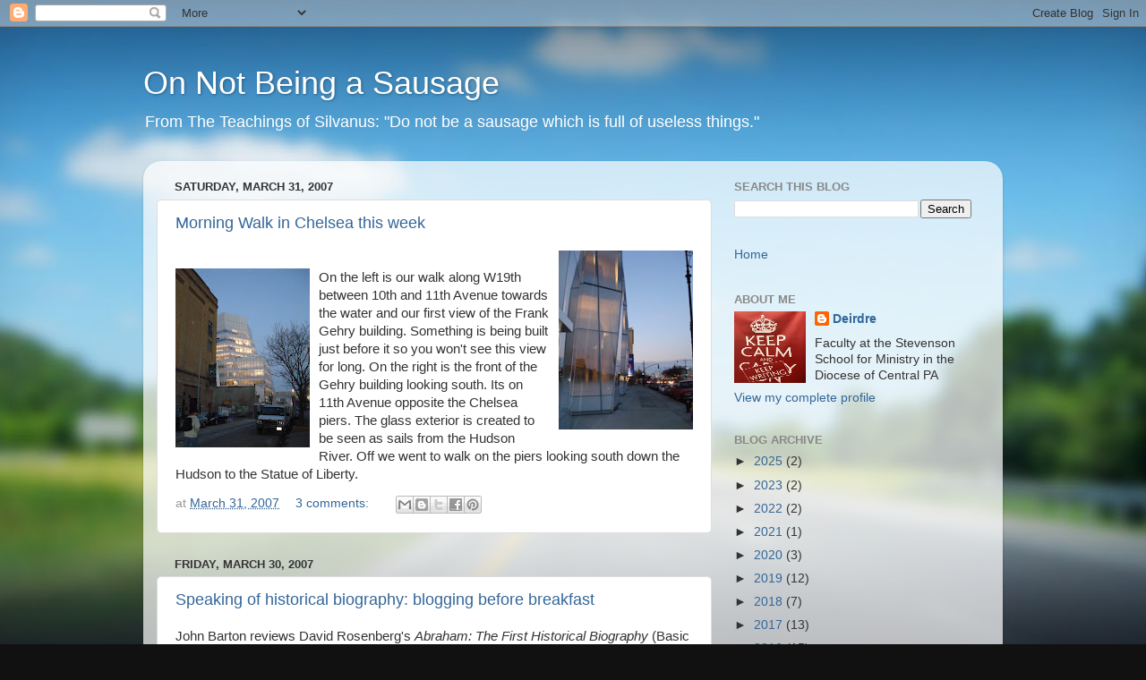

--- FILE ---
content_type: text/html; charset=UTF-8
request_url: https://notbeingasausage.blogspot.com/2007/03/
body_size: 44042
content:
<!DOCTYPE html>
<html class='v2' dir='ltr' lang='en-US'>
<head>
<link href='https://www.blogger.com/static/v1/widgets/335934321-css_bundle_v2.css' rel='stylesheet' type='text/css'/>
<meta content='width=1100' name='viewport'/>
<meta content='text/html; charset=UTF-8' http-equiv='Content-Type'/>
<meta content='blogger' name='generator'/>
<link href='https://notbeingasausage.blogspot.com/favicon.ico' rel='icon' type='image/x-icon'/>
<link href='http://notbeingasausage.blogspot.com/2007/03/' rel='canonical'/>
<link rel="alternate" type="application/atom+xml" title="On Not Being a Sausage - Atom" href="https://notbeingasausage.blogspot.com/feeds/posts/default" />
<link rel="alternate" type="application/rss+xml" title="On Not Being a Sausage - RSS" href="https://notbeingasausage.blogspot.com/feeds/posts/default?alt=rss" />
<link rel="service.post" type="application/atom+xml" title="On Not Being a Sausage - Atom" href="https://www.blogger.com/feeds/21346696/posts/default" />
<!--Can't find substitution for tag [blog.ieCssRetrofitLinks]-->
<meta content='http://notbeingasausage.blogspot.com/2007/03/' property='og:url'/>
<meta content='On Not Being a Sausage' property='og:title'/>
<meta content='From The Teachings of Silvanus: &quot;Do not be a sausage which is full of useless things.&quot;' property='og:description'/>
<title>On Not Being a Sausage: March 2007</title>
<style id='page-skin-1' type='text/css'><!--
/*-----------------------------------------------
Blogger Template Style
Name:     Picture Window
Designer: Blogger
URL:      www.blogger.com
----------------------------------------------- */
/* Content
----------------------------------------------- */
body {
font: normal normal 15px Arial, Tahoma, Helvetica, FreeSans, sans-serif;
color: #333333;
background: #111111 url(//themes.googleusercontent.com/image?id=1OACCYOE0-eoTRTfsBuX1NMN9nz599ufI1Jh0CggPFA_sK80AGkIr8pLtYRpNUKPmwtEa) repeat-x fixed top center;
}
html body .region-inner {
min-width: 0;
max-width: 100%;
width: auto;
}
.content-outer {
font-size: 90%;
}
a:link {
text-decoration:none;
color: #336699;
}
a:visited {
text-decoration:none;
color: #6699cc;
}
a:hover {
text-decoration:underline;
color: #33aaff;
}
.content-outer {
background: transparent none repeat scroll top left;
-moz-border-radius: 0;
-webkit-border-radius: 0;
-goog-ms-border-radius: 0;
border-radius: 0;
-moz-box-shadow: 0 0 0 rgba(0, 0, 0, .15);
-webkit-box-shadow: 0 0 0 rgba(0, 0, 0, .15);
-goog-ms-box-shadow: 0 0 0 rgba(0, 0, 0, .15);
box-shadow: 0 0 0 rgba(0, 0, 0, .15);
margin: 20px auto;
}
.content-inner {
padding: 0;
}
/* Header
----------------------------------------------- */
.header-outer {
background: transparent none repeat-x scroll top left;
_background-image: none;
color: #ffffff;
-moz-border-radius: 0;
-webkit-border-radius: 0;
-goog-ms-border-radius: 0;
border-radius: 0;
}
.Header img, .Header #header-inner {
-moz-border-radius: 0;
-webkit-border-radius: 0;
-goog-ms-border-radius: 0;
border-radius: 0;
}
.header-inner .Header .titlewrapper,
.header-inner .Header .descriptionwrapper {
padding-left: 0;
padding-right: 0;
}
.Header h1 {
font: normal normal 36px Arial, Tahoma, Helvetica, FreeSans, sans-serif;
text-shadow: 1px 1px 3px rgba(0, 0, 0, 0.3);
}
.Header h1 a {
color: #ffffff;
}
.Header .description {
font-size: 130%;
}
/* Tabs
----------------------------------------------- */
.tabs-inner {
margin: .5em 20px 0;
padding: 0;
}
.tabs-inner .section {
margin: 0;
}
.tabs-inner .widget ul {
padding: 0;
background: transparent none repeat scroll bottom;
-moz-border-radius: 0;
-webkit-border-radius: 0;
-goog-ms-border-radius: 0;
border-radius: 0;
}
.tabs-inner .widget li {
border: none;
}
.tabs-inner .widget li a {
display: inline-block;
padding: .5em 1em;
margin-right: .25em;
color: #ffffff;
font: normal normal 15px Arial, Tahoma, Helvetica, FreeSans, sans-serif;
-moz-border-radius: 10px 10px 0 0;
-webkit-border-top-left-radius: 10px;
-webkit-border-top-right-radius: 10px;
-goog-ms-border-radius: 10px 10px 0 0;
border-radius: 10px 10px 0 0;
background: transparent url(https://resources.blogblog.com/blogblog/data/1kt/transparent/black50.png) repeat scroll top left;
border-right: 1px solid transparent;
}
.tabs-inner .widget li:first-child a {
padding-left: 1.25em;
-moz-border-radius-topleft: 10px;
-moz-border-radius-bottomleft: 0;
-webkit-border-top-left-radius: 10px;
-webkit-border-bottom-left-radius: 0;
-goog-ms-border-top-left-radius: 10px;
-goog-ms-border-bottom-left-radius: 0;
border-top-left-radius: 10px;
border-bottom-left-radius: 0;
}
.tabs-inner .widget li.selected a,
.tabs-inner .widget li a:hover {
position: relative;
z-index: 1;
background: transparent url(https://resources.blogblog.com/blogblog/data/1kt/transparent/white80.png) repeat scroll bottom;
color: #336699;
-moz-box-shadow: 0 0 3px rgba(0, 0, 0, .15);
-webkit-box-shadow: 0 0 3px rgba(0, 0, 0, .15);
-goog-ms-box-shadow: 0 0 3px rgba(0, 0, 0, .15);
box-shadow: 0 0 3px rgba(0, 0, 0, .15);
}
/* Headings
----------------------------------------------- */
h2 {
font: bold normal 13px Arial, Tahoma, Helvetica, FreeSans, sans-serif;
text-transform: uppercase;
color: #888888;
margin: .5em 0;
}
/* Main
----------------------------------------------- */
.main-outer {
background: transparent url(https://resources.blogblog.com/blogblog/data/1kt/transparent/white80.png) repeat scroll top left;
-moz-border-radius: 20px 20px 0 0;
-webkit-border-top-left-radius: 20px;
-webkit-border-top-right-radius: 20px;
-webkit-border-bottom-left-radius: 0;
-webkit-border-bottom-right-radius: 0;
-goog-ms-border-radius: 20px 20px 0 0;
border-radius: 20px 20px 0 0;
-moz-box-shadow: 0 1px 3px rgba(0, 0, 0, .15);
-webkit-box-shadow: 0 1px 3px rgba(0, 0, 0, .15);
-goog-ms-box-shadow: 0 1px 3px rgba(0, 0, 0, .15);
box-shadow: 0 1px 3px rgba(0, 0, 0, .15);
}
.main-inner {
padding: 15px 20px 20px;
}
.main-inner .column-center-inner {
padding: 0 0;
}
.main-inner .column-left-inner {
padding-left: 0;
}
.main-inner .column-right-inner {
padding-right: 0;
}
/* Posts
----------------------------------------------- */
h3.post-title {
margin: 0;
font: normal normal 18px Arial, Tahoma, Helvetica, FreeSans, sans-serif;
}
.comments h4 {
margin: 1em 0 0;
font: normal normal 18px Arial, Tahoma, Helvetica, FreeSans, sans-serif;
}
.date-header span {
color: #333333;
}
.post-outer {
background-color: #ffffff;
border: solid 1px #dddddd;
-moz-border-radius: 5px;
-webkit-border-radius: 5px;
border-radius: 5px;
-goog-ms-border-radius: 5px;
padding: 15px 20px;
margin: 0 -20px 20px;
}
.post-body {
line-height: 1.4;
font-size: 110%;
position: relative;
}
.post-header {
margin: 0 0 1.5em;
color: #999999;
line-height: 1.6;
}
.post-footer {
margin: .5em 0 0;
color: #999999;
line-height: 1.6;
}
#blog-pager {
font-size: 140%
}
#comments .comment-author {
padding-top: 1.5em;
border-top: dashed 1px #ccc;
border-top: dashed 1px rgba(128, 128, 128, .5);
background-position: 0 1.5em;
}
#comments .comment-author:first-child {
padding-top: 0;
border-top: none;
}
.avatar-image-container {
margin: .2em 0 0;
}
/* Comments
----------------------------------------------- */
.comments .comments-content .icon.blog-author {
background-repeat: no-repeat;
background-image: url([data-uri]);
}
.comments .comments-content .loadmore a {
border-top: 1px solid #33aaff;
border-bottom: 1px solid #33aaff;
}
.comments .continue {
border-top: 2px solid #33aaff;
}
/* Widgets
----------------------------------------------- */
.widget ul, .widget #ArchiveList ul.flat {
padding: 0;
list-style: none;
}
.widget ul li, .widget #ArchiveList ul.flat li {
border-top: dashed 1px #ccc;
border-top: dashed 1px rgba(128, 128, 128, .5);
}
.widget ul li:first-child, .widget #ArchiveList ul.flat li:first-child {
border-top: none;
}
.widget .post-body ul {
list-style: disc;
}
.widget .post-body ul li {
border: none;
}
/* Footer
----------------------------------------------- */
.footer-outer {
color:#cccccc;
background: transparent url(https://resources.blogblog.com/blogblog/data/1kt/transparent/black50.png) repeat scroll top left;
-moz-border-radius: 0 0 20px 20px;
-webkit-border-top-left-radius: 0;
-webkit-border-top-right-radius: 0;
-webkit-border-bottom-left-radius: 20px;
-webkit-border-bottom-right-radius: 20px;
-goog-ms-border-radius: 0 0 20px 20px;
border-radius: 0 0 20px 20px;
-moz-box-shadow: 0 1px 3px rgba(0, 0, 0, .15);
-webkit-box-shadow: 0 1px 3px rgba(0, 0, 0, .15);
-goog-ms-box-shadow: 0 1px 3px rgba(0, 0, 0, .15);
box-shadow: 0 1px 3px rgba(0, 0, 0, .15);
}
.footer-inner {
padding: 10px 20px 20px;
}
.footer-outer a {
color: #99ccee;
}
.footer-outer a:visited {
color: #77aaee;
}
.footer-outer a:hover {
color: #33aaff;
}
.footer-outer .widget h2 {
color: #aaaaaa;
}
/* Mobile
----------------------------------------------- */
html body.mobile {
height: auto;
}
html body.mobile {
min-height: 480px;
background-size: 100% auto;
}
.mobile .body-fauxcolumn-outer {
background: transparent none repeat scroll top left;
}
html .mobile .mobile-date-outer, html .mobile .blog-pager {
border-bottom: none;
background: transparent url(https://resources.blogblog.com/blogblog/data/1kt/transparent/white80.png) repeat scroll top left;
margin-bottom: 10px;
}
.mobile .date-outer {
background: transparent url(https://resources.blogblog.com/blogblog/data/1kt/transparent/white80.png) repeat scroll top left;
}
.mobile .header-outer, .mobile .main-outer,
.mobile .post-outer, .mobile .footer-outer {
-moz-border-radius: 0;
-webkit-border-radius: 0;
-goog-ms-border-radius: 0;
border-radius: 0;
}
.mobile .content-outer,
.mobile .main-outer,
.mobile .post-outer {
background: inherit;
border: none;
}
.mobile .content-outer {
font-size: 100%;
}
.mobile-link-button {
background-color: #336699;
}
.mobile-link-button a:link, .mobile-link-button a:visited {
color: #ffffff;
}
.mobile-index-contents {
color: #333333;
}
.mobile .tabs-inner .PageList .widget-content {
background: transparent url(https://resources.blogblog.com/blogblog/data/1kt/transparent/white80.png) repeat scroll bottom;
color: #336699;
}
.mobile .tabs-inner .PageList .widget-content .pagelist-arrow {
border-left: 1px solid transparent;
}

--></style>
<style id='template-skin-1' type='text/css'><!--
body {
min-width: 960px;
}
.content-outer, .content-fauxcolumn-outer, .region-inner {
min-width: 960px;
max-width: 960px;
_width: 960px;
}
.main-inner .columns {
padding-left: 0;
padding-right: 310px;
}
.main-inner .fauxcolumn-center-outer {
left: 0;
right: 310px;
/* IE6 does not respect left and right together */
_width: expression(this.parentNode.offsetWidth -
parseInt("0") -
parseInt("310px") + 'px');
}
.main-inner .fauxcolumn-left-outer {
width: 0;
}
.main-inner .fauxcolumn-right-outer {
width: 310px;
}
.main-inner .column-left-outer {
width: 0;
right: 100%;
margin-left: -0;
}
.main-inner .column-right-outer {
width: 310px;
margin-right: -310px;
}
#layout {
min-width: 0;
}
#layout .content-outer {
min-width: 0;
width: 800px;
}
#layout .region-inner {
min-width: 0;
width: auto;
}
body#layout div.add_widget {
padding: 8px;
}
body#layout div.add_widget a {
margin-left: 32px;
}
--></style>
<style>
    body {background-image:url(\/\/themes.googleusercontent.com\/image?id=1OACCYOE0-eoTRTfsBuX1NMN9nz599ufI1Jh0CggPFA_sK80AGkIr8pLtYRpNUKPmwtEa);}
    
@media (max-width: 200px) { body {background-image:url(\/\/themes.googleusercontent.com\/image?id=1OACCYOE0-eoTRTfsBuX1NMN9nz599ufI1Jh0CggPFA_sK80AGkIr8pLtYRpNUKPmwtEa&options=w200);}}
@media (max-width: 400px) and (min-width: 201px) { body {background-image:url(\/\/themes.googleusercontent.com\/image?id=1OACCYOE0-eoTRTfsBuX1NMN9nz599ufI1Jh0CggPFA_sK80AGkIr8pLtYRpNUKPmwtEa&options=w400);}}
@media (max-width: 800px) and (min-width: 401px) { body {background-image:url(\/\/themes.googleusercontent.com\/image?id=1OACCYOE0-eoTRTfsBuX1NMN9nz599ufI1Jh0CggPFA_sK80AGkIr8pLtYRpNUKPmwtEa&options=w800);}}
@media (max-width: 1200px) and (min-width: 801px) { body {background-image:url(\/\/themes.googleusercontent.com\/image?id=1OACCYOE0-eoTRTfsBuX1NMN9nz599ufI1Jh0CggPFA_sK80AGkIr8pLtYRpNUKPmwtEa&options=w1200);}}
/* Last tag covers anything over one higher than the previous max-size cap. */
@media (min-width: 1201px) { body {background-image:url(\/\/themes.googleusercontent.com\/image?id=1OACCYOE0-eoTRTfsBuX1NMN9nz599ufI1Jh0CggPFA_sK80AGkIr8pLtYRpNUKPmwtEa&options=w1600);}}
  </style>
<link href='https://www.blogger.com/dyn-css/authorization.css?targetBlogID=21346696&amp;zx=b6cb210a-a922-4bee-84ec-39fba247e1e7' media='none' onload='if(media!=&#39;all&#39;)media=&#39;all&#39;' rel='stylesheet'/><noscript><link href='https://www.blogger.com/dyn-css/authorization.css?targetBlogID=21346696&amp;zx=b6cb210a-a922-4bee-84ec-39fba247e1e7' rel='stylesheet'/></noscript>
<meta name='google-adsense-platform-account' content='ca-host-pub-1556223355139109'/>
<meta name='google-adsense-platform-domain' content='blogspot.com'/>

<!-- data-ad-client=ca-pub-7402366944317142 -->

</head>
<body class='loading variant-open'>
<div class='navbar section' id='navbar' name='Navbar'><div class='widget Navbar' data-version='1' id='Navbar1'><script type="text/javascript">
    function setAttributeOnload(object, attribute, val) {
      if(window.addEventListener) {
        window.addEventListener('load',
          function(){ object[attribute] = val; }, false);
      } else {
        window.attachEvent('onload', function(){ object[attribute] = val; });
      }
    }
  </script>
<div id="navbar-iframe-container"></div>
<script type="text/javascript" src="https://apis.google.com/js/platform.js"></script>
<script type="text/javascript">
      gapi.load("gapi.iframes:gapi.iframes.style.bubble", function() {
        if (gapi.iframes && gapi.iframes.getContext) {
          gapi.iframes.getContext().openChild({
              url: 'https://www.blogger.com/navbar/21346696?origin\x3dhttps://notbeingasausage.blogspot.com',
              where: document.getElementById("navbar-iframe-container"),
              id: "navbar-iframe"
          });
        }
      });
    </script><script type="text/javascript">
(function() {
var script = document.createElement('script');
script.type = 'text/javascript';
script.src = '//pagead2.googlesyndication.com/pagead/js/google_top_exp.js';
var head = document.getElementsByTagName('head')[0];
if (head) {
head.appendChild(script);
}})();
</script>
</div></div>
<div class='body-fauxcolumns'>
<div class='fauxcolumn-outer body-fauxcolumn-outer'>
<div class='cap-top'>
<div class='cap-left'></div>
<div class='cap-right'></div>
</div>
<div class='fauxborder-left'>
<div class='fauxborder-right'></div>
<div class='fauxcolumn-inner'>
</div>
</div>
<div class='cap-bottom'>
<div class='cap-left'></div>
<div class='cap-right'></div>
</div>
</div>
</div>
<div class='content'>
<div class='content-fauxcolumns'>
<div class='fauxcolumn-outer content-fauxcolumn-outer'>
<div class='cap-top'>
<div class='cap-left'></div>
<div class='cap-right'></div>
</div>
<div class='fauxborder-left'>
<div class='fauxborder-right'></div>
<div class='fauxcolumn-inner'>
</div>
</div>
<div class='cap-bottom'>
<div class='cap-left'></div>
<div class='cap-right'></div>
</div>
</div>
</div>
<div class='content-outer'>
<div class='content-cap-top cap-top'>
<div class='cap-left'></div>
<div class='cap-right'></div>
</div>
<div class='fauxborder-left content-fauxborder-left'>
<div class='fauxborder-right content-fauxborder-right'></div>
<div class='content-inner'>
<header>
<div class='header-outer'>
<div class='header-cap-top cap-top'>
<div class='cap-left'></div>
<div class='cap-right'></div>
</div>
<div class='fauxborder-left header-fauxborder-left'>
<div class='fauxborder-right header-fauxborder-right'></div>
<div class='region-inner header-inner'>
<div class='header section' id='header' name='Header'><div class='widget Header' data-version='1' id='Header1'>
<div id='header-inner'>
<div class='titlewrapper'>
<h1 class='title'>
<a href='https://notbeingasausage.blogspot.com/'>
On Not Being a Sausage
</a>
</h1>
</div>
<div class='descriptionwrapper'>
<p class='description'><span>From The Teachings of Silvanus: "Do not be a sausage which is full of useless things."</span></p>
</div>
</div>
</div></div>
</div>
</div>
<div class='header-cap-bottom cap-bottom'>
<div class='cap-left'></div>
<div class='cap-right'></div>
</div>
</div>
</header>
<div class='tabs-outer'>
<div class='tabs-cap-top cap-top'>
<div class='cap-left'></div>
<div class='cap-right'></div>
</div>
<div class='fauxborder-left tabs-fauxborder-left'>
<div class='fauxborder-right tabs-fauxborder-right'></div>
<div class='region-inner tabs-inner'>
<div class='tabs no-items section' id='crosscol' name='Cross-Column'></div>
<div class='tabs no-items section' id='crosscol-overflow' name='Cross-Column 2'></div>
</div>
</div>
<div class='tabs-cap-bottom cap-bottom'>
<div class='cap-left'></div>
<div class='cap-right'></div>
</div>
</div>
<div class='main-outer'>
<div class='main-cap-top cap-top'>
<div class='cap-left'></div>
<div class='cap-right'></div>
</div>
<div class='fauxborder-left main-fauxborder-left'>
<div class='fauxborder-right main-fauxborder-right'></div>
<div class='region-inner main-inner'>
<div class='columns fauxcolumns'>
<div class='fauxcolumn-outer fauxcolumn-center-outer'>
<div class='cap-top'>
<div class='cap-left'></div>
<div class='cap-right'></div>
</div>
<div class='fauxborder-left'>
<div class='fauxborder-right'></div>
<div class='fauxcolumn-inner'>
</div>
</div>
<div class='cap-bottom'>
<div class='cap-left'></div>
<div class='cap-right'></div>
</div>
</div>
<div class='fauxcolumn-outer fauxcolumn-left-outer'>
<div class='cap-top'>
<div class='cap-left'></div>
<div class='cap-right'></div>
</div>
<div class='fauxborder-left'>
<div class='fauxborder-right'></div>
<div class='fauxcolumn-inner'>
</div>
</div>
<div class='cap-bottom'>
<div class='cap-left'></div>
<div class='cap-right'></div>
</div>
</div>
<div class='fauxcolumn-outer fauxcolumn-right-outer'>
<div class='cap-top'>
<div class='cap-left'></div>
<div class='cap-right'></div>
</div>
<div class='fauxborder-left'>
<div class='fauxborder-right'></div>
<div class='fauxcolumn-inner'>
</div>
</div>
<div class='cap-bottom'>
<div class='cap-left'></div>
<div class='cap-right'></div>
</div>
</div>
<!-- corrects IE6 width calculation -->
<div class='columns-inner'>
<div class='column-center-outer'>
<div class='column-center-inner'>
<div class='main section' id='main' name='Main'><div class='widget Blog' data-version='1' id='Blog1'>
<div class='blog-posts hfeed'>

          <div class="date-outer">
        
<h2 class='date-header'><span>Saturday, March 31, 2007</span></h2>

          <div class="date-posts">
        
<div class='post-outer'>
<div class='post hentry uncustomized-post-template' itemprop='blogPost' itemscope='itemscope' itemtype='http://schema.org/BlogPosting'>
<meta content='https://blogger.googleusercontent.com/img/b/R29vZ2xl/AVvXsEjV4z4U6uIMW47Wq0bCG8i_WtXXxeDhUGfGtdIagMXgcEUIGIpG9KLpfHojDd7n3xVtemXoSP1_wBTRj3lSDIVZZF1ieje-oNjpugTUpqMSxI5TpuLvNRmbgaHjgJafevY44lBB/s200/DSC02207.JPG' itemprop='image_url'/>
<meta content='21346696' itemprop='blogId'/>
<meta content='211957482469482587' itemprop='postId'/>
<a name='211957482469482587'></a>
<h3 class='post-title entry-title' itemprop='name'>
<a href='https://notbeingasausage.blogspot.com/2007/03/morning-walk-in-chelsea-this-week.html'>Morning Walk in Chelsea this week</a>
</h3>
<div class='post-header'>
<div class='post-header-line-1'></div>
</div>
<div class='post-body entry-content' id='post-body-211957482469482587' itemprop='description articleBody'>
<a href="https://blogger.googleusercontent.com/img/b/R29vZ2xl/AVvXsEjV4z4U6uIMW47Wq0bCG8i_WtXXxeDhUGfGtdIagMXgcEUIGIpG9KLpfHojDd7n3xVtemXoSP1_wBTRj3lSDIVZZF1ieje-oNjpugTUpqMSxI5TpuLvNRmbgaHjgJafevY44lBB/s1600-h/DSC02207.JPG" onblur="try {parent.deselectBloggerImageGracefully();} catch(e) {}"><img alt="" border="0" id="BLOGGER_PHOTO_ID_5048086042718386578" src="https://blogger.googleusercontent.com/img/b/R29vZ2xl/AVvXsEjV4z4U6uIMW47Wq0bCG8i_WtXXxeDhUGfGtdIagMXgcEUIGIpG9KLpfHojDd7n3xVtemXoSP1_wBTRj3lSDIVZZF1ieje-oNjpugTUpqMSxI5TpuLvNRmbgaHjgJafevY44lBB/s200/DSC02207.JPG" style="margin: 0pt 0pt 10px 10px; float: right; cursor: pointer;" /></a><br /><a href="https://blogger.googleusercontent.com/img/b/R29vZ2xl/AVvXsEi61TF5orTAzLWse_AtVnScWEdesajqaShVBoU8jroMdDMJqwJYzqNfhw82g7FZaxWcDxOZQn-FKv2L3eb2NrPApupBSwRSyP0wJhCBTsP3OHqRUcomynZCJbVPSzoGue0ncS8T/s1600-h/DSC02201.JPG" onblur="try {parent.deselectBloggerImageGracefully();} catch(e) {}"><img alt="" border="0" id="BLOGGER_PHOTO_ID_5048084290371729794" src="https://blogger.googleusercontent.com/img/b/R29vZ2xl/AVvXsEi61TF5orTAzLWse_AtVnScWEdesajqaShVBoU8jroMdDMJqwJYzqNfhw82g7FZaxWcDxOZQn-FKv2L3eb2NrPApupBSwRSyP0wJhCBTsP3OHqRUcomynZCJbVPSzoGue0ncS8T/s200/DSC02201.JPG" style="margin: 0pt 10px 10px 0pt; float: left; cursor: pointer;" /></a>On the left is our walk along W19th between 10th and 11th Avenue towards the water and our first view of the Frank Gehry building. Something is being built just before it so you won't see this view for long. On the right is the front of the Gehry building looking south. Its on 11th Avenue  opposite the Chelsea piers. The glass exterior is created to be seen as sails from the Hudson River. Off we went to walk on the piers looking south down the Hudson to the Statue of Liberty.
<div style='clear: both;'></div>
</div>
<div class='post-footer'>
<div class='post-footer-line post-footer-line-1'>
<span class='post-author vcard'>
</span>
<span class='post-timestamp'>
at
<meta content='http://notbeingasausage.blogspot.com/2007/03/morning-walk-in-chelsea-this-week.html' itemprop='url'/>
<a class='timestamp-link' href='https://notbeingasausage.blogspot.com/2007/03/morning-walk-in-chelsea-this-week.html' rel='bookmark' title='permanent link'><abbr class='published' itemprop='datePublished' title='2007-03-31T09:40:00-04:00'>March 31, 2007</abbr></a>
</span>
<span class='post-comment-link'>
<a class='comment-link' href='https://www.blogger.com/comment/fullpage/post/21346696/211957482469482587' onclick=''>
3 comments:
  </a>
</span>
<span class='post-icons'>
<span class='item-control blog-admin pid-410124887'>
<a href='https://www.blogger.com/post-edit.g?blogID=21346696&postID=211957482469482587&from=pencil' title='Edit Post'>
<img alt='' class='icon-action' height='18' src='https://resources.blogblog.com/img/icon18_edit_allbkg.gif' width='18'/>
</a>
</span>
</span>
<div class='post-share-buttons goog-inline-block'>
<a class='goog-inline-block share-button sb-email' href='https://www.blogger.com/share-post.g?blogID=21346696&postID=211957482469482587&target=email' target='_blank' title='Email This'><span class='share-button-link-text'>Email This</span></a><a class='goog-inline-block share-button sb-blog' href='https://www.blogger.com/share-post.g?blogID=21346696&postID=211957482469482587&target=blog' onclick='window.open(this.href, "_blank", "height=270,width=475"); return false;' target='_blank' title='BlogThis!'><span class='share-button-link-text'>BlogThis!</span></a><a class='goog-inline-block share-button sb-twitter' href='https://www.blogger.com/share-post.g?blogID=21346696&postID=211957482469482587&target=twitter' target='_blank' title='Share to X'><span class='share-button-link-text'>Share to X</span></a><a class='goog-inline-block share-button sb-facebook' href='https://www.blogger.com/share-post.g?blogID=21346696&postID=211957482469482587&target=facebook' onclick='window.open(this.href, "_blank", "height=430,width=640"); return false;' target='_blank' title='Share to Facebook'><span class='share-button-link-text'>Share to Facebook</span></a><a class='goog-inline-block share-button sb-pinterest' href='https://www.blogger.com/share-post.g?blogID=21346696&postID=211957482469482587&target=pinterest' target='_blank' title='Share to Pinterest'><span class='share-button-link-text'>Share to Pinterest</span></a>
</div>
</div>
<div class='post-footer-line post-footer-line-2'>
<span class='post-labels'>
</span>
</div>
<div class='post-footer-line post-footer-line-3'>
<span class='post-location'>
</span>
</div>
</div>
</div>
</div>
<div class='inline-ad'>
<!--Can't find substitution for tag [adCode]-->
</div>

          </div></div>
        

          <div class="date-outer">
        
<h2 class='date-header'><span>Friday, March 30, 2007</span></h2>

          <div class="date-posts">
        
<div class='post-outer'>
<div class='post hentry uncustomized-post-template' itemprop='blogPost' itemscope='itemscope' itemtype='http://schema.org/BlogPosting'>
<meta content='21346696' itemprop='blogId'/>
<meta content='2711557803781627443' itemprop='postId'/>
<a name='2711557803781627443'></a>
<h3 class='post-title entry-title' itemprop='name'>
<a href='https://notbeingasausage.blogspot.com/2007/03/speaking-of-historical-biography.html'>Speaking of historical biography: blogging before breakfast</a>
</h3>
<div class='post-header'>
<div class='post-header-line-1'></div>
</div>
<div class='post-body entry-content' id='post-body-2711557803781627443' itemprop='description articleBody'>
John Barton reviews David Rosenberg's <span style="font-style: italic;">Abraham: The First Historical Biography</span> (Basic Books) in TLS (March 23, 2007). Rosenberg reconstructs Abraham as an educated Sumerian, a trained scribe, who belonged to a family that made statues of the gods. All events in Genesis about Abraham are regarded as historical. Abraham translates Sumerian sensibility into a culture that would become Israel. Rosenberg believes that Abraham may have written a record of his life on cuneiform tablets which found their way to the royal archives in Jerusalem. In the 10th C BCE they were translated into Hebrew and reworked into a strand of narrative material scholars call J (in it God is identified as Yahweh--or Jahwe to German speaking scholars).<br /><br />Of course this connects to <span style="font-style: italic;">The Book of J </span>written with Harold Bloom in 1990 in which J, a learned princess created a literary masterpiece, the J source which translates material from Sumerian and Akkadian into classical Hebrew. Barton thinks that J is later than Rosenberg proposes, not written by a Judaean princess, and that the reconstruction of Abraham's life in the new book is "wildly speculative." Why would Abraham be a Sumerican scribe? How Hebrew culture was a transposition of Sumerian culture is unexplained. Charitably, Barton considers the value of Abraham to be philosophical: Rosenberg's Abraham may never have existed, but is a figure around which ideas like the nature of religious culture clustered. Might the same be said of Judas in regard to ideas about discipleship, human nature, and free will at a later time and place?
<div style='clear: both;'></div>
</div>
<div class='post-footer'>
<div class='post-footer-line post-footer-line-1'>
<span class='post-author vcard'>
</span>
<span class='post-timestamp'>
at
<meta content='http://notbeingasausage.blogspot.com/2007/03/speaking-of-historical-biography.html' itemprop='url'/>
<a class='timestamp-link' href='https://notbeingasausage.blogspot.com/2007/03/speaking-of-historical-biography.html' rel='bookmark' title='permanent link'><abbr class='published' itemprop='datePublished' title='2007-03-30T09:19:00-04:00'>March 30, 2007</abbr></a>
</span>
<span class='post-comment-link'>
<a class='comment-link' href='https://www.blogger.com/comment/fullpage/post/21346696/2711557803781627443' onclick=''>
No comments:
  </a>
</span>
<span class='post-icons'>
<span class='item-control blog-admin pid-410124887'>
<a href='https://www.blogger.com/post-edit.g?blogID=21346696&postID=2711557803781627443&from=pencil' title='Edit Post'>
<img alt='' class='icon-action' height='18' src='https://resources.blogblog.com/img/icon18_edit_allbkg.gif' width='18'/>
</a>
</span>
</span>
<div class='post-share-buttons goog-inline-block'>
<a class='goog-inline-block share-button sb-email' href='https://www.blogger.com/share-post.g?blogID=21346696&postID=2711557803781627443&target=email' target='_blank' title='Email This'><span class='share-button-link-text'>Email This</span></a><a class='goog-inline-block share-button sb-blog' href='https://www.blogger.com/share-post.g?blogID=21346696&postID=2711557803781627443&target=blog' onclick='window.open(this.href, "_blank", "height=270,width=475"); return false;' target='_blank' title='BlogThis!'><span class='share-button-link-text'>BlogThis!</span></a><a class='goog-inline-block share-button sb-twitter' href='https://www.blogger.com/share-post.g?blogID=21346696&postID=2711557803781627443&target=twitter' target='_blank' title='Share to X'><span class='share-button-link-text'>Share to X</span></a><a class='goog-inline-block share-button sb-facebook' href='https://www.blogger.com/share-post.g?blogID=21346696&postID=2711557803781627443&target=facebook' onclick='window.open(this.href, "_blank", "height=430,width=640"); return false;' target='_blank' title='Share to Facebook'><span class='share-button-link-text'>Share to Facebook</span></a><a class='goog-inline-block share-button sb-pinterest' href='https://www.blogger.com/share-post.g?blogID=21346696&postID=2711557803781627443&target=pinterest' target='_blank' title='Share to Pinterest'><span class='share-button-link-text'>Share to Pinterest</span></a>
</div>
</div>
<div class='post-footer-line post-footer-line-2'>
<span class='post-labels'>
Labels:
<a href='https://notbeingasausage.blogspot.com/search/label/Abraham' rel='tag'>Abraham</a>,
<a href='https://notbeingasausage.blogspot.com/search/label/David%20Rosenberg' rel='tag'>David Rosenberg</a>,
<a href='https://notbeingasausage.blogspot.com/search/label/John%20Barton' rel='tag'>John Barton</a>
</span>
</div>
<div class='post-footer-line post-footer-line-3'>
<span class='post-location'>
</span>
</div>
</div>
</div>
</div>

          </div></div>
        

          <div class="date-outer">
        
<h2 class='date-header'><span>Thursday, March 29, 2007</span></h2>

          <div class="date-posts">
        
<div class='post-outer'>
<div class='post hentry uncustomized-post-template' itemprop='blogPost' itemscope='itemscope' itemtype='http://schema.org/BlogPosting'>
<meta content='https://blogger.googleusercontent.com/img/b/R29vZ2xl/AVvXsEjfitPAECyjkGPmVWgkGRZH7doxreg3elmj-KlQVia7GZBXwN9QfstISLBICqageDxUU5U2U6P1_OfgEPNEvJF5EPJv4zZqK73_83mJPCFbODHkxSYuLHrZhFVXxqOax_3LJE4g/s200/DSC02200.JPG' itemprop='image_url'/>
<meta content='21346696' itemprop='blogId'/>
<meta content='655814744506358576' itemprop='postId'/>
<a name='655814744506358576'></a>
<h3 class='post-title entry-title' itemprop='name'>
<a href='https://notbeingasausage.blogspot.com/2007/03/gospel-according-to-judas-by-benjamin_29.html'>The Gospel according to Judas by Benjamin Iscariot part 2</a>
</h3>
<div class='post-header'>
<div class='post-header-line-1'></div>
</div>
<div class='post-body entry-content' id='post-body-655814744506358576' itemprop='description articleBody'>
<a href="https://blogger.googleusercontent.com/img/b/R29vZ2xl/AVvXsEjfitPAECyjkGPmVWgkGRZH7doxreg3elmj-KlQVia7GZBXwN9QfstISLBICqageDxUU5U2U6P1_OfgEPNEvJF5EPJv4zZqK73_83mJPCFbODHkxSYuLHrZhFVXxqOax_3LJE4g/s1600-h/DSC02200.JPG" onblur="try {parent.deselectBloggerImageGracefully();} catch(e) {}"><img alt="" border="0" id="BLOGGER_PHOTO_ID_5047368293553682802" src="https://blogger.googleusercontent.com/img/b/R29vZ2xl/AVvXsEjfitPAECyjkGPmVWgkGRZH7doxreg3elmj-KlQVia7GZBXwN9QfstISLBICqageDxUU5U2U6P1_OfgEPNEvJF5EPJv4zZqK73_83mJPCFbODHkxSYuLHrZhFVXxqOax_3LJE4g/s200/DSC02200.JPG" style="margin: 0pt 0pt 10px 10px; float: right; cursor: pointer;" /></a>To what <span style="font-style: italic;">genre</span> does this book belong? Historical fiction? Its selectivity is based on what Prof. Francis Moloney deems historically possible as far as Judas is concerned. Such ideas are clarified in the glossary at the back. In the Q&A session, Prof Moloney clarified that the book for him was a repudiation of the work of Dan Brown and Richard Dawkins. "I have written 35 books as a New Testament scholar and if any of them sell 1,000 copies I am happy. But collaborating with Jeffrey Archer offered me a wider platform and I was glad to take it in order to say something plausible and responsible about Judas and his relationship to Jesus."<br /><br />What Prof. Moloney deems historically implausible are what he calls Jesus' "nature miracles"--walking on water and changing of water into wine.  Jesus performed miracles, but  "nature miracles" like these were incorporated into biblical material by Christians who understood that that alongside the God of Israel, Jesus was also "Lord of the sea and master of nature." Similarly, Prof. Moloney thinks biblical accounts of Judas' death--that he hanged himself (Matthew 27:3-10) or that his bowels gushed out (Acts 1:18) are attempts by gospel writers to further "blacken Judas' name in the light of Old Testament predictions" but it never happened. As for the 30 pieces of silver, "no serious NT scholar accepts that this ever happened." Glossary note xli explains, "The details come from Zacheriah (sic) 11:12 and 11:13 (see Matt 26:15 and 27:5), and a collection of texts from Jeremiah 18:2 ('the potter's field' see Matt 27:7) and Jeremiah 32: 7-9 (the purchase of a field for pieces of silver, see Matt 27:7-9)." This is a particular kind of NT scholarship. It sifts through NT material to determine by means of certain criteria which materials are historically plausible. These materials then can be used to reconstruct, for example, a life of Jesus, or, in this case, a life of Judas. However, scholars disagree over construction of reliable criteria to sift though materials in the gospels. To see the results of applying different criteria to  material from the period of Christian origins for reconstructing the life of Jesus, just look at the contrast between the publications of Luke Timothy Johnson, "The Living Jesus," and John Dominic Crossan's Galilean peasant. And compare both of those to Paula Fredriksen's "Jesus of Nazareth, King of the Jews."<br /><br />Jeffrey Archer writes a story that has a beginning, a middle and an end using these tools.  Mark's chronology is followed and Judas hands Jesus over for his own safety mistakenly trusting a scribe with whom he has negotiated beforehand. Judas retreats to Qumran after Jesus' trial and death where he narrates the gospel to his son Benjamin before being crucified by the Romans.<br /><br />This book is not only what Prof. Moloney deems possible but what he would like it to be. Jeffrey Archer concurs. Jesus smiles frequently in the book. Confusing ideas in the gospels such as Jesus' use of the term "Son of Man" are (mostly) explained by Judas to the rest of the disciples as allusions to Ezekiel and Daniel "to emphasize the difference between the mortal prophet and God, who always makes allowance for the weakness of human beings" (p.38). A suffering "Son of Man" however is still an enigma to all disciples (and scholars). Judas also mistakenly thinks that Jesus is a Son of David in the sense of being the Davidic Messiah and he hopes that Jesus will enter Jerusalm in triumph to claim the Davidic throne of Israel. The book is sympathetic to such misunderstandings and calls them such.<br /><br />Such reconstructions lay bare our own prejudices in this case, about Jews and women. Even if Judas lives and dies as a Jew he is locked into the closed religious system of (a reconstructed first century) Judaism. In the world of this gospel, women are the objects of Jesus' healing touch and the occasion for him to publically breach Jewish traditions of purity (p.9). Such reconstructions of first century Judaism are unentable and dangerous, as Ed Sanders, Amy-Jill Levine, and Paula Fredriksen have taught us in their published works. <br /><br />In red ink for the biblical text, #30 (p.25) declares "Jesus selected twelve men to be by his side..." and the marginal note says, "see Matt 10:1-4; Mark 3:13-19; Luke 6:12-16." But this is a text that doesn't exist! None of these texts identify the 12 as men. The selection of 12 men is how Prof Moloney reads the text. Thus the gospel according to Judas continues on the next page, "As well as these twelve men, Jesus also gathered around him a group of women who had been loyal to him from the beginning of his ministry," and they are Mary Magdalene, Joanna the wife of Chuza, Herod's steward and several others who remain anonymous. Then comes the red text: "They gave of their time and money." Again, this text exists only in the mind of Prof Moloney perhaps as wishful thinking. The marginal note says, "see Luke 8:1-3." Luke 8:1-3 names a third woman, Susanna and concludes, "and many others, who provided for them out of their resources." Luke's identification of three women "and many others" has been reduced to two women "and several others" in The Gospel according to Judas. Moreover, "providing for them out of their resources" is rather more substantial than "gave of their time and money" which is how the Gospel according to Judas renders the service of women. And since the Moloney/Archer gospel does not quote the dialogue between Jesus and the woman at the well in John 4, or the encounter between Jesus and the Syrophoenician woman (Mark 7), the place of women amongst Jesus' followers is severely diminished. I would not be the first to speculate about the consequences of including women disciples as dialogue partners of Jesus and other disciples. Indeed, as a result of Jesus' encounter with the Syrophoenician woman, he changes his mind about ministry. Judas never benefits from such enriching dialogue partners in the Moloney/Archer novel.<br /><br />In short, while this is unconvincing historical fiction, it is a fascinating reconstruction of how a branch of Roman Catholic scholarship sees Jesus' relationship to Judas. What would other Roman Catholic scholars like Raymond Brown (who had much to say on the subject of Jesus and women in John's gospel) have thought of this project? As for me, I'd prefer the gospel texts in all their richness and confrontive complexity when it comes to Judas. And I'd like to see some responsible historical fiction.
<div style='clear: both;'></div>
</div>
<div class='post-footer'>
<div class='post-footer-line post-footer-line-1'>
<span class='post-author vcard'>
</span>
<span class='post-timestamp'>
at
<meta content='http://notbeingasausage.blogspot.com/2007/03/gospel-according-to-judas-by-benjamin_29.html' itemprop='url'/>
<a class='timestamp-link' href='https://notbeingasausage.blogspot.com/2007/03/gospel-according-to-judas-by-benjamin_29.html' rel='bookmark' title='permanent link'><abbr class='published' itemprop='datePublished' title='2007-03-29T11:10:00-04:00'>March 29, 2007</abbr></a>
</span>
<span class='post-comment-link'>
<a class='comment-link' href='https://www.blogger.com/comment/fullpage/post/21346696/655814744506358576' onclick=''>
1 comment:
  </a>
</span>
<span class='post-icons'>
<span class='item-control blog-admin pid-410124887'>
<a href='https://www.blogger.com/post-edit.g?blogID=21346696&postID=655814744506358576&from=pencil' title='Edit Post'>
<img alt='' class='icon-action' height='18' src='https://resources.blogblog.com/img/icon18_edit_allbkg.gif' width='18'/>
</a>
</span>
</span>
<div class='post-share-buttons goog-inline-block'>
<a class='goog-inline-block share-button sb-email' href='https://www.blogger.com/share-post.g?blogID=21346696&postID=655814744506358576&target=email' target='_blank' title='Email This'><span class='share-button-link-text'>Email This</span></a><a class='goog-inline-block share-button sb-blog' href='https://www.blogger.com/share-post.g?blogID=21346696&postID=655814744506358576&target=blog' onclick='window.open(this.href, "_blank", "height=270,width=475"); return false;' target='_blank' title='BlogThis!'><span class='share-button-link-text'>BlogThis!</span></a><a class='goog-inline-block share-button sb-twitter' href='https://www.blogger.com/share-post.g?blogID=21346696&postID=655814744506358576&target=twitter' target='_blank' title='Share to X'><span class='share-button-link-text'>Share to X</span></a><a class='goog-inline-block share-button sb-facebook' href='https://www.blogger.com/share-post.g?blogID=21346696&postID=655814744506358576&target=facebook' onclick='window.open(this.href, "_blank", "height=430,width=640"); return false;' target='_blank' title='Share to Facebook'><span class='share-button-link-text'>Share to Facebook</span></a><a class='goog-inline-block share-button sb-pinterest' href='https://www.blogger.com/share-post.g?blogID=21346696&postID=655814744506358576&target=pinterest' target='_blank' title='Share to Pinterest'><span class='share-button-link-text'>Share to Pinterest</span></a>
</div>
</div>
<div class='post-footer-line post-footer-line-2'>
<span class='post-labels'>
Labels:
<a href='https://notbeingasausage.blogspot.com/search/label/Francis%20Moloney' rel='tag'>Francis Moloney</a>,
<a href='https://notbeingasausage.blogspot.com/search/label/Jeffrey%20Archer' rel='tag'>Jeffrey Archer</a>,
<a href='https://notbeingasausage.blogspot.com/search/label/Judas%20Iscariot' rel='tag'>Judas Iscariot</a>,
<a href='https://notbeingasausage.blogspot.com/search/label/The%20Gospel%20according%20to%20Judas%20by%20Benjamin%20Iscariot' rel='tag'>The Gospel according to Judas by Benjamin Iscariot</a>
</span>
</div>
<div class='post-footer-line post-footer-line-3'>
<span class='post-location'>
</span>
</div>
</div>
</div>
</div>

          </div></div>
        

          <div class="date-outer">
        
<h2 class='date-header'><span>Tuesday, March 27, 2007</span></h2>

          <div class="date-posts">
        
<div class='post-outer'>
<div class='post hentry uncustomized-post-template' itemprop='blogPost' itemscope='itemscope' itemtype='http://schema.org/BlogPosting'>
<meta content='https://blogger.googleusercontent.com/img/b/R29vZ2xl/AVvXsEgBJx1YBu5ktFv4TMnvL5XFD1lYyQliY3oBkeGqRYpgjrPm_DLA7TdAvjfkP2HPrKb3Kvy0cipqynmxZE6hY96LtuptPj1qQI6crFZpqNELiFwuhCOM4DBl3VmQsgWeE7cgr91Q/s200/DSC02193.JPG' itemprop='image_url'/>
<meta content='21346696' itemprop='blogId'/>
<meta content='3643170260482750939' itemprop='postId'/>
<a name='3643170260482750939'></a>
<h3 class='post-title entry-title' itemprop='name'>
<a href='https://notbeingasausage.blogspot.com/2007/03/gospel-according-to-judas-by-benjamin.html'>The Gospel according to Judas by Benjamin Iscariot part 1</a>
</h3>
<div class='post-header'>
<div class='post-header-line-1'></div>
</div>
<div class='post-body entry-content' id='post-body-3643170260482750939' itemprop='description articleBody'>
<a href="https://blogger.googleusercontent.com/img/b/R29vZ2xl/AVvXsEgBJx1YBu5ktFv4TMnvL5XFD1lYyQliY3oBkeGqRYpgjrPm_DLA7TdAvjfkP2HPrKb3Kvy0cipqynmxZE6hY96LtuptPj1qQI6crFZpqNELiFwuhCOM4DBl3VmQsgWeE7cgr91Q/s1600-h/DSC02193.JPG" onblur="try {parent.deselectBloggerImageGracefully();} catch(e) {}"><img alt="" border="0" id="BLOGGER_PHOTO_ID_5046680880124226018" src="https://blogger.googleusercontent.com/img/b/R29vZ2xl/AVvXsEgBJx1YBu5ktFv4TMnvL5XFD1lYyQliY3oBkeGqRYpgjrPm_DLA7TdAvjfkP2HPrKb3Kvy0cipqynmxZE6hY96LtuptPj1qQI6crFZpqNELiFwuhCOM4DBl3VmQsgWeE7cgr91Q/s200/DSC02193.JPG" style="margin: 0pt 10px 10px 0pt; float: left; cursor: pointer;" /></a>Yesterday's evening discussion of "The Gospel according to Judas by Benjamin Iscariot" began with a description of the project's origins (Cardinal Martini recommended Prof Moloney to Lord Jeffrey Archer as one of his best students) and evolution (total working time of 600 hours and 11 editions).<br /><br />Selection of material in the book is made according to the principle that events described in it must be possible even if they are not probable.  However, everything is written from the perspective of Judas. The chronology and geography of Mark (the oldest gospel) is  followed when Jesus' ministry in Capernaum gets underway and we travel to Caesarea Philippi before moving south to Jerusalem.  But additional material includes the confession of Peter from Matthew 16 and the birth of Jesus from Luke.<br /><br />Scriptural citations are in red and marginal notes identify either the text or the source of the paraphrase. Judas occasionally reads scripture strangely: he believes that Jesus is first born of the marriage of his father Joseph and his mother Mary. <span style="font-style: italic;">Is this not the carpenter, the son of Mary and brother of James and Joses and of Judah and Simon, and are not his sisters here with us?</span> (Mark 6:3) to which is appended in the glossary at the end the remark, "Judas as a Jew could only accept Jesus as the firstborn of a lawful Jewish wedlock." So Judas' reading of the text supplies Joseph as Jesus' father -- in spite of the plain sense of Mark.
<div style='clear: both;'></div>
</div>
<div class='post-footer'>
<div class='post-footer-line post-footer-line-1'>
<span class='post-author vcard'>
</span>
<span class='post-timestamp'>
at
<meta content='http://notbeingasausage.blogspot.com/2007/03/gospel-according-to-judas-by-benjamin.html' itemprop='url'/>
<a class='timestamp-link' href='https://notbeingasausage.blogspot.com/2007/03/gospel-according-to-judas-by-benjamin.html' rel='bookmark' title='permanent link'><abbr class='published' itemprop='datePublished' title='2007-03-27T14:46:00-04:00'>March 27, 2007</abbr></a>
</span>
<span class='post-comment-link'>
<a class='comment-link' href='https://www.blogger.com/comment/fullpage/post/21346696/3643170260482750939' onclick=''>
No comments:
  </a>
</span>
<span class='post-icons'>
<span class='item-control blog-admin pid-410124887'>
<a href='https://www.blogger.com/post-edit.g?blogID=21346696&postID=3643170260482750939&from=pencil' title='Edit Post'>
<img alt='' class='icon-action' height='18' src='https://resources.blogblog.com/img/icon18_edit_allbkg.gif' width='18'/>
</a>
</span>
</span>
<div class='post-share-buttons goog-inline-block'>
<a class='goog-inline-block share-button sb-email' href='https://www.blogger.com/share-post.g?blogID=21346696&postID=3643170260482750939&target=email' target='_blank' title='Email This'><span class='share-button-link-text'>Email This</span></a><a class='goog-inline-block share-button sb-blog' href='https://www.blogger.com/share-post.g?blogID=21346696&postID=3643170260482750939&target=blog' onclick='window.open(this.href, "_blank", "height=270,width=475"); return false;' target='_blank' title='BlogThis!'><span class='share-button-link-text'>BlogThis!</span></a><a class='goog-inline-block share-button sb-twitter' href='https://www.blogger.com/share-post.g?blogID=21346696&postID=3643170260482750939&target=twitter' target='_blank' title='Share to X'><span class='share-button-link-text'>Share to X</span></a><a class='goog-inline-block share-button sb-facebook' href='https://www.blogger.com/share-post.g?blogID=21346696&postID=3643170260482750939&target=facebook' onclick='window.open(this.href, "_blank", "height=430,width=640"); return false;' target='_blank' title='Share to Facebook'><span class='share-button-link-text'>Share to Facebook</span></a><a class='goog-inline-block share-button sb-pinterest' href='https://www.blogger.com/share-post.g?blogID=21346696&postID=3643170260482750939&target=pinterest' target='_blank' title='Share to Pinterest'><span class='share-button-link-text'>Share to Pinterest</span></a>
</div>
</div>
<div class='post-footer-line post-footer-line-2'>
<span class='post-labels'>
</span>
</div>
<div class='post-footer-line post-footer-line-3'>
<span class='post-location'>
</span>
</div>
</div>
</div>
</div>

          </div></div>
        

          <div class="date-outer">
        
<h2 class='date-header'><span>Sunday, March 25, 2007</span></h2>

          <div class="date-posts">
        
<div class='post-outer'>
<div class='post hentry uncustomized-post-template' itemprop='blogPost' itemscope='itemscope' itemtype='http://schema.org/BlogPosting'>
<meta content='21346696' itemprop='blogId'/>
<meta content='3975971053528926478' itemprop='postId'/>
<a name='3975971053528926478'></a>
<h3 class='post-title entry-title' itemprop='name'>
<a href='https://notbeingasausage.blogspot.com/2007/03/wikipedia-warts-and-all.html'>Wikipedia, Warts and All</a>
</h3>
<div class='post-header'>
<div class='post-header-line-1'></div>
</div>
<div class='post-body entry-content' id='post-body-3975971053528926478' itemprop='description articleBody'>
Although the idea may have been creative, Larry Sanger, who may or may not have been one of Wikipedia's co-founders in 2001, <a href="http://www.forbes.com/feeds/ap/2007/03/25/ap3549406.html">now wants to start something completely different: Citizendium</a>. Thereby he hopes to avoid Wikipedia's twin problems of vandalism and inconsistency. I think the <a href="http://en.wikipedia.org/wiki/Wikipedia:About">idea of Wikipedia</a> is interesting (collaboration) but accuracy has never been its strong suit. Entries can be in a state of flux. Which may be an accurate reflection of our state of knowledge.<br /><br />Someone recently polled me by email asking if I thought Wikipedia had an anti-Christian bias by which he meant favoring CE over AD referring to dates. Oh dear. I replied that problems (other than referring to BCE or BC) with Wikipedia are well known and didn't seem to me to be evidence of anti-Christian bias. However, others have objected rather more vociferously. Conservapedia, for example, has <a href="http://www.conservapedia.com/Wikipedia">entries on falsifications of Wikipedia</a>. <br /><br />So I thought I'd take an entry relevant for today: <a href="http://en.wikipedia.org/wiki/Annunciation">the Annunciation</a>. For someone who knows nothing about the topic, it seems OK. I might change some of the content (the sentence, "In the Bible, the Annunciation is narrated in the book of Luke" isn't actually correct) and grammar (just read the first two sentences). And I'd prefer another translation of Luke's gospel. Whatever its faults, however, this entry is a lot better <a href="http://www.conservapedia.com/Special:Search?search=annunciation&amp;go=Go">than the one for Conservapedia</a>. For the Annunciation itself, I'd prefer to reflect on <a href="http://www.kfki.hu/%7E/arthp/html/l/leonardo/01/2annunc.html">this</a>.
<div style='clear: both;'></div>
</div>
<div class='post-footer'>
<div class='post-footer-line post-footer-line-1'>
<span class='post-author vcard'>
</span>
<span class='post-timestamp'>
at
<meta content='http://notbeingasausage.blogspot.com/2007/03/wikipedia-warts-and-all.html' itemprop='url'/>
<a class='timestamp-link' href='https://notbeingasausage.blogspot.com/2007/03/wikipedia-warts-and-all.html' rel='bookmark' title='permanent link'><abbr class='published' itemprop='datePublished' title='2007-03-25T15:21:00-04:00'>March 25, 2007</abbr></a>
</span>
<span class='post-comment-link'>
<a class='comment-link' href='https://www.blogger.com/comment/fullpage/post/21346696/3975971053528926478' onclick=''>
1 comment:
  </a>
</span>
<span class='post-icons'>
<span class='item-control blog-admin pid-410124887'>
<a href='https://www.blogger.com/post-edit.g?blogID=21346696&postID=3975971053528926478&from=pencil' title='Edit Post'>
<img alt='' class='icon-action' height='18' src='https://resources.blogblog.com/img/icon18_edit_allbkg.gif' width='18'/>
</a>
</span>
</span>
<div class='post-share-buttons goog-inline-block'>
<a class='goog-inline-block share-button sb-email' href='https://www.blogger.com/share-post.g?blogID=21346696&postID=3975971053528926478&target=email' target='_blank' title='Email This'><span class='share-button-link-text'>Email This</span></a><a class='goog-inline-block share-button sb-blog' href='https://www.blogger.com/share-post.g?blogID=21346696&postID=3975971053528926478&target=blog' onclick='window.open(this.href, "_blank", "height=270,width=475"); return false;' target='_blank' title='BlogThis!'><span class='share-button-link-text'>BlogThis!</span></a><a class='goog-inline-block share-button sb-twitter' href='https://www.blogger.com/share-post.g?blogID=21346696&postID=3975971053528926478&target=twitter' target='_blank' title='Share to X'><span class='share-button-link-text'>Share to X</span></a><a class='goog-inline-block share-button sb-facebook' href='https://www.blogger.com/share-post.g?blogID=21346696&postID=3975971053528926478&target=facebook' onclick='window.open(this.href, "_blank", "height=430,width=640"); return false;' target='_blank' title='Share to Facebook'><span class='share-button-link-text'>Share to Facebook</span></a><a class='goog-inline-block share-button sb-pinterest' href='https://www.blogger.com/share-post.g?blogID=21346696&postID=3975971053528926478&target=pinterest' target='_blank' title='Share to Pinterest'><span class='share-button-link-text'>Share to Pinterest</span></a>
</div>
</div>
<div class='post-footer-line post-footer-line-2'>
<span class='post-labels'>
</span>
</div>
<div class='post-footer-line post-footer-line-3'>
<span class='post-location'>
</span>
</div>
</div>
</div>
</div>

          </div></div>
        

          <div class="date-outer">
        
<h2 class='date-header'><span>Friday, March 23, 2007</span></h2>

          <div class="date-posts">
        
<div class='post-outer'>
<div class='post hentry uncustomized-post-template' itemprop='blogPost' itemscope='itemscope' itemtype='http://schema.org/BlogPosting'>
<meta content='21346696' itemprop='blogId'/>
<meta content='5863661376525509686' itemprop='postId'/>
<a name='5863661376525509686'></a>
<h3 class='post-title entry-title' itemprop='name'>
<a href='https://notbeingasausage.blogspot.com/2007/03/who-was-judas.html'>Who Was Judas?</a>
</h3>
<div class='post-header'>
<div class='post-header-line-1'></div>
</div>
<div class='post-body entry-content' id='post-body-5863661376525509686' itemprop='description articleBody'>
Paul Vallely in The Independent yesterday asks about <a href="http://news.independent.co.uk/uk/this_britain/article2381025.ece">the rehabilitation of Judas</a>. If you happen to be in New York City next Monday night, come along to the seminary from 7.30-9pm in Matthew's Lounge where you can hear a Roman Catholic opinion on this topic in the shape of a new book, "The Gospel According to Judas, by Benjamin Iscariot." Published simultaneously in eight languages on Tuesday (March 20), the book is by Lord Jeffrey Archer and Prof Francis Moloney and a work of fiction presented in the form of Scripture, complete with numbered verses, pages in gold trim and key passages highlighted in red ink.<br /><br />In the story of Judas, Professor Moloney opines, every single one of us can find ourselves. "Failure lies at the core of human experience," he said, "and both human and Christian maturity emerge from an ability to handle failure." The mystery of Judas is, in the end, the mystery of all of us.
<div style='clear: both;'></div>
</div>
<div class='post-footer'>
<div class='post-footer-line post-footer-line-1'>
<span class='post-author vcard'>
</span>
<span class='post-timestamp'>
at
<meta content='http://notbeingasausage.blogspot.com/2007/03/who-was-judas.html' itemprop='url'/>
<a class='timestamp-link' href='https://notbeingasausage.blogspot.com/2007/03/who-was-judas.html' rel='bookmark' title='permanent link'><abbr class='published' itemprop='datePublished' title='2007-03-23T11:54:00-04:00'>March 23, 2007</abbr></a>
</span>
<span class='post-comment-link'>
<a class='comment-link' href='https://www.blogger.com/comment/fullpage/post/21346696/5863661376525509686' onclick=''>
No comments:
  </a>
</span>
<span class='post-icons'>
<span class='item-control blog-admin pid-410124887'>
<a href='https://www.blogger.com/post-edit.g?blogID=21346696&postID=5863661376525509686&from=pencil' title='Edit Post'>
<img alt='' class='icon-action' height='18' src='https://resources.blogblog.com/img/icon18_edit_allbkg.gif' width='18'/>
</a>
</span>
</span>
<div class='post-share-buttons goog-inline-block'>
<a class='goog-inline-block share-button sb-email' href='https://www.blogger.com/share-post.g?blogID=21346696&postID=5863661376525509686&target=email' target='_blank' title='Email This'><span class='share-button-link-text'>Email This</span></a><a class='goog-inline-block share-button sb-blog' href='https://www.blogger.com/share-post.g?blogID=21346696&postID=5863661376525509686&target=blog' onclick='window.open(this.href, "_blank", "height=270,width=475"); return false;' target='_blank' title='BlogThis!'><span class='share-button-link-text'>BlogThis!</span></a><a class='goog-inline-block share-button sb-twitter' href='https://www.blogger.com/share-post.g?blogID=21346696&postID=5863661376525509686&target=twitter' target='_blank' title='Share to X'><span class='share-button-link-text'>Share to X</span></a><a class='goog-inline-block share-button sb-facebook' href='https://www.blogger.com/share-post.g?blogID=21346696&postID=5863661376525509686&target=facebook' onclick='window.open(this.href, "_blank", "height=430,width=640"); return false;' target='_blank' title='Share to Facebook'><span class='share-button-link-text'>Share to Facebook</span></a><a class='goog-inline-block share-button sb-pinterest' href='https://www.blogger.com/share-post.g?blogID=21346696&postID=5863661376525509686&target=pinterest' target='_blank' title='Share to Pinterest'><span class='share-button-link-text'>Share to Pinterest</span></a>
</div>
</div>
<div class='post-footer-line post-footer-line-2'>
<span class='post-labels'>
</span>
</div>
<div class='post-footer-line post-footer-line-3'>
<span class='post-location'>
</span>
</div>
</div>
</div>
</div>

          </div></div>
        

          <div class="date-outer">
        
<h2 class='date-header'><span>Thursday, March 22, 2007</span></h2>

          <div class="date-posts">
        
<div class='post-outer'>
<div class='post hentry uncustomized-post-template' itemprop='blogPost' itemscope='itemscope' itemtype='http://schema.org/BlogPosting'>
<meta content='21346696' itemprop='blogId'/>
<meta content='8691444659504814273' itemprop='postId'/>
<a name='8691444659504814273'></a>
<h3 class='post-title entry-title' itemprop='name'>
<a href='https://notbeingasausage.blogspot.com/2007/03/love-is-stronger-than-death.html'>Love is stronger than death</a>
</h3>
<div class='post-header'>
<div class='post-header-line-1'></div>
</div>
<div class='post-body entry-content' id='post-body-8691444659504814273' itemprop='description articleBody'>
Between the news from the UK of the <a href="http://www.thinkinganglicans.org.uk/archives/002306.html">defeat of the SOR regulations in the House of Lords</a> last night (168-122), the <a href="http://www.guardian.co.uk/commentisfree/story/0,,2039651,00.html">opinion piece by Sir Elton John</a> in the Guardian "Comment is Free" section of today's paper that homophobia is alive and well pointing to <a href="http://www.amnesty.org.uk/actions_details.asp?ActionID=218">the case of       William Hernández, 35</a>, the Director of Asociación Entre Amigos (Between Friends Association) in El Salvador, and the courageous <a href="http://www.thinkinganglicans.org.uk/archives/002305.html">statements from our House of Bishops </a>responding to the Primates' Communique, I want only to say, "thank you" to the House of Bishops particularly my own bishops Mark Sisk, Cathy Roskam of New York and Chilton Knudsen of Maine but most especially to my New Testament colleague Professor Kathy Grieb of Virginia Theological Seminary for <a href="http://www.episcopalchurch.org/3577_83906_ENG_HTM.htm">her presentation to the House of Bishops</a> earlier in the week: "Interpreting the Proposed Anglican Covenant through the Communique." It is a stellar exercise in interpreting primatial hermeneutics, clarifying Episcopal polity and suggesting a way forward. I particularly appreciated the last four paragraphs.
<div style='clear: both;'></div>
</div>
<div class='post-footer'>
<div class='post-footer-line post-footer-line-1'>
<span class='post-author vcard'>
</span>
<span class='post-timestamp'>
at
<meta content='http://notbeingasausage.blogspot.com/2007/03/love-is-stronger-than-death.html' itemprop='url'/>
<a class='timestamp-link' href='https://notbeingasausage.blogspot.com/2007/03/love-is-stronger-than-death.html' rel='bookmark' title='permanent link'><abbr class='published' itemprop='datePublished' title='2007-03-22T07:34:00-04:00'>March 22, 2007</abbr></a>
</span>
<span class='post-comment-link'>
<a class='comment-link' href='https://www.blogger.com/comment/fullpage/post/21346696/8691444659504814273' onclick=''>
No comments:
  </a>
</span>
<span class='post-icons'>
<span class='item-control blog-admin pid-410124887'>
<a href='https://www.blogger.com/post-edit.g?blogID=21346696&postID=8691444659504814273&from=pencil' title='Edit Post'>
<img alt='' class='icon-action' height='18' src='https://resources.blogblog.com/img/icon18_edit_allbkg.gif' width='18'/>
</a>
</span>
</span>
<div class='post-share-buttons goog-inline-block'>
<a class='goog-inline-block share-button sb-email' href='https://www.blogger.com/share-post.g?blogID=21346696&postID=8691444659504814273&target=email' target='_blank' title='Email This'><span class='share-button-link-text'>Email This</span></a><a class='goog-inline-block share-button sb-blog' href='https://www.blogger.com/share-post.g?blogID=21346696&postID=8691444659504814273&target=blog' onclick='window.open(this.href, "_blank", "height=270,width=475"); return false;' target='_blank' title='BlogThis!'><span class='share-button-link-text'>BlogThis!</span></a><a class='goog-inline-block share-button sb-twitter' href='https://www.blogger.com/share-post.g?blogID=21346696&postID=8691444659504814273&target=twitter' target='_blank' title='Share to X'><span class='share-button-link-text'>Share to X</span></a><a class='goog-inline-block share-button sb-facebook' href='https://www.blogger.com/share-post.g?blogID=21346696&postID=8691444659504814273&target=facebook' onclick='window.open(this.href, "_blank", "height=430,width=640"); return false;' target='_blank' title='Share to Facebook'><span class='share-button-link-text'>Share to Facebook</span></a><a class='goog-inline-block share-button sb-pinterest' href='https://www.blogger.com/share-post.g?blogID=21346696&postID=8691444659504814273&target=pinterest' target='_blank' title='Share to Pinterest'><span class='share-button-link-text'>Share to Pinterest</span></a>
</div>
</div>
<div class='post-footer-line post-footer-line-2'>
<span class='post-labels'>
</span>
</div>
<div class='post-footer-line post-footer-line-3'>
<span class='post-location'>
</span>
</div>
</div>
</div>
</div>

          </div></div>
        

          <div class="date-outer">
        
<h2 class='date-header'><span>Wednesday, March 21, 2007</span></h2>

          <div class="date-posts">
        
<div class='post-outer'>
<div class='post hentry uncustomized-post-template' itemprop='blogPost' itemscope='itemscope' itemtype='http://schema.org/BlogPosting'>
<meta content='21346696' itemprop='blogId'/>
<meta content='3854514585970203729' itemprop='postId'/>
<a name='3854514585970203729'></a>
<h3 class='post-title entry-title' itemprop='name'>
<a href='https://notbeingasausage.blogspot.com/2007/03/in-case-you-thought-wed-gone-softgod.html'>In case you thought we'd gone soft...GOD HATES SHRIMP!</a>
</h3>
<div class='post-header'>
<div class='post-header-line-1'></div>
</div>
<div class='post-body entry-content' id='post-body-3854514585970203729' itemprop='description articleBody'>
Just in case anyone had the impression we liberals are too nampy-pamby, I'm here to clarify occasions for judgment: <a href="http://www.godhatesshrimp.com/">G-d hates shrimp</a>! Whoever said we don't take God's word seriously...
<div style='clear: both;'></div>
</div>
<div class='post-footer'>
<div class='post-footer-line post-footer-line-1'>
<span class='post-author vcard'>
</span>
<span class='post-timestamp'>
at
<meta content='http://notbeingasausage.blogspot.com/2007/03/in-case-you-thought-wed-gone-softgod.html' itemprop='url'/>
<a class='timestamp-link' href='https://notbeingasausage.blogspot.com/2007/03/in-case-you-thought-wed-gone-softgod.html' rel='bookmark' title='permanent link'><abbr class='published' itemprop='datePublished' title='2007-03-21T14:56:00-04:00'>March 21, 2007</abbr></a>
</span>
<span class='post-comment-link'>
<a class='comment-link' href='https://www.blogger.com/comment/fullpage/post/21346696/3854514585970203729' onclick=''>
1 comment:
  </a>
</span>
<span class='post-icons'>
<span class='item-control blog-admin pid-410124887'>
<a href='https://www.blogger.com/post-edit.g?blogID=21346696&postID=3854514585970203729&from=pencil' title='Edit Post'>
<img alt='' class='icon-action' height='18' src='https://resources.blogblog.com/img/icon18_edit_allbkg.gif' width='18'/>
</a>
</span>
</span>
<div class='post-share-buttons goog-inline-block'>
<a class='goog-inline-block share-button sb-email' href='https://www.blogger.com/share-post.g?blogID=21346696&postID=3854514585970203729&target=email' target='_blank' title='Email This'><span class='share-button-link-text'>Email This</span></a><a class='goog-inline-block share-button sb-blog' href='https://www.blogger.com/share-post.g?blogID=21346696&postID=3854514585970203729&target=blog' onclick='window.open(this.href, "_blank", "height=270,width=475"); return false;' target='_blank' title='BlogThis!'><span class='share-button-link-text'>BlogThis!</span></a><a class='goog-inline-block share-button sb-twitter' href='https://www.blogger.com/share-post.g?blogID=21346696&postID=3854514585970203729&target=twitter' target='_blank' title='Share to X'><span class='share-button-link-text'>Share to X</span></a><a class='goog-inline-block share-button sb-facebook' href='https://www.blogger.com/share-post.g?blogID=21346696&postID=3854514585970203729&target=facebook' onclick='window.open(this.href, "_blank", "height=430,width=640"); return false;' target='_blank' title='Share to Facebook'><span class='share-button-link-text'>Share to Facebook</span></a><a class='goog-inline-block share-button sb-pinterest' href='https://www.blogger.com/share-post.g?blogID=21346696&postID=3854514585970203729&target=pinterest' target='_blank' title='Share to Pinterest'><span class='share-button-link-text'>Share to Pinterest</span></a>
</div>
</div>
<div class='post-footer-line post-footer-line-2'>
<span class='post-labels'>
</span>
</div>
<div class='post-footer-line post-footer-line-3'>
<span class='post-location'>
</span>
</div>
</div>
</div>
</div>

          </div></div>
        

          <div class="date-outer">
        
<h2 class='date-header'><span>Sunday, March 18, 2007</span></h2>

          <div class="date-posts">
        
<div class='post-outer'>
<div class='post hentry uncustomized-post-template' itemprop='blogPost' itemscope='itemscope' itemtype='http://schema.org/BlogPosting'>
<meta content='21346696' itemprop='blogId'/>
<meta content='6584802017923538330' itemprop='postId'/>
<a name='6584802017923538330'></a>
<h3 class='post-title entry-title' itemprop='name'>
<a href='https://notbeingasausage.blogspot.com/2007/03/irish-identitygenetics-not.html'>Irish Identity=genetics? NOT!</a>
</h3>
<div class='post-header'>
<div class='post-header-line-1'></div>
</div>
<div class='post-body entry-content' id='post-body-6584802017923538330' itemprop='description articleBody'>
A tiny but riveting skirmish has been <a href="http://www.nytimes.com/2007/03/18/opinion/l18celts.html">playing itself out this month </a>on the pages of the New York Times about genetic similarites between the English on the one hand, and the Irish, Scots, and Welsh on the other. Geneticists Stephen Oppenheimer and Bryan Sykes at the University of Oxford, argue that the people of the British Isles are more closely related than the history books had suggested. According to these scientists, "the core populations of England, Scotland, Ireland and Wales are of very much the same stock, with only minor add-ons at the edge from Viking and other invasions." Trouble is, no one of Irish, Scots, or Welsh extraction responding to the research fails to note the source: an English university! Happy St. Patrick's Day!
<div style='clear: both;'></div>
</div>
<div class='post-footer'>
<div class='post-footer-line post-footer-line-1'>
<span class='post-author vcard'>
</span>
<span class='post-timestamp'>
at
<meta content='http://notbeingasausage.blogspot.com/2007/03/irish-identitygenetics-not.html' itemprop='url'/>
<a class='timestamp-link' href='https://notbeingasausage.blogspot.com/2007/03/irish-identitygenetics-not.html' rel='bookmark' title='permanent link'><abbr class='published' itemprop='datePublished' title='2007-03-18T11:41:00-04:00'>March 18, 2007</abbr></a>
</span>
<span class='post-comment-link'>
<a class='comment-link' href='https://www.blogger.com/comment/fullpage/post/21346696/6584802017923538330' onclick=''>
No comments:
  </a>
</span>
<span class='post-icons'>
<span class='item-control blog-admin pid-410124887'>
<a href='https://www.blogger.com/post-edit.g?blogID=21346696&postID=6584802017923538330&from=pencil' title='Edit Post'>
<img alt='' class='icon-action' height='18' src='https://resources.blogblog.com/img/icon18_edit_allbkg.gif' width='18'/>
</a>
</span>
</span>
<div class='post-share-buttons goog-inline-block'>
<a class='goog-inline-block share-button sb-email' href='https://www.blogger.com/share-post.g?blogID=21346696&postID=6584802017923538330&target=email' target='_blank' title='Email This'><span class='share-button-link-text'>Email This</span></a><a class='goog-inline-block share-button sb-blog' href='https://www.blogger.com/share-post.g?blogID=21346696&postID=6584802017923538330&target=blog' onclick='window.open(this.href, "_blank", "height=270,width=475"); return false;' target='_blank' title='BlogThis!'><span class='share-button-link-text'>BlogThis!</span></a><a class='goog-inline-block share-button sb-twitter' href='https://www.blogger.com/share-post.g?blogID=21346696&postID=6584802017923538330&target=twitter' target='_blank' title='Share to X'><span class='share-button-link-text'>Share to X</span></a><a class='goog-inline-block share-button sb-facebook' href='https://www.blogger.com/share-post.g?blogID=21346696&postID=6584802017923538330&target=facebook' onclick='window.open(this.href, "_blank", "height=430,width=640"); return false;' target='_blank' title='Share to Facebook'><span class='share-button-link-text'>Share to Facebook</span></a><a class='goog-inline-block share-button sb-pinterest' href='https://www.blogger.com/share-post.g?blogID=21346696&postID=6584802017923538330&target=pinterest' target='_blank' title='Share to Pinterest'><span class='share-button-link-text'>Share to Pinterest</span></a>
</div>
</div>
<div class='post-footer-line post-footer-line-2'>
<span class='post-labels'>
</span>
</div>
<div class='post-footer-line post-footer-line-3'>
<span class='post-location'>
</span>
</div>
</div>
</div>
</div>

          </div></div>
        

          <div class="date-outer">
        
<h2 class='date-header'><span>Saturday, March 17, 2007</span></h2>

          <div class="date-posts">
        
<div class='post-outer'>
<div class='post hentry uncustomized-post-template' itemprop='blogPost' itemscope='itemscope' itemtype='http://schema.org/BlogPosting'>
<meta content='21346696' itemprop='blogId'/>
<meta content='5568229773345320283' itemprop='postId'/>
<a name='5568229773345320283'></a>
<h3 class='post-title entry-title' itemprop='name'>
<a href='https://notbeingasausage.blogspot.com/2007/03/excerpt-from-jesus-family-values-on.html'>Excerpt from Jesus' Family Values on Ekklesia</a>
</h3>
<div class='post-header'>
<div class='post-header-line-1'></div>
</div>
<div class='post-body entry-content' id='post-body-5568229773345320283' itemprop='description articleBody'>
Thanks to Simon Barrow, <a href="http://www.ekklesia.co.uk/node/4845">Ekklesia yesterday posted an excerpt</a> from <a href="http://www.ekklesia.co.uk/node/4844">the conclusion of JFV</a>. I'm grateful for Simon and the good work of Ekklesia and thank Church Publishing for permission to reproduce an excerpt. Also, I begin a six week module on this topic at <a href="www.gts.edu">General</a> starting next Tuesday March 20th from 7.30-9.00pm in Sherred 1B.
<div style='clear: both;'></div>
</div>
<div class='post-footer'>
<div class='post-footer-line post-footer-line-1'>
<span class='post-author vcard'>
</span>
<span class='post-timestamp'>
at
<meta content='http://notbeingasausage.blogspot.com/2007/03/excerpt-from-jesus-family-values-on.html' itemprop='url'/>
<a class='timestamp-link' href='https://notbeingasausage.blogspot.com/2007/03/excerpt-from-jesus-family-values-on.html' rel='bookmark' title='permanent link'><abbr class='published' itemprop='datePublished' title='2007-03-17T12:07:00-04:00'>March 17, 2007</abbr></a>
</span>
<span class='post-comment-link'>
<a class='comment-link' href='https://www.blogger.com/comment/fullpage/post/21346696/5568229773345320283' onclick=''>
1 comment:
  </a>
</span>
<span class='post-icons'>
<span class='item-control blog-admin pid-410124887'>
<a href='https://www.blogger.com/post-edit.g?blogID=21346696&postID=5568229773345320283&from=pencil' title='Edit Post'>
<img alt='' class='icon-action' height='18' src='https://resources.blogblog.com/img/icon18_edit_allbkg.gif' width='18'/>
</a>
</span>
</span>
<div class='post-share-buttons goog-inline-block'>
<a class='goog-inline-block share-button sb-email' href='https://www.blogger.com/share-post.g?blogID=21346696&postID=5568229773345320283&target=email' target='_blank' title='Email This'><span class='share-button-link-text'>Email This</span></a><a class='goog-inline-block share-button sb-blog' href='https://www.blogger.com/share-post.g?blogID=21346696&postID=5568229773345320283&target=blog' onclick='window.open(this.href, "_blank", "height=270,width=475"); return false;' target='_blank' title='BlogThis!'><span class='share-button-link-text'>BlogThis!</span></a><a class='goog-inline-block share-button sb-twitter' href='https://www.blogger.com/share-post.g?blogID=21346696&postID=5568229773345320283&target=twitter' target='_blank' title='Share to X'><span class='share-button-link-text'>Share to X</span></a><a class='goog-inline-block share-button sb-facebook' href='https://www.blogger.com/share-post.g?blogID=21346696&postID=5568229773345320283&target=facebook' onclick='window.open(this.href, "_blank", "height=430,width=640"); return false;' target='_blank' title='Share to Facebook'><span class='share-button-link-text'>Share to Facebook</span></a><a class='goog-inline-block share-button sb-pinterest' href='https://www.blogger.com/share-post.g?blogID=21346696&postID=5568229773345320283&target=pinterest' target='_blank' title='Share to Pinterest'><span class='share-button-link-text'>Share to Pinterest</span></a>
</div>
</div>
<div class='post-footer-line post-footer-line-2'>
<span class='post-labels'>
</span>
</div>
<div class='post-footer-line post-footer-line-3'>
<span class='post-location'>
</span>
</div>
</div>
</div>
</div>

          </div></div>
        

          <div class="date-outer">
        
<h2 class='date-header'><span>Friday, March 16, 2007</span></h2>

          <div class="date-posts">
        
<div class='post-outer'>
<div class='post hentry uncustomized-post-template' itemprop='blogPost' itemscope='itemscope' itemtype='http://schema.org/BlogPosting'>
<meta content='21346696' itemprop='blogId'/>
<meta content='855017066875785603' itemprop='postId'/>
<a name='855017066875785603'></a>
<h3 class='post-title entry-title' itemprop='name'>
<a href='https://notbeingasausage.blogspot.com/2007/03/glimpses-of-daylight.html'>Glimpses of daylight?</a>
</h3>
<div class='post-header'>
<div class='post-header-line-1'></div>
</div>
<div class='post-body entry-content' id='post-body-855017066875785603' itemprop='description articleBody'>
Fascinating new developments today in the way Jesuit liberation theologian <a href="http://www.thetablet.co.uk/articles/9494">Jon Sobrino has been denounced</a> by the Congregation for the Doctrine of the Faith but the denunciation unimplemented and left to be interpreted by local bishops. Isn't it a strange thing to be enthusiastic about degrees of silencing or about nuances of condemnation as in the following example??<br /><br />A prominent Southern Baptist has made a <a href="http://www.time.com/time/nation/article/0,8599,1599987,00.html">pronouncement on gay identity</a> in an interview with Time magazine:-<br /><br /><span style="font-style: italic;">"We sin against homosexuals by insisting that sexual temptation and attraction are predominately chosen," wrote the Rev. Albert Mohler, the influential president of Southern Baptist Theological Seminary. Mohler's position is a startling departure from years of insistence among fundamentalists that gay rights advocates are wrong when they say homosexuality is not something they choose.<br /><br /><span style="font-style: italic;"><span style="font-style: italic;"><span style="font-style: italic;"></span></span> </span></span>The sin of homosexuality however has not changed, nor is moral responsibility removed. I can't decide which news item is more hopeful...or less depressing.<span style="font-style: italic;"><span style="font-style: italic;"></span><br /></span>
<div style='clear: both;'></div>
</div>
<div class='post-footer'>
<div class='post-footer-line post-footer-line-1'>
<span class='post-author vcard'>
</span>
<span class='post-timestamp'>
at
<meta content='http://notbeingasausage.blogspot.com/2007/03/glimpses-of-daylight.html' itemprop='url'/>
<a class='timestamp-link' href='https://notbeingasausage.blogspot.com/2007/03/glimpses-of-daylight.html' rel='bookmark' title='permanent link'><abbr class='published' itemprop='datePublished' title='2007-03-16T16:08:00-04:00'>March 16, 2007</abbr></a>
</span>
<span class='post-comment-link'>
<a class='comment-link' href='https://www.blogger.com/comment/fullpage/post/21346696/855017066875785603' onclick=''>
1 comment:
  </a>
</span>
<span class='post-icons'>
<span class='item-control blog-admin pid-410124887'>
<a href='https://www.blogger.com/post-edit.g?blogID=21346696&postID=855017066875785603&from=pencil' title='Edit Post'>
<img alt='' class='icon-action' height='18' src='https://resources.blogblog.com/img/icon18_edit_allbkg.gif' width='18'/>
</a>
</span>
</span>
<div class='post-share-buttons goog-inline-block'>
<a class='goog-inline-block share-button sb-email' href='https://www.blogger.com/share-post.g?blogID=21346696&postID=855017066875785603&target=email' target='_blank' title='Email This'><span class='share-button-link-text'>Email This</span></a><a class='goog-inline-block share-button sb-blog' href='https://www.blogger.com/share-post.g?blogID=21346696&postID=855017066875785603&target=blog' onclick='window.open(this.href, "_blank", "height=270,width=475"); return false;' target='_blank' title='BlogThis!'><span class='share-button-link-text'>BlogThis!</span></a><a class='goog-inline-block share-button sb-twitter' href='https://www.blogger.com/share-post.g?blogID=21346696&postID=855017066875785603&target=twitter' target='_blank' title='Share to X'><span class='share-button-link-text'>Share to X</span></a><a class='goog-inline-block share-button sb-facebook' href='https://www.blogger.com/share-post.g?blogID=21346696&postID=855017066875785603&target=facebook' onclick='window.open(this.href, "_blank", "height=430,width=640"); return false;' target='_blank' title='Share to Facebook'><span class='share-button-link-text'>Share to Facebook</span></a><a class='goog-inline-block share-button sb-pinterest' href='https://www.blogger.com/share-post.g?blogID=21346696&postID=855017066875785603&target=pinterest' target='_blank' title='Share to Pinterest'><span class='share-button-link-text'>Share to Pinterest</span></a>
</div>
</div>
<div class='post-footer-line post-footer-line-2'>
<span class='post-labels'>
</span>
</div>
<div class='post-footer-line post-footer-line-3'>
<span class='post-location'>
</span>
</div>
</div>
</div>
</div>

          </div></div>
        

          <div class="date-outer">
        
<h2 class='date-header'><span>Wednesday, March 14, 2007</span></h2>

          <div class="date-posts">
        
<div class='post-outer'>
<div class='post hentry uncustomized-post-template' itemprop='blogPost' itemscope='itemscope' itemtype='http://schema.org/BlogPosting'>
<meta content='21346696' itemprop='blogId'/>
<meta content='1429128543527202946' itemprop='postId'/>
<a name='1429128543527202946'></a>
<h3 class='post-title entry-title' itemprop='name'>
<a href='https://notbeingasausage.blogspot.com/2007/03/being-gay-in-ghana-kenya-and-cameroon.html'>Being Gay in Ghana, Kenya, and ?Cameroon</a>
</h3>
<div class='post-header'>
<div class='post-header-line-1'></div>
</div>
<div class='post-body entry-content' id='post-body-1429128543527202946' itemprop='description articleBody'>
The BBC has a report on <a href="http://news.bbc.co.uk/2/hi/africa/6445337.stm">gay and lesbian Ghanains</a>. It follows a story about <a href="http://news.bbc.co.uk/2/hi/africa/4790118.stm">a gay Kenyan</a> who is also a Christian. As a student, he finds it easier to be gay in the UK:-<br /><p> <span style="font-size:85%;"> I really hate the way people run to the Bible just to justify their biases and fears. If they knew more about Christianity they would accept homosexuals or anyone else for who they are. </span></p><p> <span style="font-size:85%;">Personally, I wouldn't condone gay marriages because of my beliefs, but I must confess there are times when I really would like to be in a long-term relationship. </span></p>He says there are all sorts of gay Africans. He speaks of learning to accept himself:<br /><br /><span style="font-size:85%;">The same goes for African leaders that believe homosexuality is unAfrican. They are like ostriches sticking their head down in the sand and oblivious to the world around them. </span><p> <span style="font-size:85%;">After the outing campaign in Cameroon, I thought there was no way I would see acceptance of homosexuality in Africa in my lifetime. </span></p><p> <span style="font-size:85%;">But I am hopeful: when you look at how things have changed in Africa in the last 50 years, it will happen - it'll just take a long time. </span></p><p> <span style="font-size:85%;">Perhaps these laws banning homosexuality are a government's form of accepting it, but accepting it in the wrong way.  </span></p>He refers to a story f<a href="http://news.bbc.co.uk/2/hi/africa/4772244.stm">rom the beginning of March</a> about a newspaper editor in Cameroon who was sentenced to four months in jail for defaming a minister by claiming he was gay.
<div style='clear: both;'></div>
</div>
<div class='post-footer'>
<div class='post-footer-line post-footer-line-1'>
<span class='post-author vcard'>
</span>
<span class='post-timestamp'>
at
<meta content='http://notbeingasausage.blogspot.com/2007/03/being-gay-in-ghana-kenya-and-cameroon.html' itemprop='url'/>
<a class='timestamp-link' href='https://notbeingasausage.blogspot.com/2007/03/being-gay-in-ghana-kenya-and-cameroon.html' rel='bookmark' title='permanent link'><abbr class='published' itemprop='datePublished' title='2007-03-14T10:56:00-04:00'>March 14, 2007</abbr></a>
</span>
<span class='post-comment-link'>
<a class='comment-link' href='https://www.blogger.com/comment/fullpage/post/21346696/1429128543527202946' onclick=''>
1 comment:
  </a>
</span>
<span class='post-icons'>
<span class='item-control blog-admin pid-410124887'>
<a href='https://www.blogger.com/post-edit.g?blogID=21346696&postID=1429128543527202946&from=pencil' title='Edit Post'>
<img alt='' class='icon-action' height='18' src='https://resources.blogblog.com/img/icon18_edit_allbkg.gif' width='18'/>
</a>
</span>
</span>
<div class='post-share-buttons goog-inline-block'>
<a class='goog-inline-block share-button sb-email' href='https://www.blogger.com/share-post.g?blogID=21346696&postID=1429128543527202946&target=email' target='_blank' title='Email This'><span class='share-button-link-text'>Email This</span></a><a class='goog-inline-block share-button sb-blog' href='https://www.blogger.com/share-post.g?blogID=21346696&postID=1429128543527202946&target=blog' onclick='window.open(this.href, "_blank", "height=270,width=475"); return false;' target='_blank' title='BlogThis!'><span class='share-button-link-text'>BlogThis!</span></a><a class='goog-inline-block share-button sb-twitter' href='https://www.blogger.com/share-post.g?blogID=21346696&postID=1429128543527202946&target=twitter' target='_blank' title='Share to X'><span class='share-button-link-text'>Share to X</span></a><a class='goog-inline-block share-button sb-facebook' href='https://www.blogger.com/share-post.g?blogID=21346696&postID=1429128543527202946&target=facebook' onclick='window.open(this.href, "_blank", "height=430,width=640"); return false;' target='_blank' title='Share to Facebook'><span class='share-button-link-text'>Share to Facebook</span></a><a class='goog-inline-block share-button sb-pinterest' href='https://www.blogger.com/share-post.g?blogID=21346696&postID=1429128543527202946&target=pinterest' target='_blank' title='Share to Pinterest'><span class='share-button-link-text'>Share to Pinterest</span></a>
</div>
</div>
<div class='post-footer-line post-footer-line-2'>
<span class='post-labels'>
</span>
</div>
<div class='post-footer-line post-footer-line-3'>
<span class='post-location'>
</span>
</div>
</div>
</div>
</div>
<div class='post-outer'>
<div class='post hentry uncustomized-post-template' itemprop='blogPost' itemscope='itemscope' itemtype='http://schema.org/BlogPosting'>
<meta content='https://blogger.googleusercontent.com/img/b/R29vZ2xl/AVvXsEjsPJ7t27uwtCzPLeDs5xFgkN68vqkElci6iW49_EyGQgYCMEOwIggOEttspYj8oobP866iEzOECyFvFBL0vCofyfCmElZaPeG0hbfTUA6_Dk_F4o9l1SmlDeGO3jITEwXPXhbm/s200/callanish.jpg' itemprop='image_url'/>
<meta content='21346696' itemprop='blogId'/>
<meta content='6418125701658753596' itemprop='postId'/>
<a name='6418125701658753596'></a>
<h3 class='post-title entry-title' itemprop='name'>
<a href='https://notbeingasausage.blogspot.com/2007/03/standing-stones-at-callanish.html'>Standing Stones at Callanish</a>
</h3>
<div class='post-header'>
<div class='post-header-line-1'></div>
</div>
<div class='post-body entry-content' id='post-body-6418125701658753596' itemprop='description articleBody'>
<a href="https://blogger.googleusercontent.com/img/b/R29vZ2xl/AVvXsEjsPJ7t27uwtCzPLeDs5xFgkN68vqkElci6iW49_EyGQgYCMEOwIggOEttspYj8oobP866iEzOECyFvFBL0vCofyfCmElZaPeG0hbfTUA6_Dk_F4o9l1SmlDeGO3jITEwXPXhbm/s1600-h/callanish.jpg"><img alt="" border="0" id="BLOGGER_PHOTO_ID_5041789208384835554" src="https://blogger.googleusercontent.com/img/b/R29vZ2xl/AVvXsEjsPJ7t27uwtCzPLeDs5xFgkN68vqkElci6iW49_EyGQgYCMEOwIggOEttspYj8oobP866iEzOECyFvFBL0vCofyfCmElZaPeG0hbfTUA6_Dk_F4o9l1SmlDeGO3jITEwXPXhbm/s200/callanish.jpg" style="FLOAT: left; MARGIN: 0px 10px 10px 0px; CURSOR: hand" /></a><br /><div></div><br /><p>From the <a href="http://www.elabs7.com/functions/message_view.html?mid=120322&amp;mlid=499&amp;siteid=20130&amp;uid=4566cec201">Writer's Almanac for today</a>:-</p><p>"The Stones at Callanish" by Roger Mitchell. Copyright from The University of Akron Press. </p><p></p><p>A boarded-up hotel beside a fishing pier, a pub. </p><p>Above them both, a church crouched on a hill. Whoever brought</p><p>Christ to this desolate coast did it</p><p>with sword and fire, and it's not clear today</p><p>whether it took, or whether the slow seep</p><p>of centuries, the long winter nights,</p><p>would ever let anything be that wasn't</p><p>as sullen as the hill. The village</p><p>is that way, too. When you step outside,</p><p>there it is, the universe, all of it,</p><p>the glare of it pure, God's unshaven face</p><p>so close your skin rasps. Whoever raised</p><p>the stones did a good job of vanishing, too,</p><p>though the longer I stand here, the more</p><p>it seems it was deeper into the genes</p><p>they went, not just into the air.</p>
<div style='clear: both;'></div>
</div>
<div class='post-footer'>
<div class='post-footer-line post-footer-line-1'>
<span class='post-author vcard'>
</span>
<span class='post-timestamp'>
at
<meta content='http://notbeingasausage.blogspot.com/2007/03/standing-stones-at-callanish.html' itemprop='url'/>
<a class='timestamp-link' href='https://notbeingasausage.blogspot.com/2007/03/standing-stones-at-callanish.html' rel='bookmark' title='permanent link'><abbr class='published' itemprop='datePublished' title='2007-03-14T10:36:00-04:00'>March 14, 2007</abbr></a>
</span>
<span class='post-comment-link'>
<a class='comment-link' href='https://www.blogger.com/comment/fullpage/post/21346696/6418125701658753596' onclick=''>
No comments:
  </a>
</span>
<span class='post-icons'>
<span class='item-control blog-admin pid-410124887'>
<a href='https://www.blogger.com/post-edit.g?blogID=21346696&postID=6418125701658753596&from=pencil' title='Edit Post'>
<img alt='' class='icon-action' height='18' src='https://resources.blogblog.com/img/icon18_edit_allbkg.gif' width='18'/>
</a>
</span>
</span>
<div class='post-share-buttons goog-inline-block'>
<a class='goog-inline-block share-button sb-email' href='https://www.blogger.com/share-post.g?blogID=21346696&postID=6418125701658753596&target=email' target='_blank' title='Email This'><span class='share-button-link-text'>Email This</span></a><a class='goog-inline-block share-button sb-blog' href='https://www.blogger.com/share-post.g?blogID=21346696&postID=6418125701658753596&target=blog' onclick='window.open(this.href, "_blank", "height=270,width=475"); return false;' target='_blank' title='BlogThis!'><span class='share-button-link-text'>BlogThis!</span></a><a class='goog-inline-block share-button sb-twitter' href='https://www.blogger.com/share-post.g?blogID=21346696&postID=6418125701658753596&target=twitter' target='_blank' title='Share to X'><span class='share-button-link-text'>Share to X</span></a><a class='goog-inline-block share-button sb-facebook' href='https://www.blogger.com/share-post.g?blogID=21346696&postID=6418125701658753596&target=facebook' onclick='window.open(this.href, "_blank", "height=430,width=640"); return false;' target='_blank' title='Share to Facebook'><span class='share-button-link-text'>Share to Facebook</span></a><a class='goog-inline-block share-button sb-pinterest' href='https://www.blogger.com/share-post.g?blogID=21346696&postID=6418125701658753596&target=pinterest' target='_blank' title='Share to Pinterest'><span class='share-button-link-text'>Share to Pinterest</span></a>
</div>
</div>
<div class='post-footer-line post-footer-line-2'>
<span class='post-labels'>
</span>
</div>
<div class='post-footer-line post-footer-line-3'>
<span class='post-location'>
</span>
</div>
</div>
</div>
</div>

          </div></div>
        

          <div class="date-outer">
        
<h2 class='date-header'><span>Tuesday, March 13, 2007</span></h2>

          <div class="date-posts">
        
<div class='post-outer'>
<div class='post hentry uncustomized-post-template' itemprop='blogPost' itemscope='itemscope' itemtype='http://schema.org/BlogPosting'>
<meta content='21346696' itemprop='blogId'/>
<meta content='7070439782647757425' itemprop='postId'/>
<a name='7070439782647757425'></a>
<h3 class='post-title entry-title' itemprop='name'>
<a href='https://notbeingasausage.blogspot.com/2007/03/scribe-1-mariame-scribe-2-added-and.html'>Scribe 1: "Mariame"; Scribe 2 added: "and Mara" (Stephen Pfann's reading of the Talpiot ossuary)</a>
</h3>
<div class='post-header'>
<div class='post-header-line-1'></div>
</div>
<div class='post-body entry-content' id='post-body-7070439782647757425' itemprop='description articleBody'>
<a href="http://www.uhl.ac/MariameAndMartha/">Stephen Pfann's reading</a> of the "Mary ossuary" to be "Mariame and Mara" is the first interpretation of the inscription that makes sense to me. Mariame is the Greek form of the Hebrew name Miriam (Greek: Mariam). First, the bones of a woman named Mariame were interred in the ossuary and later, the bones of another woman named Mara (a short form of the name Martha) were added.<br /><br />The first archaeologists read the inscription "Mariamenou Mara" i.e. "Of Mariamene, also known as Mara." But, as can be seen by Pfann's illustrated reading of the inscription, the Greek genitive ending isn't clear. Instead, Pfann proposes to read the Greek "kai" (and) in a cursive script instead of -nou, i.e. the masculine genitive from the diminutive form Mariamenon. To my untrained eye this seems a better reading of the script. Whether the first name has anything to do with a form of Mary Magdalen(e)'s name is an open question.
<div style='clear: both;'></div>
</div>
<div class='post-footer'>
<div class='post-footer-line post-footer-line-1'>
<span class='post-author vcard'>
</span>
<span class='post-timestamp'>
at
<meta content='http://notbeingasausage.blogspot.com/2007/03/scribe-1-mariame-scribe-2-added-and.html' itemprop='url'/>
<a class='timestamp-link' href='https://notbeingasausage.blogspot.com/2007/03/scribe-1-mariame-scribe-2-added-and.html' rel='bookmark' title='permanent link'><abbr class='published' itemprop='datePublished' title='2007-03-13T19:30:00-04:00'>March 13, 2007</abbr></a>
</span>
<span class='post-comment-link'>
<a class='comment-link' href='https://www.blogger.com/comment/fullpage/post/21346696/7070439782647757425' onclick=''>
No comments:
  </a>
</span>
<span class='post-icons'>
<span class='item-control blog-admin pid-410124887'>
<a href='https://www.blogger.com/post-edit.g?blogID=21346696&postID=7070439782647757425&from=pencil' title='Edit Post'>
<img alt='' class='icon-action' height='18' src='https://resources.blogblog.com/img/icon18_edit_allbkg.gif' width='18'/>
</a>
</span>
</span>
<div class='post-share-buttons goog-inline-block'>
<a class='goog-inline-block share-button sb-email' href='https://www.blogger.com/share-post.g?blogID=21346696&postID=7070439782647757425&target=email' target='_blank' title='Email This'><span class='share-button-link-text'>Email This</span></a><a class='goog-inline-block share-button sb-blog' href='https://www.blogger.com/share-post.g?blogID=21346696&postID=7070439782647757425&target=blog' onclick='window.open(this.href, "_blank", "height=270,width=475"); return false;' target='_blank' title='BlogThis!'><span class='share-button-link-text'>BlogThis!</span></a><a class='goog-inline-block share-button sb-twitter' href='https://www.blogger.com/share-post.g?blogID=21346696&postID=7070439782647757425&target=twitter' target='_blank' title='Share to X'><span class='share-button-link-text'>Share to X</span></a><a class='goog-inline-block share-button sb-facebook' href='https://www.blogger.com/share-post.g?blogID=21346696&postID=7070439782647757425&target=facebook' onclick='window.open(this.href, "_blank", "height=430,width=640"); return false;' target='_blank' title='Share to Facebook'><span class='share-button-link-text'>Share to Facebook</span></a><a class='goog-inline-block share-button sb-pinterest' href='https://www.blogger.com/share-post.g?blogID=21346696&postID=7070439782647757425&target=pinterest' target='_blank' title='Share to Pinterest'><span class='share-button-link-text'>Share to Pinterest</span></a>
</div>
</div>
<div class='post-footer-line post-footer-line-2'>
<span class='post-labels'>
</span>
</div>
<div class='post-footer-line post-footer-line-3'>
<span class='post-location'>
</span>
</div>
</div>
</div>
</div>
<div class='post-outer'>
<div class='post hentry uncustomized-post-template' itemprop='blogPost' itemscope='itemscope' itemtype='http://schema.org/BlogPosting'>
<meta content='21346696' itemprop='blogId'/>
<meta content='4947061526960092940' itemprop='postId'/>
<a name='4947061526960092940'></a>
<h3 class='post-title entry-title' itemprop='name'>
<a href='https://notbeingasausage.blogspot.com/2007/03/thursday-march-22nd-angels-of-light.html'>Thursday March 22nd: Angels of Light: Ethiopian Art from the Walters Art Museum</a>
</h3>
<div class='post-header'>
<div class='post-header-line-1'></div>
</div>
<div class='post-body entry-content' id='post-body-4947061526960092940' itemprop='description articleBody'>
At the Museum of Biblical Art (1865 Broadway at 61st Street, New York, NY 10023-7505), there will be a preview for "Angels of Light" and a lecture with Dr. Gary Vikan on Thursday March 22nd at 5.30pm.<br /><p>Dr. Vikan's lecture is: Sacred Image, Sacred Power: Icons in Ethiopia</p><p>Dr. Gary Vikan, Director of the Walters Art Museum, will explain how Ethiopian icons helped the worshipper communicate with the divine.</p><span style="font-style: italic;">Museum of Biblical Art</span><br />        Telephone: 212-408-1500<br />       Fax: 212-408-1292<br />       Email: <a href="mailto:info@mobia.org">info@mobia.org</a><br />       Online: www.mobia.org
<div style='clear: both;'></div>
</div>
<div class='post-footer'>
<div class='post-footer-line post-footer-line-1'>
<span class='post-author vcard'>
</span>
<span class='post-timestamp'>
at
<meta content='http://notbeingasausage.blogspot.com/2007/03/thursday-march-22nd-angels-of-light.html' itemprop='url'/>
<a class='timestamp-link' href='https://notbeingasausage.blogspot.com/2007/03/thursday-march-22nd-angels-of-light.html' rel='bookmark' title='permanent link'><abbr class='published' itemprop='datePublished' title='2007-03-13T13:09:00-04:00'>March 13, 2007</abbr></a>
</span>
<span class='post-comment-link'>
<a class='comment-link' href='https://www.blogger.com/comment/fullpage/post/21346696/4947061526960092940' onclick=''>
No comments:
  </a>
</span>
<span class='post-icons'>
<span class='item-control blog-admin pid-410124887'>
<a href='https://www.blogger.com/post-edit.g?blogID=21346696&postID=4947061526960092940&from=pencil' title='Edit Post'>
<img alt='' class='icon-action' height='18' src='https://resources.blogblog.com/img/icon18_edit_allbkg.gif' width='18'/>
</a>
</span>
</span>
<div class='post-share-buttons goog-inline-block'>
<a class='goog-inline-block share-button sb-email' href='https://www.blogger.com/share-post.g?blogID=21346696&postID=4947061526960092940&target=email' target='_blank' title='Email This'><span class='share-button-link-text'>Email This</span></a><a class='goog-inline-block share-button sb-blog' href='https://www.blogger.com/share-post.g?blogID=21346696&postID=4947061526960092940&target=blog' onclick='window.open(this.href, "_blank", "height=270,width=475"); return false;' target='_blank' title='BlogThis!'><span class='share-button-link-text'>BlogThis!</span></a><a class='goog-inline-block share-button sb-twitter' href='https://www.blogger.com/share-post.g?blogID=21346696&postID=4947061526960092940&target=twitter' target='_blank' title='Share to X'><span class='share-button-link-text'>Share to X</span></a><a class='goog-inline-block share-button sb-facebook' href='https://www.blogger.com/share-post.g?blogID=21346696&postID=4947061526960092940&target=facebook' onclick='window.open(this.href, "_blank", "height=430,width=640"); return false;' target='_blank' title='Share to Facebook'><span class='share-button-link-text'>Share to Facebook</span></a><a class='goog-inline-block share-button sb-pinterest' href='https://www.blogger.com/share-post.g?blogID=21346696&postID=4947061526960092940&target=pinterest' target='_blank' title='Share to Pinterest'><span class='share-button-link-text'>Share to Pinterest</span></a>
</div>
</div>
<div class='post-footer-line post-footer-line-2'>
<span class='post-labels'>
</span>
</div>
<div class='post-footer-line post-footer-line-3'>
<span class='post-location'>
</span>
</div>
</div>
</div>
</div>

          </div></div>
        

          <div class="date-outer">
        
<h2 class='date-header'><span>Sunday, March 11, 2007</span></h2>

          <div class="date-posts">
        
<div class='post-outer'>
<div class='post hentry uncustomized-post-template' itemprop='blogPost' itemscope='itemscope' itemtype='http://schema.org/BlogPosting'>
<meta content='21346696' itemprop='blogId'/>
<meta content='6862612508145934128' itemprop='postId'/>
<a name='6862612508145934128'></a>
<h3 class='post-title entry-title' itemprop='name'>
<a href='https://notbeingasausage.blogspot.com/2007/03/first-century-use-of-mariam-not-maria.html'>First Century Use of Mariam not Maria contd.</a>
</h3>
<div class='post-header'>
<div class='post-header-line-1'></div>
</div>
<div class='post-body entry-content' id='post-body-6862612508145934128' itemprop='description articleBody'>
In the first century we find other uses of the name Mariam to describe Jesus' mother and the women to whom the resurrected Jesus appears in John 20.<br /><br />It is interesting to note that Luke identifies Jesus' mother by the name Mariam in the account of Gabriel's visitation. We might translate "Miriam." Everything in Luke 1:4-2 draws on the Greek translation of Hebrew Scriptures from names to language to motifs: Jesus' mother is a devout Jewish woman who recites God's acts in Israelite history as a picture of bringing down the proud and raising the lowly. In the same way Matthew identifies Jesus mother as Mariam at 13:54-6,<br /><br /><dl compact="compact"><dd>Jesus came to his native place and taught the people in their synagogue. They were astonished and said, "Where did this man get such wisdom and mighty deeds? <a name="v55"></a>Is he not the carpenter's son? Is not his mother named Mary and his brothers James, Joseph, Simon, and Judas?<a name="v56"></a>Are not his sisters all with us? Where did this man get all this?"</dd></dl>To identify Jesus' mother as Miriam makes complete sense when speaking of Jesus' origin and family in Nazareth.<br /><br />John uses the name Mariam when describing the encounter of Jesus with the woman at the tomb in John 20: 16, 18. Here,  Jesus calls her by her Hebrew name &#8216;Mariam,&#8217; to which she replies &#8216;Rabbouni&#8217;. The encounter between Miriam and Jesus takes place at the Hebrew level of the text and it is because he calls her by her Hebrew name that she recognizes him. Too bad English translations do not reflect this Hebrew dialogue. In 20: 1, 11 otoh, the narrator identifies her as Maria. I discuss these passages and manuscript readings in <a href="http://www.amazon.com/Mariam-Magdalen-Mother-Deirdre-Good/dp/0253217512">Mariam, the Magdalen, and the Mother</a> (2005).<br /><br />On the name Mariamene in the Talpiot inscription, from PaleoJudaica.com for Wed March 7th comes a post from Dr Alexander Panyotov of the University of St. Andrews suggesting three different interpretations:-<br /><br /> A. Mara son/daughter of Mariamenon/Mariamene<br /><br />The obvious hitch in this reading is that the inscription starts with name in genitive, which, of course, should be read as &#8216;Of Mariamenon/Mariamene&#8230;&#8217;. This doesn&#8217;t, however, contradict the reading above. It is not impossible that the person who inscribed the text in Greek was still following the local manner of writing (i.e. from right to left). Or, just, the Greek text was arranged in a different way for reasons we don&#8217;t know. The name Mara occurs on inscription, dated to the 1st century CE, from Taucheira-Arsinoe in Cyrenaica. The editors of SEG (vol. 16, 1959, no. 918) and the Lexicon of Greek Personal names (vol. 1, 1987, p. 298) consider Mara a feminine name. This reading, however, presumes that the name is in the nominative.<br /><br />Another possibility is to read the name Mara as the genitive form of Maras. The Doric genitive singular ending &#8211;a, was, in later periods, applied to feminine and masculine names ending in &#8211;as. According to Tal Ilan&#8217;s lexicon the name Maras occurs on papyri from Egypt. However, I was not able to double check her sources (we don&#8217;t have the books she refers to in the library). Thus, the inscription could also be read as:<br /><br />B. Of Maras son/daughter of Mariamenon/Mariamene.<br /><br />or<br /><br />C. Of Mariamenon/Mariamene daughter of Maras.<br /><br />It is, of course, possible that we can have reading C with the name Mara in the nominative &#8211; although not grammatically correct it really depends on the level of knowledge of Greek, which the author of the inscription possessed. This, we just don&#8217;t know.<br /><br />My observations are preliminary. I was not able to consult Rahmani&#8217;s corpus and have been working with the photos published on the Discovery website. This means that I am not aware of the archaeological and epigraphic context of the tomb. There are many questions still withstanding. Like, was the inscription added later to the ossuary? Do we know if some of the ossuaries, or the whole tomb, were re-used (which means inscribing new names, formulas, etc.)? Whatever the case, I think that this inscription does not mention a person with alternative name, but follows a standard Greek funerary formula.<br /><br />--<br />Dr Alexander Panayotov<br />School of Divinity<br />University of St Andrews<br />St Mary's College, South Street<br />St Andrews KY16 9JU<br />Scotland/UK
<div style='clear: both;'></div>
</div>
<div class='post-footer'>
<div class='post-footer-line post-footer-line-1'>
<span class='post-author vcard'>
</span>
<span class='post-timestamp'>
at
<meta content='http://notbeingasausage.blogspot.com/2007/03/first-century-use-of-mariam-not-maria.html' itemprop='url'/>
<a class='timestamp-link' href='https://notbeingasausage.blogspot.com/2007/03/first-century-use-of-mariam-not-maria.html' rel='bookmark' title='permanent link'><abbr class='published' itemprop='datePublished' title='2007-03-11T17:52:00-04:00'>March 11, 2007</abbr></a>
</span>
<span class='post-comment-link'>
<a class='comment-link' href='https://www.blogger.com/comment/fullpage/post/21346696/6862612508145934128' onclick=''>
No comments:
  </a>
</span>
<span class='post-icons'>
<span class='item-control blog-admin pid-410124887'>
<a href='https://www.blogger.com/post-edit.g?blogID=21346696&postID=6862612508145934128&from=pencil' title='Edit Post'>
<img alt='' class='icon-action' height='18' src='https://resources.blogblog.com/img/icon18_edit_allbkg.gif' width='18'/>
</a>
</span>
</span>
<div class='post-share-buttons goog-inline-block'>
<a class='goog-inline-block share-button sb-email' href='https://www.blogger.com/share-post.g?blogID=21346696&postID=6862612508145934128&target=email' target='_blank' title='Email This'><span class='share-button-link-text'>Email This</span></a><a class='goog-inline-block share-button sb-blog' href='https://www.blogger.com/share-post.g?blogID=21346696&postID=6862612508145934128&target=blog' onclick='window.open(this.href, "_blank", "height=270,width=475"); return false;' target='_blank' title='BlogThis!'><span class='share-button-link-text'>BlogThis!</span></a><a class='goog-inline-block share-button sb-twitter' href='https://www.blogger.com/share-post.g?blogID=21346696&postID=6862612508145934128&target=twitter' target='_blank' title='Share to X'><span class='share-button-link-text'>Share to X</span></a><a class='goog-inline-block share-button sb-facebook' href='https://www.blogger.com/share-post.g?blogID=21346696&postID=6862612508145934128&target=facebook' onclick='window.open(this.href, "_blank", "height=430,width=640"); return false;' target='_blank' title='Share to Facebook'><span class='share-button-link-text'>Share to Facebook</span></a><a class='goog-inline-block share-button sb-pinterest' href='https://www.blogger.com/share-post.g?blogID=21346696&postID=6862612508145934128&target=pinterest' target='_blank' title='Share to Pinterest'><span class='share-button-link-text'>Share to Pinterest</span></a>
</div>
</div>
<div class='post-footer-line post-footer-line-2'>
<span class='post-labels'>
</span>
</div>
<div class='post-footer-line post-footer-line-3'>
<span class='post-location'>
</span>
</div>
</div>
</div>
</div>

          </div></div>
        

          <div class="date-outer">
        
<h2 class='date-header'><span>Saturday, March 10, 2007</span></h2>

          <div class="date-posts">
        
<div class='post-outer'>
<div class='post hentry uncustomized-post-template' itemprop='blogPost' itemscope='itemscope' itemtype='http://schema.org/BlogPosting'>
<meta content='21346696' itemprop='blogId'/>
<meta content='1550610612569471679' itemprop='postId'/>
<a name='1550610612569471679'></a>
<h3 class='post-title entry-title' itemprop='name'>
<a href='https://notbeingasausage.blogspot.com/2007/03/copyright-vs-putting-books-online.html'>Copyright vs. Putting Books Online</a>
</h3>
<div class='post-header'>
<div class='post-header-line-1'></div>
</div>
<div class='post-body entry-content' id='post-body-1550610612569471679' itemprop='description articleBody'>
Today's <a href="http://books.guardian.co.uk/news/articles/0,,2030832,00.html">Guardian has an article on Google's library digitization</a> project. Within ten years they are planning to scan every book ever published. Where does that leave authors? In an address to publishers given this week by Thomas Rubin, Associate General Counsel for Copyright, Trademark, and Trade Secrets at Microsoft, at the <a href="http://www.microsoft.com/presspass/exec/trubin/03-05-07AmericanPublishers.mspx">Association of American Publishers Annual Meeting</a> held at the Yale Club in NYC, Microsoft puts the issue this way:-<br /><br /><span style="font-style: italic;">Will we choose a path that nourishes creativity and innovation over the long term and that preserves incentives for authors to offer their best works online? Or will we choose a path that encourages companies simply to &#8220;take&#8221; the works of others, without any regard for copyright or the impact of their actions on authors and publishers too? Microsoft, I&#8217;m pleased to say, has chosen the former path. At its soul, Microsoft is an innovation company, and we&#8217;ve been working hard for many years to develop innovative technologies that allow readers to experience books online in new and exciting ways.</span><br /><br />Amongst examples of the Microsoft principle to expand access and respect copyright is the British Library&#8217;s &#8220;Turning The Pages 2.0&#8221; technology. Launched in late January, it is built on Microsoft&#8217;s .NET 3.0 engine which is integrated into Windows Vista and also available as a separate download for Windows XP. This technology makes it possible for Internet users to view old texts no longer under copyright that would not otherwise be accessible to the public.<br /><br />Rudin continues with the contrast between Microsoft and Google:<br /><br /><span style="font-style: italic;">Google takes the position that everything may be freely copied unless the copyright owner notifies Google and tells it to stop. Microsoft and most other companies, by contrast, take the position that they should get the copyright owner&#8217;s consent before they copy. The Copyright Act, in our view, supports this approach.</span><br /><br />Reaction has been swift and the point about access (e.g. to obscurer books) well taken. &#8220;The goal of search engines, and of products like Google Book Search and YouTube, is to help users find information from content producers of every size,&#8221; wrote David Drummond, senior vice president and chief legal officer for Google, in response to Rubin&#8217;s remarks. &#8220;We do this by complying with international copyright laws, and the result has been more exposure and in many cases more revenue for authors, publishers, and producers of content.&#8221;<br /><br />Drummond also noted that &#8220;in the publishing industry alone, we work with more than 10,000 partners around the world to make their works discoverable online.&#8221;<br /><br />Ed Black, president of the Computer & Communications Industry Association, also spoke in Google&#8217;s defense, and asserted that Rubin&#8217;s speech was a &#8220;mischaracterization of copyright law.&#8221;<br /><br />&#8220;Contrary to Microsoft&#8217;s suggestion, every unauthorized use of a copyrighted work is not infringement,&#8221; said Black, according to Vnunet.com. Black observed that Microsoft&#8217;s own search functions cache and index web pages, also arguably a form of copyright violation.<br /><br />&#8220;Microsoft would do well to consider that its own business depends on fair use before brushing aside that important doctrine,&#8221; Black said.<span style="font-style: italic;"><span style="font-style: italic;"></span><br /><br /></span>Google has been offering <a href="http://www.forbes.com/markets/2007/02/22/google-office-update-markets-equity-cx_af_0222markets26.html">alternatives to Microsoft</a> for some time of which this is another example.  Most authors and publishers, however, along with legal experts, disagree with Google&#8217;s rather novel assertion of &#8220;fair use&#8221;. In fact, they (including a subsidiary of Pearson, publisher of the Financial Times) have sued Google over its copying of the millions of books that its library partners &#8211; in the US and elsewhere &#8211; are making available. Stay tuned!<br /><span style="font-style: italic;"><span style="font-style: italic;"><span style="font-style: italic;"><span style="font-style: italic;"></span></span></span><br /></span>
<div style='clear: both;'></div>
</div>
<div class='post-footer'>
<div class='post-footer-line post-footer-line-1'>
<span class='post-author vcard'>
</span>
<span class='post-timestamp'>
at
<meta content='http://notbeingasausage.blogspot.com/2007/03/copyright-vs-putting-books-online.html' itemprop='url'/>
<a class='timestamp-link' href='https://notbeingasausage.blogspot.com/2007/03/copyright-vs-putting-books-online.html' rel='bookmark' title='permanent link'><abbr class='published' itemprop='datePublished' title='2007-03-10T10:43:00-05:00'>March 10, 2007</abbr></a>
</span>
<span class='post-comment-link'>
<a class='comment-link' href='https://www.blogger.com/comment/fullpage/post/21346696/1550610612569471679' onclick=''>
1 comment:
  </a>
</span>
<span class='post-icons'>
<span class='item-control blog-admin pid-410124887'>
<a href='https://www.blogger.com/post-edit.g?blogID=21346696&postID=1550610612569471679&from=pencil' title='Edit Post'>
<img alt='' class='icon-action' height='18' src='https://resources.blogblog.com/img/icon18_edit_allbkg.gif' width='18'/>
</a>
</span>
</span>
<div class='post-share-buttons goog-inline-block'>
<a class='goog-inline-block share-button sb-email' href='https://www.blogger.com/share-post.g?blogID=21346696&postID=1550610612569471679&target=email' target='_blank' title='Email This'><span class='share-button-link-text'>Email This</span></a><a class='goog-inline-block share-button sb-blog' href='https://www.blogger.com/share-post.g?blogID=21346696&postID=1550610612569471679&target=blog' onclick='window.open(this.href, "_blank", "height=270,width=475"); return false;' target='_blank' title='BlogThis!'><span class='share-button-link-text'>BlogThis!</span></a><a class='goog-inline-block share-button sb-twitter' href='https://www.blogger.com/share-post.g?blogID=21346696&postID=1550610612569471679&target=twitter' target='_blank' title='Share to X'><span class='share-button-link-text'>Share to X</span></a><a class='goog-inline-block share-button sb-facebook' href='https://www.blogger.com/share-post.g?blogID=21346696&postID=1550610612569471679&target=facebook' onclick='window.open(this.href, "_blank", "height=430,width=640"); return false;' target='_blank' title='Share to Facebook'><span class='share-button-link-text'>Share to Facebook</span></a><a class='goog-inline-block share-button sb-pinterest' href='https://www.blogger.com/share-post.g?blogID=21346696&postID=1550610612569471679&target=pinterest' target='_blank' title='Share to Pinterest'><span class='share-button-link-text'>Share to Pinterest</span></a>
</div>
</div>
<div class='post-footer-line post-footer-line-2'>
<span class='post-labels'>
</span>
</div>
<div class='post-footer-line post-footer-line-3'>
<span class='post-location'>
</span>
</div>
</div>
</div>
</div>

          </div></div>
        

          <div class="date-outer">
        
<h2 class='date-header'><span>Friday, March 09, 2007</span></h2>

          <div class="date-posts">
        
<div class='post-outer'>
<div class='post hentry uncustomized-post-template' itemprop='blogPost' itemscope='itemscope' itemtype='http://schema.org/BlogPosting'>
<meta content='21346696' itemprop='blogId'/>
<meta content='4371701431225774364' itemprop='postId'/>
<a name='4371701431225774364'></a>
<h3 class='post-title entry-title' itemprop='name'>
<a href='https://notbeingasausage.blogspot.com/2007/03/samuel-barbers-adagio-from-string.html'>Samuel Barber's Adagio from the String Quartet (Opus 11)</a>
</h3>
<div class='post-header'>
<div class='post-header-line-1'></div>
</div>
<div class='post-body entry-content' id='post-body-4371701431225774364' itemprop='description articleBody'>
Samuel Barber's Adagio for Strings (Opus 11), first performed in 1938, is one of the most loved pieces of modern music. It was played at John F. Kennedy's funeral, but perhaps it is best understood (thanks to delanceyplace.com) as one of the twentieth century's most powerful love songs:<br /><br /><br />"Barber had met and fallen in love with his fellow-student at the Curtis Institute, the composer Gian Carlo Menotti, in the autumn of 1928 and--though you would hardly believe they were more than devoted friends from Barbara B. Heyman's otherwise thorough biography--they were to share a house as lovers for over thirty years. The summer of 1936, which Barber spent with Menotti in the Austrian mountain village of St. Wolfgang, was one of the most idyllic times either could remember, and it was toward the end of their stay there that Barber wrote to the cellist Orlando Cole: 'I have just finished the slow movement of my quartet today--it is a knockout!' When, encouraged by Arturo Toscanini, Barber made a five-part arrangement of the String Quartet's Adagio for strings orchestra and Toscanini duly conducted it, the Adagio entered the orchestral repertoire ... [and] won the praise of Barber's contemporaries. Copland praised its 'sense of continuity, the steadiness of the flow, the satisfaction of the arch that it creates from beginning to end,' asserting that 'it comes straight from the heart,' while William Schuman thought 'it works because it's so precise emotionally ... you're not aware of any technique at all.' And Virgil Thomson came closest to the reason why when he described it as 'a detailed love scene' --a fact which its subsequent memorial usage has all but obliterated."<br /><br />David Nice, Elegy: Music for Strings, Scottish National Orchestra conducted by Neeme Jarvi, Notes on the Music, Chandos Records.
<div style='clear: both;'></div>
</div>
<div class='post-footer'>
<div class='post-footer-line post-footer-line-1'>
<span class='post-author vcard'>
</span>
<span class='post-timestamp'>
at
<meta content='http://notbeingasausage.blogspot.com/2007/03/samuel-barbers-adagio-from-string.html' itemprop='url'/>
<a class='timestamp-link' href='https://notbeingasausage.blogspot.com/2007/03/samuel-barbers-adagio-from-string.html' rel='bookmark' title='permanent link'><abbr class='published' itemprop='datePublished' title='2007-03-09T12:41:00-05:00'>March 09, 2007</abbr></a>
</span>
<span class='post-comment-link'>
<a class='comment-link' href='https://www.blogger.com/comment/fullpage/post/21346696/4371701431225774364' onclick=''>
No comments:
  </a>
</span>
<span class='post-icons'>
<span class='item-control blog-admin pid-410124887'>
<a href='https://www.blogger.com/post-edit.g?blogID=21346696&postID=4371701431225774364&from=pencil' title='Edit Post'>
<img alt='' class='icon-action' height='18' src='https://resources.blogblog.com/img/icon18_edit_allbkg.gif' width='18'/>
</a>
</span>
</span>
<div class='post-share-buttons goog-inline-block'>
<a class='goog-inline-block share-button sb-email' href='https://www.blogger.com/share-post.g?blogID=21346696&postID=4371701431225774364&target=email' target='_blank' title='Email This'><span class='share-button-link-text'>Email This</span></a><a class='goog-inline-block share-button sb-blog' href='https://www.blogger.com/share-post.g?blogID=21346696&postID=4371701431225774364&target=blog' onclick='window.open(this.href, "_blank", "height=270,width=475"); return false;' target='_blank' title='BlogThis!'><span class='share-button-link-text'>BlogThis!</span></a><a class='goog-inline-block share-button sb-twitter' href='https://www.blogger.com/share-post.g?blogID=21346696&postID=4371701431225774364&target=twitter' target='_blank' title='Share to X'><span class='share-button-link-text'>Share to X</span></a><a class='goog-inline-block share-button sb-facebook' href='https://www.blogger.com/share-post.g?blogID=21346696&postID=4371701431225774364&target=facebook' onclick='window.open(this.href, "_blank", "height=430,width=640"); return false;' target='_blank' title='Share to Facebook'><span class='share-button-link-text'>Share to Facebook</span></a><a class='goog-inline-block share-button sb-pinterest' href='https://www.blogger.com/share-post.g?blogID=21346696&postID=4371701431225774364&target=pinterest' target='_blank' title='Share to Pinterest'><span class='share-button-link-text'>Share to Pinterest</span></a>
</div>
</div>
<div class='post-footer-line post-footer-line-2'>
<span class='post-labels'>
</span>
</div>
<div class='post-footer-line post-footer-line-3'>
<span class='post-location'>
</span>
</div>
</div>
</div>
</div>

          </div></div>
        

          <div class="date-outer">
        
<h2 class='date-header'><span>Thursday, March 08, 2007</span></h2>

          <div class="date-posts">
        
<div class='post-outer'>
<div class='post hentry uncustomized-post-template' itemprop='blogPost' itemscope='itemscope' itemtype='http://schema.org/BlogPosting'>
<meta content='21346696' itemprop='blogId'/>
<meta content='5125160433900432958' itemprop='postId'/>
<a name='5125160433900432958'></a>
<h3 class='post-title entry-title' itemprop='name'>
<a href='https://notbeingasausage.blogspot.com/2007/03/juliet-crawley-peck.html'>Juliet Crawley Peck</a>
</h3>
<div class='post-header'>
<div class='post-header-line-1'></div>
</div>
<div class='post-body entry-content' id='post-body-5125160433900432958' itemprop='description articleBody'>
<a href="http://www.rorypecktrust.org/julietPeck.htm">Juliet Crawley Peck</a> died in January 2007.  She was a woman of courage and vision who in response to the tragic death of her second husband Rory Peck in 1993, created (with the help of his friends) the Rory Peck Award and Trust in 1995. The trust recognises and honors freelance cameramen and women everywhere, and helps the families of those who have been killed by raising funds to assist them. She was a committed Christian who all her life believed that she could make a difference in the world whilst having a good time along the way. Her obituary in the Times UK (alas now not available on line) describes a talk she gave in which she alludes to Jesus' parable about a grain of mustard seed as an analogy for her work of minute beginnings.<br /><br />International Women's Day is a good day to remember these women and others like them and I thank my father, the Rev. Robert Stanley Good, for these references.
<div style='clear: both;'></div>
</div>
<div class='post-footer'>
<div class='post-footer-line post-footer-line-1'>
<span class='post-author vcard'>
</span>
<span class='post-timestamp'>
at
<meta content='http://notbeingasausage.blogspot.com/2007/03/juliet-crawley-peck.html' itemprop='url'/>
<a class='timestamp-link' href='https://notbeingasausage.blogspot.com/2007/03/juliet-crawley-peck.html' rel='bookmark' title='permanent link'><abbr class='published' itemprop='datePublished' title='2007-03-08T13:38:00-05:00'>March 08, 2007</abbr></a>
</span>
<span class='post-comment-link'>
<a class='comment-link' href='https://www.blogger.com/comment/fullpage/post/21346696/5125160433900432958' onclick=''>
No comments:
  </a>
</span>
<span class='post-icons'>
<span class='item-control blog-admin pid-410124887'>
<a href='https://www.blogger.com/post-edit.g?blogID=21346696&postID=5125160433900432958&from=pencil' title='Edit Post'>
<img alt='' class='icon-action' height='18' src='https://resources.blogblog.com/img/icon18_edit_allbkg.gif' width='18'/>
</a>
</span>
</span>
<div class='post-share-buttons goog-inline-block'>
<a class='goog-inline-block share-button sb-email' href='https://www.blogger.com/share-post.g?blogID=21346696&postID=5125160433900432958&target=email' target='_blank' title='Email This'><span class='share-button-link-text'>Email This</span></a><a class='goog-inline-block share-button sb-blog' href='https://www.blogger.com/share-post.g?blogID=21346696&postID=5125160433900432958&target=blog' onclick='window.open(this.href, "_blank", "height=270,width=475"); return false;' target='_blank' title='BlogThis!'><span class='share-button-link-text'>BlogThis!</span></a><a class='goog-inline-block share-button sb-twitter' href='https://www.blogger.com/share-post.g?blogID=21346696&postID=5125160433900432958&target=twitter' target='_blank' title='Share to X'><span class='share-button-link-text'>Share to X</span></a><a class='goog-inline-block share-button sb-facebook' href='https://www.blogger.com/share-post.g?blogID=21346696&postID=5125160433900432958&target=facebook' onclick='window.open(this.href, "_blank", "height=430,width=640"); return false;' target='_blank' title='Share to Facebook'><span class='share-button-link-text'>Share to Facebook</span></a><a class='goog-inline-block share-button sb-pinterest' href='https://www.blogger.com/share-post.g?blogID=21346696&postID=5125160433900432958&target=pinterest' target='_blank' title='Share to Pinterest'><span class='share-button-link-text'>Share to Pinterest</span></a>
</div>
</div>
<div class='post-footer-line post-footer-line-2'>
<span class='post-labels'>
</span>
</div>
<div class='post-footer-line post-footer-line-3'>
<span class='post-location'>
</span>
</div>
</div>
</div>
</div>
<div class='post-outer'>
<div class='post hentry uncustomized-post-template' itemprop='blogPost' itemscope='itemscope' itemtype='http://schema.org/BlogPosting'>
<meta content='21346696' itemprop='blogId'/>
<meta content='1434051133677380208' itemprop='postId'/>
<a name='1434051133677380208'></a>
<h3 class='post-title entry-title' itemprop='name'>
<a href='https://notbeingasausage.blogspot.com/2007/03/angela-e-v-king-former-un-assistant.html'>Angela E. V. King, former UN Assistant Secretary General</a>
</h3>
<div class='post-header'>
<div class='post-header-line-1'></div>
</div>
<div class='post-body entry-content' id='post-body-1434051133677380208' itemprop='description articleBody'>
<span class="textNormal"><span class="textNormal"><p>Angela E. V. King, former United Nations Assistant Secretary General <a href="http://www.episcopalchurch.org/3577_82142_ENG_HTM.htm">died recently</a> in New York City.<br /></p><p>UN Secretary General Ban Ki-Moon issued the following statement on King&#8217;s death:</p> <p>"Angela King led the United Nations' efforts for the empowerment of women with knowledge, passion and courage as the United Nations worked to translate into practice the Beijing Platform for Action and the Convention on the Elimination of All Forms of Discrimination against Women. A fervent champion of the equality of women and men, and women's enjoyment of their human rights, she knew that all parts of the United Nations had a responsibility to uphold those principles -- including in the area of peace and security. Ms. King's advocacy and partnership with civil society paved the way for the Security Council&#8217;s landmark resolution 1325 (2000) on women, peace and security -- the Council's first recognition of women's essential role in peacebuilding, peacemaking and peace negotiations. She was equally committed to championing the cause of women staff members in the United Nations, and their equal opportunities in the workplace. Her work for gender equality crowned an almost 40-year career with the United Nations, during which she also served as Chief of the United Nations Observer Mission in South Africa at the time of the country's first democratic, non-racial elections. She will be mourned with profound affection and respect by many friends and allies around the world."</p></span></span>
<div style='clear: both;'></div>
</div>
<div class='post-footer'>
<div class='post-footer-line post-footer-line-1'>
<span class='post-author vcard'>
</span>
<span class='post-timestamp'>
at
<meta content='http://notbeingasausage.blogspot.com/2007/03/angela-e-v-king-former-un-assistant.html' itemprop='url'/>
<a class='timestamp-link' href='https://notbeingasausage.blogspot.com/2007/03/angela-e-v-king-former-un-assistant.html' rel='bookmark' title='permanent link'><abbr class='published' itemprop='datePublished' title='2007-03-08T13:31:00-05:00'>March 08, 2007</abbr></a>
</span>
<span class='post-comment-link'>
<a class='comment-link' href='https://www.blogger.com/comment/fullpage/post/21346696/1434051133677380208' onclick=''>
No comments:
  </a>
</span>
<span class='post-icons'>
<span class='item-control blog-admin pid-410124887'>
<a href='https://www.blogger.com/post-edit.g?blogID=21346696&postID=1434051133677380208&from=pencil' title='Edit Post'>
<img alt='' class='icon-action' height='18' src='https://resources.blogblog.com/img/icon18_edit_allbkg.gif' width='18'/>
</a>
</span>
</span>
<div class='post-share-buttons goog-inline-block'>
<a class='goog-inline-block share-button sb-email' href='https://www.blogger.com/share-post.g?blogID=21346696&postID=1434051133677380208&target=email' target='_blank' title='Email This'><span class='share-button-link-text'>Email This</span></a><a class='goog-inline-block share-button sb-blog' href='https://www.blogger.com/share-post.g?blogID=21346696&postID=1434051133677380208&target=blog' onclick='window.open(this.href, "_blank", "height=270,width=475"); return false;' target='_blank' title='BlogThis!'><span class='share-button-link-text'>BlogThis!</span></a><a class='goog-inline-block share-button sb-twitter' href='https://www.blogger.com/share-post.g?blogID=21346696&postID=1434051133677380208&target=twitter' target='_blank' title='Share to X'><span class='share-button-link-text'>Share to X</span></a><a class='goog-inline-block share-button sb-facebook' href='https://www.blogger.com/share-post.g?blogID=21346696&postID=1434051133677380208&target=facebook' onclick='window.open(this.href, "_blank", "height=430,width=640"); return false;' target='_blank' title='Share to Facebook'><span class='share-button-link-text'>Share to Facebook</span></a><a class='goog-inline-block share-button sb-pinterest' href='https://www.blogger.com/share-post.g?blogID=21346696&postID=1434051133677380208&target=pinterest' target='_blank' title='Share to Pinterest'><span class='share-button-link-text'>Share to Pinterest</span></a>
</div>
</div>
<div class='post-footer-line post-footer-line-2'>
<span class='post-labels'>
</span>
</div>
<div class='post-footer-line post-footer-line-3'>
<span class='post-location'>
</span>
</div>
</div>
</div>
</div>
<div class='post-outer'>
<div class='post hentry uncustomized-post-template' itemprop='blogPost' itemscope='itemscope' itemtype='http://schema.org/BlogPosting'>
<meta content='21346696' itemprop='blogId'/>
<meta content='4861072161452321133' itemprop='postId'/>
<a name='4861072161452321133'></a>
<h3 class='post-title entry-title' itemprop='name'>
<a href='https://notbeingasausage.blogspot.com/2007/03/freedom-to-protest-peacefully.html'>Freedom to Protest Peacefully: International Women's Day</a>
</h3>
<div class='post-header'>
<div class='post-header-line-1'></div>
</div>
<div class='post-body entry-content' id='post-body-4861072161452321133' itemprop='description articleBody'>
<a href="http://hrw.org/english/docs/2007/03/07/iran15452.htm">26 prominent women&#8217;s rights activists</a> were arrested in Iran on March 4 and on Tuesday, March 6, the arrested women started a hunger strike inside the prison to protest their arbitrary detention. Human Rights Watch calls for their release.<br /><br />Article 27 of the Iranian constitution stipulates that &#8220;public gatherings and marches may be freely held, provided arms are not carried and that they are not detrimental to the fundamental principles of Islam.&#8221; <br /><br />The women in detention are: Noushin Ahmadi Khorasani; Parvin Ardalan; Sussan Tahmasebi; Nahid Keshavarz; Mahbubeh Hosseinzadeh; Asieh Amini; Shadi Sadr; Minoo Mortazi Langerudi; Fatemeh Govarai; Shahla Entesari; Mahbubeh Abbasgholizadeh; Maryam Mirza; Maryam Hosseinkhah; Nahid Jafari; Azadeh Forghani; Jila Baniyaghoub; Elnaz Ansari; Jelveh Javaheri; Zara Amjadian; Zeynab Peyghambarzadeh; Nasrin Afzali; Mahnaz Mohamadi; Somayeh Farid; Rezvan Moghadam; Sara Loghmani; and Maryam Shadfar.
<div style='clear: both;'></div>
</div>
<div class='post-footer'>
<div class='post-footer-line post-footer-line-1'>
<span class='post-author vcard'>
</span>
<span class='post-timestamp'>
at
<meta content='http://notbeingasausage.blogspot.com/2007/03/freedom-to-protest-peacefully.html' itemprop='url'/>
<a class='timestamp-link' href='https://notbeingasausage.blogspot.com/2007/03/freedom-to-protest-peacefully.html' rel='bookmark' title='permanent link'><abbr class='published' itemprop='datePublished' title='2007-03-08T10:22:00-05:00'>March 08, 2007</abbr></a>
</span>
<span class='post-comment-link'>
<a class='comment-link' href='https://www.blogger.com/comment/fullpage/post/21346696/4861072161452321133' onclick=''>
No comments:
  </a>
</span>
<span class='post-icons'>
<span class='item-control blog-admin pid-410124887'>
<a href='https://www.blogger.com/post-edit.g?blogID=21346696&postID=4861072161452321133&from=pencil' title='Edit Post'>
<img alt='' class='icon-action' height='18' src='https://resources.blogblog.com/img/icon18_edit_allbkg.gif' width='18'/>
</a>
</span>
</span>
<div class='post-share-buttons goog-inline-block'>
<a class='goog-inline-block share-button sb-email' href='https://www.blogger.com/share-post.g?blogID=21346696&postID=4861072161452321133&target=email' target='_blank' title='Email This'><span class='share-button-link-text'>Email This</span></a><a class='goog-inline-block share-button sb-blog' href='https://www.blogger.com/share-post.g?blogID=21346696&postID=4861072161452321133&target=blog' onclick='window.open(this.href, "_blank", "height=270,width=475"); return false;' target='_blank' title='BlogThis!'><span class='share-button-link-text'>BlogThis!</span></a><a class='goog-inline-block share-button sb-twitter' href='https://www.blogger.com/share-post.g?blogID=21346696&postID=4861072161452321133&target=twitter' target='_blank' title='Share to X'><span class='share-button-link-text'>Share to X</span></a><a class='goog-inline-block share-button sb-facebook' href='https://www.blogger.com/share-post.g?blogID=21346696&postID=4861072161452321133&target=facebook' onclick='window.open(this.href, "_blank", "height=430,width=640"); return false;' target='_blank' title='Share to Facebook'><span class='share-button-link-text'>Share to Facebook</span></a><a class='goog-inline-block share-button sb-pinterest' href='https://www.blogger.com/share-post.g?blogID=21346696&postID=4861072161452321133&target=pinterest' target='_blank' title='Share to Pinterest'><span class='share-button-link-text'>Share to Pinterest</span></a>
</div>
</div>
<div class='post-footer-line post-footer-line-2'>
<span class='post-labels'>
</span>
</div>
<div class='post-footer-line post-footer-line-3'>
<span class='post-location'>
</span>
</div>
</div>
</div>
</div>

          </div></div>
        

          <div class="date-outer">
        
<h2 class='date-header'><span>Tuesday, March 06, 2007</span></h2>

          <div class="date-posts">
        
<div class='post-outer'>
<div class='post hentry uncustomized-post-template' itemprop='blogPost' itemscope='itemscope' itemtype='http://schema.org/BlogPosting'>
<meta content='https://blogger.googleusercontent.com/img/b/R29vZ2xl/AVvXsEjCzuIaF0QcYzgUY0n0jQAk0oszEhufVq0LV8CKUVVHM3rHDwSQQk3Fr2FGtGLvN1pG5q5EKTr_321y8m-bj53OGcxNWp-C9PLwOJ48aWAMzkNGEk9j2KEkChq6rpZrC1epR9BC/s200/ENSAnglicanWomendelegates2007.jpg' itemprop='image_url'/>
<meta content='21346696' itemprop='blogId'/>
<meta content='5087170436500953926' itemprop='postId'/>
<a name='5087170436500953926'></a>
<h3 class='post-title entry-title' itemprop='name'>
<a href='https://notbeingasausage.blogspot.com/2007/03/womens-way-forward-from-tanzania.html'>Women's Way Forward (from Tanzania)</a>
</h3>
<div class='post-header'>
<div class='post-header-line-1'></div>
</div>
<div class='post-body entry-content' id='post-body-5087170436500953926' itemprop='description articleBody'>
<span class="caption">Anglican Women Delegates to the United Nations Commission on the Status of Women who have pledged to stay in relationship.<br />      (Photo by Leo Sorel; permission to use given by ENS)</span><a href="https://blogger.googleusercontent.com/img/b/R29vZ2xl/AVvXsEjCzuIaF0QcYzgUY0n0jQAk0oszEhufVq0LV8CKUVVHM3rHDwSQQk3Fr2FGtGLvN1pG5q5EKTr_321y8m-bj53OGcxNWp-C9PLwOJ48aWAMzkNGEk9j2KEkChq6rpZrC1epR9BC/s1600-h/ENSAnglicanWomendelegates2007.jpg" onblur="try {parent.deselectBloggerImageGracefully();} catch(e) {}"><img alt="" border="0" id="BLOGGER_PHOTO_ID_5038887368300020866" src="https://blogger.googleusercontent.com/img/b/R29vZ2xl/AVvXsEjCzuIaF0QcYzgUY0n0jQAk0oszEhufVq0LV8CKUVVHM3rHDwSQQk3Fr2FGtGLvN1pG5q5EKTr_321y8m-bj53OGcxNWp-C9PLwOJ48aWAMzkNGEk9j2KEkChq6rpZrC1epR9BC/s200/ENSAnglicanWomendelegates2007.jpg" style="margin: 0pt 10px 10px 0pt; float: left; cursor: pointer;" /></a><br />Anglican Women delegates to the UN Commission on the Status of Women met this week in NYC and issued <a href="http://www.episcopalchurch.org/3577_83098_ENG_HTM.htm">this statement</a> on March 3rd. It affirms an intention: <span class="textNormal"><p>"to remain resolute in our solidarity with one another and in our commitment, above all else, to pursue and fulfill God's mission in all we say and do." </p> <p>Acknowledging the "global tensions so evident in our church today," the women delegates "do not accept that there is any one issue of difference or contention which can, or indeed would, every cause us to break the unity as represented by our common baptism. Neither would we ever consider severing the deep and abiding bonds of affection which characterize our relationships as Anglican women."<br /></p></span><span class="textNormal"><span class="textNormal">"The arguments are all a male ancient power play for territory and ownership of space, be it physical or theological," agreed Phoebe Griswold, a UNCSW delegate from the United States. "The women's ways forward have to do with working for the welfare of creation and the full flourishing of humankind."</span></span>
<div style='clear: both;'></div>
</div>
<div class='post-footer'>
<div class='post-footer-line post-footer-line-1'>
<span class='post-author vcard'>
</span>
<span class='post-timestamp'>
at
<meta content='http://notbeingasausage.blogspot.com/2007/03/womens-way-forward-from-tanzania.html' itemprop='url'/>
<a class='timestamp-link' href='https://notbeingasausage.blogspot.com/2007/03/womens-way-forward-from-tanzania.html' rel='bookmark' title='permanent link'><abbr class='published' itemprop='datePublished' title='2007-03-06T13:55:00-05:00'>March 06, 2007</abbr></a>
</span>
<span class='post-comment-link'>
<a class='comment-link' href='https://www.blogger.com/comment/fullpage/post/21346696/5087170436500953926' onclick=''>
1 comment:
  </a>
</span>
<span class='post-icons'>
<span class='item-control blog-admin pid-410124887'>
<a href='https://www.blogger.com/post-edit.g?blogID=21346696&postID=5087170436500953926&from=pencil' title='Edit Post'>
<img alt='' class='icon-action' height='18' src='https://resources.blogblog.com/img/icon18_edit_allbkg.gif' width='18'/>
</a>
</span>
</span>
<div class='post-share-buttons goog-inline-block'>
<a class='goog-inline-block share-button sb-email' href='https://www.blogger.com/share-post.g?blogID=21346696&postID=5087170436500953926&target=email' target='_blank' title='Email This'><span class='share-button-link-text'>Email This</span></a><a class='goog-inline-block share-button sb-blog' href='https://www.blogger.com/share-post.g?blogID=21346696&postID=5087170436500953926&target=blog' onclick='window.open(this.href, "_blank", "height=270,width=475"); return false;' target='_blank' title='BlogThis!'><span class='share-button-link-text'>BlogThis!</span></a><a class='goog-inline-block share-button sb-twitter' href='https://www.blogger.com/share-post.g?blogID=21346696&postID=5087170436500953926&target=twitter' target='_blank' title='Share to X'><span class='share-button-link-text'>Share to X</span></a><a class='goog-inline-block share-button sb-facebook' href='https://www.blogger.com/share-post.g?blogID=21346696&postID=5087170436500953926&target=facebook' onclick='window.open(this.href, "_blank", "height=430,width=640"); return false;' target='_blank' title='Share to Facebook'><span class='share-button-link-text'>Share to Facebook</span></a><a class='goog-inline-block share-button sb-pinterest' href='https://www.blogger.com/share-post.g?blogID=21346696&postID=5087170436500953926&target=pinterest' target='_blank' title='Share to Pinterest'><span class='share-button-link-text'>Share to Pinterest</span></a>
</div>
</div>
<div class='post-footer-line post-footer-line-2'>
<span class='post-labels'>
</span>
</div>
<div class='post-footer-line post-footer-line-3'>
<span class='post-location'>
</span>
</div>
</div>
</div>
</div>
<div class='post-outer'>
<div class='post hentry uncustomized-post-template' itemprop='blogPost' itemscope='itemscope' itemtype='http://schema.org/BlogPosting'>
<meta content='21346696' itemprop='blogId'/>
<meta content='3440603908125697239' itemprop='postId'/>
<a name='3440603908125697239'></a>
<h3 class='post-title entry-title' itemprop='name'>
<a href='https://notbeingasausage.blogspot.com/2007/03/throwing-decorum-to-winds-in-reacting.html'>Throwing decorum to the winds in reacting to costs of Tanzania visit</a>
</h3>
<div class='post-header'>
<div class='post-header-line-1'></div>
</div>
<div class='post-body entry-content' id='post-body-3440603908125697239' itemprop='description articleBody'>
Chris Bryant, a gay Labour MP and former vicar, asked Stuart Bell, the MP for Middlesbrough who represents the church commissioners in parliament, how much it had cost to send the archbishops of Canterbury and York to the Anglican bishops' conference in Dar es Salaam last month. Cantuar's trip cost &#163;2,094, while Ebor came in at a pricier &#163;2,866. However, the <a href="http://politics.guardian.co.uk/backbench/comment/0,,2027463,00.html">honorable member's reaction</a> was unrestrained. 'It is particularly depressing," he said, loudly, "that the two British archbishops chose to side with the fundamentalist BIGOTS from other parts of the Anglican communion, rather than representing the ordinary faith of most Anglicans in this country, who are entirely tolerant and decent!"<br /><br />Stuart Bell was indignant: the money had been well invested and well spent, he said. "If he wanted to talk about bigotry and extremism, he could not have done better than he did today!" Arguing that the conference communique produced a common statement on the subject of gay bishops, Mr. Bell concluded, "Blessed are the peacemakers." Mr Bryant was unimpressed. The reporter hoped that he would rise "to condemn Mr Bell's reply as a load of old cassocks," but the discussion moved to other topics.
<div style='clear: both;'></div>
</div>
<div class='post-footer'>
<div class='post-footer-line post-footer-line-1'>
<span class='post-author vcard'>
</span>
<span class='post-timestamp'>
at
<meta content='http://notbeingasausage.blogspot.com/2007/03/throwing-decorum-to-winds-in-reacting.html' itemprop='url'/>
<a class='timestamp-link' href='https://notbeingasausage.blogspot.com/2007/03/throwing-decorum-to-winds-in-reacting.html' rel='bookmark' title='permanent link'><abbr class='published' itemprop='datePublished' title='2007-03-06T11:09:00-05:00'>March 06, 2007</abbr></a>
</span>
<span class='post-comment-link'>
<a class='comment-link' href='https://www.blogger.com/comment/fullpage/post/21346696/3440603908125697239' onclick=''>
No comments:
  </a>
</span>
<span class='post-icons'>
<span class='item-control blog-admin pid-410124887'>
<a href='https://www.blogger.com/post-edit.g?blogID=21346696&postID=3440603908125697239&from=pencil' title='Edit Post'>
<img alt='' class='icon-action' height='18' src='https://resources.blogblog.com/img/icon18_edit_allbkg.gif' width='18'/>
</a>
</span>
</span>
<div class='post-share-buttons goog-inline-block'>
<a class='goog-inline-block share-button sb-email' href='https://www.blogger.com/share-post.g?blogID=21346696&postID=3440603908125697239&target=email' target='_blank' title='Email This'><span class='share-button-link-text'>Email This</span></a><a class='goog-inline-block share-button sb-blog' href='https://www.blogger.com/share-post.g?blogID=21346696&postID=3440603908125697239&target=blog' onclick='window.open(this.href, "_blank", "height=270,width=475"); return false;' target='_blank' title='BlogThis!'><span class='share-button-link-text'>BlogThis!</span></a><a class='goog-inline-block share-button sb-twitter' href='https://www.blogger.com/share-post.g?blogID=21346696&postID=3440603908125697239&target=twitter' target='_blank' title='Share to X'><span class='share-button-link-text'>Share to X</span></a><a class='goog-inline-block share-button sb-facebook' href='https://www.blogger.com/share-post.g?blogID=21346696&postID=3440603908125697239&target=facebook' onclick='window.open(this.href, "_blank", "height=430,width=640"); return false;' target='_blank' title='Share to Facebook'><span class='share-button-link-text'>Share to Facebook</span></a><a class='goog-inline-block share-button sb-pinterest' href='https://www.blogger.com/share-post.g?blogID=21346696&postID=3440603908125697239&target=pinterest' target='_blank' title='Share to Pinterest'><span class='share-button-link-text'>Share to Pinterest</span></a>
</div>
</div>
<div class='post-footer-line post-footer-line-2'>
<span class='post-labels'>
</span>
</div>
<div class='post-footer-line post-footer-line-3'>
<span class='post-location'>
</span>
</div>
</div>
</div>
</div>
<div class='post-outer'>
<div class='post hentry uncustomized-post-template' itemprop='blogPost' itemscope='itemscope' itemtype='http://schema.org/BlogPosting'>
<meta content='21346696' itemprop='blogId'/>
<meta content='2493146696108949838' itemprop='postId'/>
<a name='2493146696108949838'></a>
<h3 class='post-title entry-title' itemprop='name'>
<a href='https://notbeingasausage.blogspot.com/2007/03/jesus-machine-by-gilgoff.html'>Jesus Machine by Gilgoff</a>
</h3>
<div class='post-header'>
<div class='post-header-line-1'></div>
</div>
<div class='post-body entry-content' id='post-body-2493146696108949838' itemprop='description articleBody'>
Yesterday <a href="http://www.npr.org/templates/story/story.php?storyId=7713549">Terry Gross interviewed Dan Gilgoff </a>about his new book <em>The Jesus Machine: How James Dobson, Focus on the Family, and Evangelical America Are Winning the Culture War </em>(March 2007, St Martin's Press). I have reviewed this book for Tikkun's next issue and when its published, I'll post a link to the review.
<div style='clear: both;'></div>
</div>
<div class='post-footer'>
<div class='post-footer-line post-footer-line-1'>
<span class='post-author vcard'>
</span>
<span class='post-timestamp'>
at
<meta content='http://notbeingasausage.blogspot.com/2007/03/jesus-machine-by-gilgoff.html' itemprop='url'/>
<a class='timestamp-link' href='https://notbeingasausage.blogspot.com/2007/03/jesus-machine-by-gilgoff.html' rel='bookmark' title='permanent link'><abbr class='published' itemprop='datePublished' title='2007-03-06T09:27:00-05:00'>March 06, 2007</abbr></a>
</span>
<span class='post-comment-link'>
<a class='comment-link' href='https://www.blogger.com/comment/fullpage/post/21346696/2493146696108949838' onclick=''>
No comments:
  </a>
</span>
<span class='post-icons'>
<span class='item-control blog-admin pid-410124887'>
<a href='https://www.blogger.com/post-edit.g?blogID=21346696&postID=2493146696108949838&from=pencil' title='Edit Post'>
<img alt='' class='icon-action' height='18' src='https://resources.blogblog.com/img/icon18_edit_allbkg.gif' width='18'/>
</a>
</span>
</span>
<div class='post-share-buttons goog-inline-block'>
<a class='goog-inline-block share-button sb-email' href='https://www.blogger.com/share-post.g?blogID=21346696&postID=2493146696108949838&target=email' target='_blank' title='Email This'><span class='share-button-link-text'>Email This</span></a><a class='goog-inline-block share-button sb-blog' href='https://www.blogger.com/share-post.g?blogID=21346696&postID=2493146696108949838&target=blog' onclick='window.open(this.href, "_blank", "height=270,width=475"); return false;' target='_blank' title='BlogThis!'><span class='share-button-link-text'>BlogThis!</span></a><a class='goog-inline-block share-button sb-twitter' href='https://www.blogger.com/share-post.g?blogID=21346696&postID=2493146696108949838&target=twitter' target='_blank' title='Share to X'><span class='share-button-link-text'>Share to X</span></a><a class='goog-inline-block share-button sb-facebook' href='https://www.blogger.com/share-post.g?blogID=21346696&postID=2493146696108949838&target=facebook' onclick='window.open(this.href, "_blank", "height=430,width=640"); return false;' target='_blank' title='Share to Facebook'><span class='share-button-link-text'>Share to Facebook</span></a><a class='goog-inline-block share-button sb-pinterest' href='https://www.blogger.com/share-post.g?blogID=21346696&postID=2493146696108949838&target=pinterest' target='_blank' title='Share to Pinterest'><span class='share-button-link-text'>Share to Pinterest</span></a>
</div>
</div>
<div class='post-footer-line post-footer-line-2'>
<span class='post-labels'>
</span>
</div>
<div class='post-footer-line post-footer-line-3'>
<span class='post-location'>
</span>
</div>
</div>
</div>
</div>

          </div></div>
        

          <div class="date-outer">
        
<h2 class='date-header'><span>Monday, March 05, 2007</span></h2>

          <div class="date-posts">
        
<div class='post-outer'>
<div class='post hentry uncustomized-post-template' itemprop='blogPost' itemscope='itemscope' itemtype='http://schema.org/BlogPosting'>
<meta content='21346696' itemprop='blogId'/>
<meta content='5529068638155445680' itemprop='postId'/>
<a name='5529068638155445680'></a>
<h3 class='post-title entry-title' itemprop='name'>
<a href='https://notbeingasausage.blogspot.com/2007/03/first-century-use-of-mariham-not-maria.html'>First Century Use of Mari(h)am not Maria</a>
</h3>
<div class='post-header'>
<div class='post-header-line-1'></div>
</div>
<div class='post-body entry-content' id='post-body-5529068638155445680' itemprop='description articleBody'>
This will be a brief post (with a follow up later in the week) reacting to discussions of the name MARIAMENE (the Greek inscription on the ossuary in the debate on Jesus' family tomb is MARIAMENOU MARA).<br /><br />In the Coptic text of the Gospel of Thomas at Saying #21 (36:34) and Saying #114 (51:91) a woman is named Mariham. The Coptic text of the Gospel of Thomas (NHC II,2) was translated from Greek in the mid-4th Century. Three Greek papyrus fragments of Thomas were found at Oxrhynchus: P. Oxy. 1, P. Oxy. 654, and P. Oxy. 655 and published in 1897 and 1904. P. Oxy 1 is plausibly dated after 200CE; P. Oxy. 655 between 200 and 250CE.  It seems that the Coptic text  of Thomas is translated from an underlying Greek text. There are differences between the Greek fragments and the Coptic text but it is possible that the Coptic is based on a version of one of the papyrus fragments. While none of the Greek fragments contains the name Mariham, if the Gospel of Thomas is dated to the late first century as an interpreted collection of Jesus' oral sayings, then the Gospel contains two first century examples of the name Mariham.<br /><br />Mariham in the Gospel of Thomas is most likely one of Jesus' disciples. However the form of her name does not correspond to forms of the name Mary Magdalen(e) that we find in the Greek New Testament: Maria (or Mariam) he Magdalene (Mark 15:47 and 16:1 for example).  What do we make of this difference? Are there two different ways to refer to Mary (Magdalene) in the first century? Is the Mariham of the Gospel of Thomas who asks Jesus "whom are your disciples like?" and who stands in opposition to Peter at the end of the text a composite figure?
<div style='clear: both;'></div>
</div>
<div class='post-footer'>
<div class='post-footer-line post-footer-line-1'>
<span class='post-author vcard'>
</span>
<span class='post-timestamp'>
at
<meta content='http://notbeingasausage.blogspot.com/2007/03/first-century-use-of-mariham-not-maria.html' itemprop='url'/>
<a class='timestamp-link' href='https://notbeingasausage.blogspot.com/2007/03/first-century-use-of-mariham-not-maria.html' rel='bookmark' title='permanent link'><abbr class='published' itemprop='datePublished' title='2007-03-05T06:54:00-05:00'>March 05, 2007</abbr></a>
</span>
<span class='post-comment-link'>
<a class='comment-link' href='https://www.blogger.com/comment/fullpage/post/21346696/5529068638155445680' onclick=''>
No comments:
  </a>
</span>
<span class='post-icons'>
<span class='item-control blog-admin pid-410124887'>
<a href='https://www.blogger.com/post-edit.g?blogID=21346696&postID=5529068638155445680&from=pencil' title='Edit Post'>
<img alt='' class='icon-action' height='18' src='https://resources.blogblog.com/img/icon18_edit_allbkg.gif' width='18'/>
</a>
</span>
</span>
<div class='post-share-buttons goog-inline-block'>
<a class='goog-inline-block share-button sb-email' href='https://www.blogger.com/share-post.g?blogID=21346696&postID=5529068638155445680&target=email' target='_blank' title='Email This'><span class='share-button-link-text'>Email This</span></a><a class='goog-inline-block share-button sb-blog' href='https://www.blogger.com/share-post.g?blogID=21346696&postID=5529068638155445680&target=blog' onclick='window.open(this.href, "_blank", "height=270,width=475"); return false;' target='_blank' title='BlogThis!'><span class='share-button-link-text'>BlogThis!</span></a><a class='goog-inline-block share-button sb-twitter' href='https://www.blogger.com/share-post.g?blogID=21346696&postID=5529068638155445680&target=twitter' target='_blank' title='Share to X'><span class='share-button-link-text'>Share to X</span></a><a class='goog-inline-block share-button sb-facebook' href='https://www.blogger.com/share-post.g?blogID=21346696&postID=5529068638155445680&target=facebook' onclick='window.open(this.href, "_blank", "height=430,width=640"); return false;' target='_blank' title='Share to Facebook'><span class='share-button-link-text'>Share to Facebook</span></a><a class='goog-inline-block share-button sb-pinterest' href='https://www.blogger.com/share-post.g?blogID=21346696&postID=5529068638155445680&target=pinterest' target='_blank' title='Share to Pinterest'><span class='share-button-link-text'>Share to Pinterest</span></a>
</div>
</div>
<div class='post-footer-line post-footer-line-2'>
<span class='post-labels'>
</span>
</div>
<div class='post-footer-line post-footer-line-3'>
<span class='post-location'>
</span>
</div>
</div>
</div>
</div>

          </div></div>
        

          <div class="date-outer">
        
<h2 class='date-header'><span>Saturday, March 03, 2007</span></h2>

          <div class="date-posts">
        
<div class='post-outer'>
<div class='post hentry uncustomized-post-template' itemprop='blogPost' itemscope='itemscope' itemtype='http://schema.org/BlogPosting'>
<meta content='21346696' itemprop='blogId'/>
<meta content='1545677705216189557' itemprop='postId'/>
<a name='1545677705216189557'></a>
<h3 class='post-title entry-title' itemprop='name'>
<a href='https://notbeingasausage.blogspot.com/2007/03/tomorrow-in-staten-island.html'>Tomorrow in Staten Island</a>
</h3>
<div class='post-header'>
<div class='post-header-line-1'></div>
</div>
<div class='post-body entry-content' id='post-body-1545677705216189557' itemprop='description articleBody'>
Tomorrow at St John's Episcopal Church in Rosebank, SI at 4pm <a href="http://www.silive.com/living/advance/index.ssf?/base/living/1172914215323720.xml&amp;coll=1">I'll be discussing</a> the noncanonical gospels of Thomas and Mary along with the alleged tomb of Jesus.
<div style='clear: both;'></div>
</div>
<div class='post-footer'>
<div class='post-footer-line post-footer-line-1'>
<span class='post-author vcard'>
</span>
<span class='post-timestamp'>
at
<meta content='http://notbeingasausage.blogspot.com/2007/03/tomorrow-in-staten-island.html' itemprop='url'/>
<a class='timestamp-link' href='https://notbeingasausage.blogspot.com/2007/03/tomorrow-in-staten-island.html' rel='bookmark' title='permanent link'><abbr class='published' itemprop='datePublished' title='2007-03-03T17:21:00-05:00'>March 03, 2007</abbr></a>
</span>
<span class='post-comment-link'>
<a class='comment-link' href='https://www.blogger.com/comment/fullpage/post/21346696/1545677705216189557' onclick=''>
No comments:
  </a>
</span>
<span class='post-icons'>
<span class='item-control blog-admin pid-410124887'>
<a href='https://www.blogger.com/post-edit.g?blogID=21346696&postID=1545677705216189557&from=pencil' title='Edit Post'>
<img alt='' class='icon-action' height='18' src='https://resources.blogblog.com/img/icon18_edit_allbkg.gif' width='18'/>
</a>
</span>
</span>
<div class='post-share-buttons goog-inline-block'>
<a class='goog-inline-block share-button sb-email' href='https://www.blogger.com/share-post.g?blogID=21346696&postID=1545677705216189557&target=email' target='_blank' title='Email This'><span class='share-button-link-text'>Email This</span></a><a class='goog-inline-block share-button sb-blog' href='https://www.blogger.com/share-post.g?blogID=21346696&postID=1545677705216189557&target=blog' onclick='window.open(this.href, "_blank", "height=270,width=475"); return false;' target='_blank' title='BlogThis!'><span class='share-button-link-text'>BlogThis!</span></a><a class='goog-inline-block share-button sb-twitter' href='https://www.blogger.com/share-post.g?blogID=21346696&postID=1545677705216189557&target=twitter' target='_blank' title='Share to X'><span class='share-button-link-text'>Share to X</span></a><a class='goog-inline-block share-button sb-facebook' href='https://www.blogger.com/share-post.g?blogID=21346696&postID=1545677705216189557&target=facebook' onclick='window.open(this.href, "_blank", "height=430,width=640"); return false;' target='_blank' title='Share to Facebook'><span class='share-button-link-text'>Share to Facebook</span></a><a class='goog-inline-block share-button sb-pinterest' href='https://www.blogger.com/share-post.g?blogID=21346696&postID=1545677705216189557&target=pinterest' target='_blank' title='Share to Pinterest'><span class='share-button-link-text'>Share to Pinterest</span></a>
</div>
</div>
<div class='post-footer-line post-footer-line-2'>
<span class='post-labels'>
</span>
</div>
<div class='post-footer-line post-footer-line-3'>
<span class='post-location'>
</span>
</div>
</div>
</div>
</div>

          </div></div>
        

          <div class="date-outer">
        
<h2 class='date-header'><span>Friday, March 02, 2007</span></h2>

          <div class="date-posts">
        
<div class='post-outer'>
<div class='post hentry uncustomized-post-template' itemprop='blogPost' itemscope='itemscope' itemtype='http://schema.org/BlogPosting'>
<meta content='21346696' itemprop='blogId'/>
<meta content='8696952951004864204' itemprop='postId'/>
<a name='8696952951004864204'></a>
<h3 class='post-title entry-title' itemprop='name'>
<a href='https://notbeingasausage.blogspot.com/2007/03/new-religious-right-from-across-pond.html'>The New Religious Right from Across the Pond</a>
</h3>
<div class='post-header'>
<div class='post-header-line-1'></div>
</div>
<div class='post-body entry-content' id='post-body-8696952951004864204' itemprop='description articleBody'>
Fascinating article from <a href="http://www.spectator.co.uk/online-edition/columnists/28182/the-new-religious-right.thtml">the Spectator</a> on the New Religious (American) Right. You may have to register to gain access.
<div style='clear: both;'></div>
</div>
<div class='post-footer'>
<div class='post-footer-line post-footer-line-1'>
<span class='post-author vcard'>
</span>
<span class='post-timestamp'>
at
<meta content='http://notbeingasausage.blogspot.com/2007/03/new-religious-right-from-across-pond.html' itemprop='url'/>
<a class='timestamp-link' href='https://notbeingasausage.blogspot.com/2007/03/new-religious-right-from-across-pond.html' rel='bookmark' title='permanent link'><abbr class='published' itemprop='datePublished' title='2007-03-02T13:48:00-05:00'>March 02, 2007</abbr></a>
</span>
<span class='post-comment-link'>
<a class='comment-link' href='https://www.blogger.com/comment/fullpage/post/21346696/8696952951004864204' onclick=''>
No comments:
  </a>
</span>
<span class='post-icons'>
<span class='item-control blog-admin pid-410124887'>
<a href='https://www.blogger.com/post-edit.g?blogID=21346696&postID=8696952951004864204&from=pencil' title='Edit Post'>
<img alt='' class='icon-action' height='18' src='https://resources.blogblog.com/img/icon18_edit_allbkg.gif' width='18'/>
</a>
</span>
</span>
<div class='post-share-buttons goog-inline-block'>
<a class='goog-inline-block share-button sb-email' href='https://www.blogger.com/share-post.g?blogID=21346696&postID=8696952951004864204&target=email' target='_blank' title='Email This'><span class='share-button-link-text'>Email This</span></a><a class='goog-inline-block share-button sb-blog' href='https://www.blogger.com/share-post.g?blogID=21346696&postID=8696952951004864204&target=blog' onclick='window.open(this.href, "_blank", "height=270,width=475"); return false;' target='_blank' title='BlogThis!'><span class='share-button-link-text'>BlogThis!</span></a><a class='goog-inline-block share-button sb-twitter' href='https://www.blogger.com/share-post.g?blogID=21346696&postID=8696952951004864204&target=twitter' target='_blank' title='Share to X'><span class='share-button-link-text'>Share to X</span></a><a class='goog-inline-block share-button sb-facebook' href='https://www.blogger.com/share-post.g?blogID=21346696&postID=8696952951004864204&target=facebook' onclick='window.open(this.href, "_blank", "height=430,width=640"); return false;' target='_blank' title='Share to Facebook'><span class='share-button-link-text'>Share to Facebook</span></a><a class='goog-inline-block share-button sb-pinterest' href='https://www.blogger.com/share-post.g?blogID=21346696&postID=8696952951004864204&target=pinterest' target='_blank' title='Share to Pinterest'><span class='share-button-link-text'>Share to Pinterest</span></a>
</div>
</div>
<div class='post-footer-line post-footer-line-2'>
<span class='post-labels'>
</span>
</div>
<div class='post-footer-line post-footer-line-3'>
<span class='post-location'>
</span>
</div>
</div>
</div>
</div>

          </div></div>
        

          <div class="date-outer">
        
<h2 class='date-header'><span>Thursday, March 01, 2007</span></h2>

          <div class="date-posts">
        
<div class='post-outer'>
<div class='post hentry uncustomized-post-template' itemprop='blogPost' itemscope='itemscope' itemtype='http://schema.org/BlogPosting'>
<meta content='21346696' itemprop='blogId'/>
<meta content='4932947785467591415' itemprop='postId'/>
<a name='4932947785467591415'></a>
<h3 class='post-title entry-title' itemprop='name'>
<a href='https://notbeingasausage.blogspot.com/2007/03/coming-to-terms-with-lives-of-german-nt.html'>Coming to terms with the lives of German NT scholars</a>
</h3>
<div class='post-header'>
<div class='post-header-line-1'></div>
</div>
<div class='post-body entry-content' id='post-body-4932947785467591415' itemprop='description articleBody'>
From The Association of Contemporary Church Historians (Arbeitsgemeinschaft kirchliche Zeitgeschichtler) Newsletter - March 2007 - Vol. XIII,  no 3<br /><br />Review by John Conway (of the Krondorfer contribution to) Björn Krondorfer, Katharina von Kellenbach, Norbert Reck,  <em>Mit Blick auf die Täter. Fragen an die deutsche Theologie nach 1945.</em>    Gütersloh:  Gütersloher Verlagshaus 2006  ISBN- 13:  978-3-579-052274   317pp.<br /><br />         Björn Krondorfer and Katharina von Kellenbach, who teach at St. Mary's College of Maryland, have done much to promote the cause of Christian-Jewish reconciliation in the German context.  For Germans, far more than in other countries, the prerequisite for such a task is the willingness to engage in Vergangenheitsbewältigung - in this case with the long history of German intolerance, prejudice and persecution of the Jewish people, which culminated in the Holocaust.   As is well known, such attempts to come to terms with the Nazi past after 1945 were only reluctantly and fitfully undertaken, and are indeed not yet complete. What role did the churches play?  What theologies were preached and practised?  In Krondorfer's view, the eminent scholars and preachers of the Evangelische Kirche failed in their duty to set an example of public repentance and contrition, or to lead their audiences towards a new theological understanding of Judaism and its relationship to Christianity. His questions about German post-1945 theology are, in fact, much more directed to the theologians themselves and their own personal failure to adopt any public stance out of which a new beginning could be undertaken.        <br /><br />Krondorfer backs up his challenging contentions by examining the autobiographies written by German theologians since 1945, approximately 35 in all, in order to see how they undertook their own coming to terms with the past.  His findings are astonishing - and deeply disappointing. He shows that, with only a few exceptions, this entire group of theologians wrote their autobiographies with apologetic purposes.  They demonstrate how decisively their minds and careers were fashioned by the dominant nationalist and racialist ideologies of early 20th century Germany. Equally disappointing was their failure, even after the crimes of the Holocaust were well known, to engage in any confession of Christian complicity, or of repentance or reparation towards any of the victims of German aggression, especially the Jews. Instead the key notes of these writers are self-justification and self-exculpation.  To be sure, after 1945, Martin Niemoeller publicly, in numerous sermons and speeches, acknowledged his own and Germany's guilt. His call for repentance was, however, strongly opposed and bitterly resented. And even he, in later years, took a very generous attitude towards the earlier misdemeanours of many of his compromised clerical colleagues in the church of Hessen-Nassau.  Not until we come to the youngest post-war generation do we find a different tone.<br /><br />         Krondorfer divides his theologian-authors into different cohorts, according to their ages.  He persuasively argues that these men (almost all were men) gained in their youth a set of political ideas which influenced their subsequent lives.  He begins with the oldest and distinguished bishop, Theophil Wurm, born in 1868, whose memoirs were written when he was over eighty, but which still reflected the  values he had learnt under the Kaiser's rule.  Wurm and his generation (and his sector of German Christianity) suffered the terrible shock of the German defeat of 1918. As conservatives, their world fell apart.  They soon came to blame, not their misguided rulers, but the victorious Allies. The Treaty of Versailles very quickly became the symbol of how Germany was being oppressed, and they themselves victimized. The tone of self-pity, or preoccupation with their own fortunes, runs throughout.  The rise of Hitler could then be explained as the result of Allied vindictiveness, and his struggle to regain Germany's place in the world, justified. Germany's defeat in the second war could also be seen as a recurrence of German victimization. Wurm was one of those who loudly protested Allied occupation policies after 1945, and could believe these moves were prompted by a deliberate attempt to starve the German race out of existence. He led the vocal chorus of self-pitying lamentation about the hardships suffered by Germans. Not a word about the far greater sufferings imposed by Germans on the many other peoples of Europe, let alone on the Jews. <br /><br />For a slightly younger cohort, Krondorfer subjects the autobiographies of Walter Künneth and Helmut Thielicke, neither of whom could be accused of pro-Nazi attitudes, to an insightful but biting analysis. Here too he finds that the desire to escape from any acknowledgment of guilt leads to an evasiveness, when the actual fate of the Jews is hardly mentioned at all. Neither of these men showed a willingness to speak out about German guilt or to say words of sympathy for the Germans' victims. Instead their concern is all for the suffering Germans, for whom they show a commendable pastoral care, but whose crimes they seek to downplay or relativize. So too their emphasis is on the fate of the bombed-out or the expellees from the east, not on the concentration camp inmates so brutally mistreated or willfully murdered.  In the end, Krondorfer affirms, it is the tone of self-exculpatory rectitude which is so irritating. He closes his essay with a expression of indignation and exasperation:  "The language used in these theologians' autobiographies lacks experimental liveliness; the contents show only too clearly an unwillingness to reveal the whole personality. What is missing is any sign that these authors felt anguish or that they experienced moments of agitation, chaos, fragmentation, questioning, searching, exposure, nakedness, incompleteness, blundering, face-to-face honesty, intimacy, or vulnerability.  When we of later generations read these polished and orderly self-justifications, we can only wish that, in our post-Auschwitz world, some theologian at some point would be ready to stutter or stammer a genuine apology and a meaningful confession of guilt."
<div style='clear: both;'></div>
</div>
<div class='post-footer'>
<div class='post-footer-line post-footer-line-1'>
<span class='post-author vcard'>
</span>
<span class='post-timestamp'>
at
<meta content='http://notbeingasausage.blogspot.com/2007/03/coming-to-terms-with-lives-of-german-nt.html' itemprop='url'/>
<a class='timestamp-link' href='https://notbeingasausage.blogspot.com/2007/03/coming-to-terms-with-lives-of-german-nt.html' rel='bookmark' title='permanent link'><abbr class='published' itemprop='datePublished' title='2007-03-01T13:01:00-05:00'>March 01, 2007</abbr></a>
</span>
<span class='post-comment-link'>
<a class='comment-link' href='https://www.blogger.com/comment/fullpage/post/21346696/4932947785467591415' onclick=''>
No comments:
  </a>
</span>
<span class='post-icons'>
<span class='item-control blog-admin pid-410124887'>
<a href='https://www.blogger.com/post-edit.g?blogID=21346696&postID=4932947785467591415&from=pencil' title='Edit Post'>
<img alt='' class='icon-action' height='18' src='https://resources.blogblog.com/img/icon18_edit_allbkg.gif' width='18'/>
</a>
</span>
</span>
<div class='post-share-buttons goog-inline-block'>
<a class='goog-inline-block share-button sb-email' href='https://www.blogger.com/share-post.g?blogID=21346696&postID=4932947785467591415&target=email' target='_blank' title='Email This'><span class='share-button-link-text'>Email This</span></a><a class='goog-inline-block share-button sb-blog' href='https://www.blogger.com/share-post.g?blogID=21346696&postID=4932947785467591415&target=blog' onclick='window.open(this.href, "_blank", "height=270,width=475"); return false;' target='_blank' title='BlogThis!'><span class='share-button-link-text'>BlogThis!</span></a><a class='goog-inline-block share-button sb-twitter' href='https://www.blogger.com/share-post.g?blogID=21346696&postID=4932947785467591415&target=twitter' target='_blank' title='Share to X'><span class='share-button-link-text'>Share to X</span></a><a class='goog-inline-block share-button sb-facebook' href='https://www.blogger.com/share-post.g?blogID=21346696&postID=4932947785467591415&target=facebook' onclick='window.open(this.href, "_blank", "height=430,width=640"); return false;' target='_blank' title='Share to Facebook'><span class='share-button-link-text'>Share to Facebook</span></a><a class='goog-inline-block share-button sb-pinterest' href='https://www.blogger.com/share-post.g?blogID=21346696&postID=4932947785467591415&target=pinterest' target='_blank' title='Share to Pinterest'><span class='share-button-link-text'>Share to Pinterest</span></a>
</div>
</div>
<div class='post-footer-line post-footer-line-2'>
<span class='post-labels'>
</span>
</div>
<div class='post-footer-line post-footer-line-3'>
<span class='post-location'>
</span>
</div>
</div>
</div>
</div>
<div class='post-outer'>
<div class='post hentry uncustomized-post-template' itemprop='blogPost' itemscope='itemscope' itemtype='http://schema.org/BlogPosting'>
<meta content='21346696' itemprop='blogId'/>
<meta content='6426782591899194545' itemprop='postId'/>
<a name='6426782591899194545'></a>
<h3 class='post-title entry-title' itemprop='name'>
<a href='https://notbeingasausage.blogspot.com/2007/03/new-greek-and-roman-galleries-opening.html'>New Greek and Roman Galleries opening at the Met Museum April 20th</a>
</h3>
<div class='post-header'>
<div class='post-header-line-1'></div>
</div>
<div class='post-body entry-content' id='post-body-6426782591899194545' itemprop='description articleBody'>
On April 20th <a href="http://www.metmuseum.org/Works_of_Art/installation_gr.asp">the newly redesigned and refurbished Greek and Roman galleries will be opened </a>at the Metropolitan Museum of Art. The new galleries will house objects created between about 900 B.C. and the early fourth century C.E. Works on view will trace the evolution of Greek art in the Hellenistic period and the arts of southern Italy and Etruria, culminating in the rich and varied world of the Roman Empire.<br /><br />Thousands of works from the Met's permanent collection will be displayed in the new Leon Levy and Shelby White Court (formerly used as a grand restaurant) and now redesigned as a private Roman villa with marble floor, garden court and a new second story. This will provide a grand stage for a comprehensive installation of the largest selection of these works ever shown at the Met, including portraits of famous&#8212;and infamous&#8212;Roman emperors such as Augustus, Caligula, and Antoninus Pius. A display of Roman funerary sculpture, featuring the highly ornate <a href="http://www.metmuseum.org/Works_of_Art/viewOne.asp?dep=13&amp;viewmode=0&amp;item=55.11.5">Badminton Sarcophagus</a> with its depiction of the triumph of the god Dionysus, will also be on view, and architectural fragments from the emperor Domitian's palace on the Palatine in Rome will be displayed here for the first time in many years.<br /><br />Galleries around the new Roman court the new Roman Court will present works from the Museum's rich collection of Hellenistic art as well as the arts of South Italy and Sicily. The display of these works will provide a vital artistic and historical link between the Greek and the new Roman galleries. Of particular interest will be a new Hellenistic Treasury. An expansive new balcony overlooking the Roman Court will be devoted to Etruscan art, featuring a rare  <a href="http://www.metmuseum.org/Works_of_Art/viewOne.asp?dep=13&amp;viewmode=0&amp;isHighlight=1&amp;item=03.23.1">Etruscan chariot</a> as its centerpiece. The chariot has been restored prior to its return to permanent public view for the first time since the early 1990s.<br /><br />These new galleries will present more than 6,000 works of art, some of which have not been on view in decades, and that have never before been available to the public. Highlights include the <a href="http://www.metmuseum.org/Works_of_Art/viewOne.asp?dep=13&amp;viewmode=0&amp;item=09.39">Statue of an Old Market Woman</a>, a Roman statue from the first century A.D. that presents a realistic depiction of an elderly woman in an elegant dress, thong sandals, and a crown of Dionysiac ivy leaves. She is dressed for a festival, and the chickens and basket of fruit she carries are probably offerings for Dionysus, god of wine. Hellenistic and Roman artists introduced accurate characterization of age and emotions. Also on view will be the life-size <a href="http://www.metmuseum.org/Works_of_Art/viewOne.asp?dep=13&amp;viewmode=0&amp;item=14.130.1">Bronze Statue of a Boy</a> (Roman, Augustan period, late first century B.C.&#8211;early first century A.D.) depicting a youth on the threshold of adulthood. Treasured more highly than marble, bronze statues were common in the Hellensitic and Roman periods but were routinely melted down in later periods, making this life-size bronze a rare treasure.<br /><br />Anyone care to join me for a visit?
<div style='clear: both;'></div>
</div>
<div class='post-footer'>
<div class='post-footer-line post-footer-line-1'>
<span class='post-author vcard'>
</span>
<span class='post-timestamp'>
at
<meta content='http://notbeingasausage.blogspot.com/2007/03/new-greek-and-roman-galleries-opening.html' itemprop='url'/>
<a class='timestamp-link' href='https://notbeingasausage.blogspot.com/2007/03/new-greek-and-roman-galleries-opening.html' rel='bookmark' title='permanent link'><abbr class='published' itemprop='datePublished' title='2007-03-01T12:38:00-05:00'>March 01, 2007</abbr></a>
</span>
<span class='post-comment-link'>
<a class='comment-link' href='https://www.blogger.com/comment/fullpage/post/21346696/6426782591899194545' onclick=''>
1 comment:
  </a>
</span>
<span class='post-icons'>
<span class='item-control blog-admin pid-410124887'>
<a href='https://www.blogger.com/post-edit.g?blogID=21346696&postID=6426782591899194545&from=pencil' title='Edit Post'>
<img alt='' class='icon-action' height='18' src='https://resources.blogblog.com/img/icon18_edit_allbkg.gif' width='18'/>
</a>
</span>
</span>
<div class='post-share-buttons goog-inline-block'>
<a class='goog-inline-block share-button sb-email' href='https://www.blogger.com/share-post.g?blogID=21346696&postID=6426782591899194545&target=email' target='_blank' title='Email This'><span class='share-button-link-text'>Email This</span></a><a class='goog-inline-block share-button sb-blog' href='https://www.blogger.com/share-post.g?blogID=21346696&postID=6426782591899194545&target=blog' onclick='window.open(this.href, "_blank", "height=270,width=475"); return false;' target='_blank' title='BlogThis!'><span class='share-button-link-text'>BlogThis!</span></a><a class='goog-inline-block share-button sb-twitter' href='https://www.blogger.com/share-post.g?blogID=21346696&postID=6426782591899194545&target=twitter' target='_blank' title='Share to X'><span class='share-button-link-text'>Share to X</span></a><a class='goog-inline-block share-button sb-facebook' href='https://www.blogger.com/share-post.g?blogID=21346696&postID=6426782591899194545&target=facebook' onclick='window.open(this.href, "_blank", "height=430,width=640"); return false;' target='_blank' title='Share to Facebook'><span class='share-button-link-text'>Share to Facebook</span></a><a class='goog-inline-block share-button sb-pinterest' href='https://www.blogger.com/share-post.g?blogID=21346696&postID=6426782591899194545&target=pinterest' target='_blank' title='Share to Pinterest'><span class='share-button-link-text'>Share to Pinterest</span></a>
</div>
</div>
<div class='post-footer-line post-footer-line-2'>
<span class='post-labels'>
</span>
</div>
<div class='post-footer-line post-footer-line-3'>
<span class='post-location'>
</span>
</div>
</div>
</div>
</div>

        </div></div>
      
</div>
<div class='blog-pager' id='blog-pager'>
<span id='blog-pager-newer-link'>
<a class='blog-pager-newer-link' href='https://notbeingasausage.blogspot.com/search?updated-max=2007-04-14T18:18:00-04:00&amp;max-results=11&amp;reverse-paginate=true' id='Blog1_blog-pager-newer-link' title='Newer Posts'>Newer Posts</a>
</span>
<span id='blog-pager-older-link'>
<a class='blog-pager-older-link' href='https://notbeingasausage.blogspot.com/search?updated-max=2007-03-01T12:38:00-05:00&amp;max-results=11' id='Blog1_blog-pager-older-link' title='Older Posts'>Older Posts</a>
</span>
<a class='home-link' href='https://notbeingasausage.blogspot.com/'>Home</a>
</div>
<div class='clear'></div>
<div class='blog-feeds'>
<div class='feed-links'>
Subscribe to:
<a class='feed-link' href='https://notbeingasausage.blogspot.com/feeds/posts/default' target='_blank' type='application/atom+xml'>Comments (Atom)</a>
</div>
</div>
</div><div class='widget FeaturedPost' data-version='1' id='FeaturedPost1'>
<div class='post-summary'>
<p>
https://www.churchpublishing.org/planningforritesandritualsyeara The indispensable guide to curating resources for worship in the Episcopal ...
</p>
<img class='image' src='https://blogger.googleusercontent.com/img/b/R29vZ2xl/AVvXsEh5Gcn2la-6s0WxJN9-64SkTT9Wf0heXU0S2N3u4Gu-3ngyakTrrdUf5n0mZv0cpyy5V35FZiUipgTyOkJpffHiTmiZkQW6fZ7MiTTJnQ6rKQEouJjCVRJBnWOiuhr0r0rvxMRyqlAjZwRyZJHtcNgW2ikNj0CUwNdTKR-yfyTgVMU8ngPgPTOY/s320/IMG_3702.png'/>
</div>
<style type='text/css'>
    .image {
      width: 100%;
    }
  </style>
<div class='clear'></div>
</div>
<div class='widget PopularPosts' data-version='1' id='PopularPosts1'>
<div class='widget-content popular-posts'>
<ul>
<li>
<div class='item-content'>
<div class='item-thumbnail'>
<a href='https://notbeingasausage.blogspot.com/2025/05/httpswww_30.html' target='_blank'>
<img alt='' border='0' src='https://blogger.googleusercontent.com/img/b/R29vZ2xl/AVvXsEh5Gcn2la-6s0WxJN9-64SkTT9Wf0heXU0S2N3u4Gu-3ngyakTrrdUf5n0mZv0cpyy5V35FZiUipgTyOkJpffHiTmiZkQW6fZ7MiTTJnQ6rKQEouJjCVRJBnWOiuhr0r0rvxMRyqlAjZwRyZJHtcNgW2ikNj0CUwNdTKR-yfyTgVMU8ngPgPTOY/w72-h72-p-k-no-nu/IMG_3702.png'/>
</a>
</div>
<div class='item-title'><a href='https://notbeingasausage.blogspot.com/2025/05/httpswww_30.html'>(no title)</a></div>
<div class='item-snippet'>https://www.churchpublishing.org/planningforritesandritualsyeara The indispensable guide to curating resources for worship in the Episcopal ...</div>
</div>
<div style='clear: both;'></div>
</li>
<li>
<div class='item-content'>
<div class='item-title'><a href='https://notbeingasausage.blogspot.com/2023/02/podcast-conversations-with-contributors.html'>Podcast Conversations with contributors to Borderlands of Theological Education</a></div>
<div class='item-snippet'>&#160;Just thrilled that our podcast conversations with contributors to Borderlands of Theological Education  are available here: https://podcast...</div>
</div>
<div style='clear: both;'></div>
</li>
</ul>
<div class='clear'></div>
</div>
</div></div>
</div>
</div>
<div class='column-left-outer'>
<div class='column-left-inner'>
<aside>
</aside>
</div>
</div>
<div class='column-right-outer'>
<div class='column-right-inner'>
<aside>
<div class='sidebar section' id='sidebar-right-1'><div class='widget BlogSearch' data-version='1' id='BlogSearch1'>
<h2 class='title'>Search This Blog</h2>
<div class='widget-content'>
<div id='BlogSearch1_form'>
<form action='https://notbeingasausage.blogspot.com/search' class='gsc-search-box' target='_top'>
<table cellpadding='0' cellspacing='0' class='gsc-search-box'>
<tbody>
<tr>
<td class='gsc-input'>
<input autocomplete='off' class='gsc-input' name='q' size='10' title='search' type='text' value=''/>
</td>
<td class='gsc-search-button'>
<input class='gsc-search-button' title='search' type='submit' value='Search'/>
</td>
</tr>
</tbody>
</table>
</form>
</div>
</div>
<div class='clear'></div>
</div><div class='widget PageList' data-version='1' id='PageList1'>
<div class='widget-content'>
<ul>
<li>
<a href='https://notbeingasausage.blogspot.com/'>Home</a>
</li>
</ul>
<div class='clear'></div>
</div>
</div><div class='widget Profile' data-version='1' id='Profile1'>
<h2>About Me</h2>
<div class='widget-content'>
<a href='https://www.blogger.com/profile/02106311465508277283'><img alt='My photo' class='profile-img' height='80' src='//blogger.googleusercontent.com/img/b/R29vZ2xl/AVvXsEhGfovTqUIRjs7sVG1kBoPpH0zZpZ0z_iIM12wDxcEkWk3M0JObCQE5E4zIA--JZ-NQqU85sVUaTqBR9n6ONd9BD04kz9zvB8qOYcA-0Tdp2J33c8oiLucGOV8yFZ91PA/s220/keep+calm+%26+keep+writing.jpeg' width='80'/></a>
<dl class='profile-datablock'>
<dt class='profile-data'>
<a class='profile-name-link g-profile' href='https://www.blogger.com/profile/02106311465508277283' rel='author' style='background-image: url(//www.blogger.com/img/logo-16.png);'>
Deirdre
</a>
</dt>
<dd class='profile-textblock'>Faculty at the Stevenson School for Ministry in the Diocese of Central PA</dd>
</dl>
<a class='profile-link' href='https://www.blogger.com/profile/02106311465508277283' rel='author'>View my complete profile</a>
<div class='clear'></div>
</div>
</div><div class='widget BlogArchive' data-version='1' id='BlogArchive1'>
<h2>Blog Archive</h2>
<div class='widget-content'>
<div id='ArchiveList'>
<div id='BlogArchive1_ArchiveList'>
<ul class='hierarchy'>
<li class='archivedate collapsed'>
<a class='toggle' href='javascript:void(0)'>
<span class='zippy'>

        &#9658;&#160;
      
</span>
</a>
<a class='post-count-link' href='https://notbeingasausage.blogspot.com/2025/'>
2025
</a>
<span class='post-count' dir='ltr'>(2)</span>
<ul class='hierarchy'>
<li class='archivedate collapsed'>
<a class='toggle' href='javascript:void(0)'>
<span class='zippy'>

        &#9658;&#160;
      
</span>
</a>
<a class='post-count-link' href='https://notbeingasausage.blogspot.com/2025/05/'>
May
</a>
<span class='post-count' dir='ltr'>(1)</span>
</li>
</ul>
<ul class='hierarchy'>
<li class='archivedate collapsed'>
<a class='toggle' href='javascript:void(0)'>
<span class='zippy'>

        &#9658;&#160;
      
</span>
</a>
<a class='post-count-link' href='https://notbeingasausage.blogspot.com/2025/02/'>
February
</a>
<span class='post-count' dir='ltr'>(1)</span>
</li>
</ul>
</li>
</ul>
<ul class='hierarchy'>
<li class='archivedate collapsed'>
<a class='toggle' href='javascript:void(0)'>
<span class='zippy'>

        &#9658;&#160;
      
</span>
</a>
<a class='post-count-link' href='https://notbeingasausage.blogspot.com/2023/'>
2023
</a>
<span class='post-count' dir='ltr'>(2)</span>
<ul class='hierarchy'>
<li class='archivedate collapsed'>
<a class='toggle' href='javascript:void(0)'>
<span class='zippy'>

        &#9658;&#160;
      
</span>
</a>
<a class='post-count-link' href='https://notbeingasausage.blogspot.com/2023/02/'>
February
</a>
<span class='post-count' dir='ltr'>(1)</span>
</li>
</ul>
<ul class='hierarchy'>
<li class='archivedate collapsed'>
<a class='toggle' href='javascript:void(0)'>
<span class='zippy'>

        &#9658;&#160;
      
</span>
</a>
<a class='post-count-link' href='https://notbeingasausage.blogspot.com/2023/01/'>
January
</a>
<span class='post-count' dir='ltr'>(1)</span>
</li>
</ul>
</li>
</ul>
<ul class='hierarchy'>
<li class='archivedate collapsed'>
<a class='toggle' href='javascript:void(0)'>
<span class='zippy'>

        &#9658;&#160;
      
</span>
</a>
<a class='post-count-link' href='https://notbeingasausage.blogspot.com/2022/'>
2022
</a>
<span class='post-count' dir='ltr'>(2)</span>
<ul class='hierarchy'>
<li class='archivedate collapsed'>
<a class='toggle' href='javascript:void(0)'>
<span class='zippy'>

        &#9658;&#160;
      
</span>
</a>
<a class='post-count-link' href='https://notbeingasausage.blogspot.com/2022/09/'>
September
</a>
<span class='post-count' dir='ltr'>(1)</span>
</li>
</ul>
<ul class='hierarchy'>
<li class='archivedate collapsed'>
<a class='toggle' href='javascript:void(0)'>
<span class='zippy'>

        &#9658;&#160;
      
</span>
</a>
<a class='post-count-link' href='https://notbeingasausage.blogspot.com/2022/04/'>
April
</a>
<span class='post-count' dir='ltr'>(1)</span>
</li>
</ul>
</li>
</ul>
<ul class='hierarchy'>
<li class='archivedate collapsed'>
<a class='toggle' href='javascript:void(0)'>
<span class='zippy'>

        &#9658;&#160;
      
</span>
</a>
<a class='post-count-link' href='https://notbeingasausage.blogspot.com/2021/'>
2021
</a>
<span class='post-count' dir='ltr'>(1)</span>
<ul class='hierarchy'>
<li class='archivedate collapsed'>
<a class='toggle' href='javascript:void(0)'>
<span class='zippy'>

        &#9658;&#160;
      
</span>
</a>
<a class='post-count-link' href='https://notbeingasausage.blogspot.com/2021/03/'>
March
</a>
<span class='post-count' dir='ltr'>(1)</span>
</li>
</ul>
</li>
</ul>
<ul class='hierarchy'>
<li class='archivedate collapsed'>
<a class='toggle' href='javascript:void(0)'>
<span class='zippy'>

        &#9658;&#160;
      
</span>
</a>
<a class='post-count-link' href='https://notbeingasausage.blogspot.com/2020/'>
2020
</a>
<span class='post-count' dir='ltr'>(3)</span>
<ul class='hierarchy'>
<li class='archivedate collapsed'>
<a class='toggle' href='javascript:void(0)'>
<span class='zippy'>

        &#9658;&#160;
      
</span>
</a>
<a class='post-count-link' href='https://notbeingasausage.blogspot.com/2020/09/'>
September
</a>
<span class='post-count' dir='ltr'>(1)</span>
</li>
</ul>
<ul class='hierarchy'>
<li class='archivedate collapsed'>
<a class='toggle' href='javascript:void(0)'>
<span class='zippy'>

        &#9658;&#160;
      
</span>
</a>
<a class='post-count-link' href='https://notbeingasausage.blogspot.com/2020/04/'>
April
</a>
<span class='post-count' dir='ltr'>(1)</span>
</li>
</ul>
<ul class='hierarchy'>
<li class='archivedate collapsed'>
<a class='toggle' href='javascript:void(0)'>
<span class='zippy'>

        &#9658;&#160;
      
</span>
</a>
<a class='post-count-link' href='https://notbeingasausage.blogspot.com/2020/01/'>
January
</a>
<span class='post-count' dir='ltr'>(1)</span>
</li>
</ul>
</li>
</ul>
<ul class='hierarchy'>
<li class='archivedate collapsed'>
<a class='toggle' href='javascript:void(0)'>
<span class='zippy'>

        &#9658;&#160;
      
</span>
</a>
<a class='post-count-link' href='https://notbeingasausage.blogspot.com/2019/'>
2019
</a>
<span class='post-count' dir='ltr'>(12)</span>
<ul class='hierarchy'>
<li class='archivedate collapsed'>
<a class='toggle' href='javascript:void(0)'>
<span class='zippy'>

        &#9658;&#160;
      
</span>
</a>
<a class='post-count-link' href='https://notbeingasausage.blogspot.com/2019/12/'>
December
</a>
<span class='post-count' dir='ltr'>(1)</span>
</li>
</ul>
<ul class='hierarchy'>
<li class='archivedate collapsed'>
<a class='toggle' href='javascript:void(0)'>
<span class='zippy'>

        &#9658;&#160;
      
</span>
</a>
<a class='post-count-link' href='https://notbeingasausage.blogspot.com/2019/10/'>
October
</a>
<span class='post-count' dir='ltr'>(2)</span>
</li>
</ul>
<ul class='hierarchy'>
<li class='archivedate collapsed'>
<a class='toggle' href='javascript:void(0)'>
<span class='zippy'>

        &#9658;&#160;
      
</span>
</a>
<a class='post-count-link' href='https://notbeingasausage.blogspot.com/2019/05/'>
May
</a>
<span class='post-count' dir='ltr'>(3)</span>
</li>
</ul>
<ul class='hierarchy'>
<li class='archivedate collapsed'>
<a class='toggle' href='javascript:void(0)'>
<span class='zippy'>

        &#9658;&#160;
      
</span>
</a>
<a class='post-count-link' href='https://notbeingasausage.blogspot.com/2019/03/'>
March
</a>
<span class='post-count' dir='ltr'>(2)</span>
</li>
</ul>
<ul class='hierarchy'>
<li class='archivedate collapsed'>
<a class='toggle' href='javascript:void(0)'>
<span class='zippy'>

        &#9658;&#160;
      
</span>
</a>
<a class='post-count-link' href='https://notbeingasausage.blogspot.com/2019/02/'>
February
</a>
<span class='post-count' dir='ltr'>(3)</span>
</li>
</ul>
<ul class='hierarchy'>
<li class='archivedate collapsed'>
<a class='toggle' href='javascript:void(0)'>
<span class='zippy'>

        &#9658;&#160;
      
</span>
</a>
<a class='post-count-link' href='https://notbeingasausage.blogspot.com/2019/01/'>
January
</a>
<span class='post-count' dir='ltr'>(1)</span>
</li>
</ul>
</li>
</ul>
<ul class='hierarchy'>
<li class='archivedate collapsed'>
<a class='toggle' href='javascript:void(0)'>
<span class='zippy'>

        &#9658;&#160;
      
</span>
</a>
<a class='post-count-link' href='https://notbeingasausage.blogspot.com/2018/'>
2018
</a>
<span class='post-count' dir='ltr'>(7)</span>
<ul class='hierarchy'>
<li class='archivedate collapsed'>
<a class='toggle' href='javascript:void(0)'>
<span class='zippy'>

        &#9658;&#160;
      
</span>
</a>
<a class='post-count-link' href='https://notbeingasausage.blogspot.com/2018/12/'>
December
</a>
<span class='post-count' dir='ltr'>(1)</span>
</li>
</ul>
<ul class='hierarchy'>
<li class='archivedate collapsed'>
<a class='toggle' href='javascript:void(0)'>
<span class='zippy'>

        &#9658;&#160;
      
</span>
</a>
<a class='post-count-link' href='https://notbeingasausage.blogspot.com/2018/11/'>
November
</a>
<span class='post-count' dir='ltr'>(1)</span>
</li>
</ul>
<ul class='hierarchy'>
<li class='archivedate collapsed'>
<a class='toggle' href='javascript:void(0)'>
<span class='zippy'>

        &#9658;&#160;
      
</span>
</a>
<a class='post-count-link' href='https://notbeingasausage.blogspot.com/2018/10/'>
October
</a>
<span class='post-count' dir='ltr'>(1)</span>
</li>
</ul>
<ul class='hierarchy'>
<li class='archivedate collapsed'>
<a class='toggle' href='javascript:void(0)'>
<span class='zippy'>

        &#9658;&#160;
      
</span>
</a>
<a class='post-count-link' href='https://notbeingasausage.blogspot.com/2018/09/'>
September
</a>
<span class='post-count' dir='ltr'>(1)</span>
</li>
</ul>
<ul class='hierarchy'>
<li class='archivedate collapsed'>
<a class='toggle' href='javascript:void(0)'>
<span class='zippy'>

        &#9658;&#160;
      
</span>
</a>
<a class='post-count-link' href='https://notbeingasausage.blogspot.com/2018/04/'>
April
</a>
<span class='post-count' dir='ltr'>(1)</span>
</li>
</ul>
<ul class='hierarchy'>
<li class='archivedate collapsed'>
<a class='toggle' href='javascript:void(0)'>
<span class='zippy'>

        &#9658;&#160;
      
</span>
</a>
<a class='post-count-link' href='https://notbeingasausage.blogspot.com/2018/03/'>
March
</a>
<span class='post-count' dir='ltr'>(1)</span>
</li>
</ul>
<ul class='hierarchy'>
<li class='archivedate collapsed'>
<a class='toggle' href='javascript:void(0)'>
<span class='zippy'>

        &#9658;&#160;
      
</span>
</a>
<a class='post-count-link' href='https://notbeingasausage.blogspot.com/2018/02/'>
February
</a>
<span class='post-count' dir='ltr'>(1)</span>
</li>
</ul>
</li>
</ul>
<ul class='hierarchy'>
<li class='archivedate collapsed'>
<a class='toggle' href='javascript:void(0)'>
<span class='zippy'>

        &#9658;&#160;
      
</span>
</a>
<a class='post-count-link' href='https://notbeingasausage.blogspot.com/2017/'>
2017
</a>
<span class='post-count' dir='ltr'>(13)</span>
<ul class='hierarchy'>
<li class='archivedate collapsed'>
<a class='toggle' href='javascript:void(0)'>
<span class='zippy'>

        &#9658;&#160;
      
</span>
</a>
<a class='post-count-link' href='https://notbeingasausage.blogspot.com/2017/12/'>
December
</a>
<span class='post-count' dir='ltr'>(4)</span>
</li>
</ul>
<ul class='hierarchy'>
<li class='archivedate collapsed'>
<a class='toggle' href='javascript:void(0)'>
<span class='zippy'>

        &#9658;&#160;
      
</span>
</a>
<a class='post-count-link' href='https://notbeingasausage.blogspot.com/2017/10/'>
October
</a>
<span class='post-count' dir='ltr'>(1)</span>
</li>
</ul>
<ul class='hierarchy'>
<li class='archivedate collapsed'>
<a class='toggle' href='javascript:void(0)'>
<span class='zippy'>

        &#9658;&#160;
      
</span>
</a>
<a class='post-count-link' href='https://notbeingasausage.blogspot.com/2017/09/'>
September
</a>
<span class='post-count' dir='ltr'>(1)</span>
</li>
</ul>
<ul class='hierarchy'>
<li class='archivedate collapsed'>
<a class='toggle' href='javascript:void(0)'>
<span class='zippy'>

        &#9658;&#160;
      
</span>
</a>
<a class='post-count-link' href='https://notbeingasausage.blogspot.com/2017/08/'>
August
</a>
<span class='post-count' dir='ltr'>(1)</span>
</li>
</ul>
<ul class='hierarchy'>
<li class='archivedate collapsed'>
<a class='toggle' href='javascript:void(0)'>
<span class='zippy'>

        &#9658;&#160;
      
</span>
</a>
<a class='post-count-link' href='https://notbeingasausage.blogspot.com/2017/05/'>
May
</a>
<span class='post-count' dir='ltr'>(1)</span>
</li>
</ul>
<ul class='hierarchy'>
<li class='archivedate collapsed'>
<a class='toggle' href='javascript:void(0)'>
<span class='zippy'>

        &#9658;&#160;
      
</span>
</a>
<a class='post-count-link' href='https://notbeingasausage.blogspot.com/2017/03/'>
March
</a>
<span class='post-count' dir='ltr'>(2)</span>
</li>
</ul>
<ul class='hierarchy'>
<li class='archivedate collapsed'>
<a class='toggle' href='javascript:void(0)'>
<span class='zippy'>

        &#9658;&#160;
      
</span>
</a>
<a class='post-count-link' href='https://notbeingasausage.blogspot.com/2017/02/'>
February
</a>
<span class='post-count' dir='ltr'>(2)</span>
</li>
</ul>
<ul class='hierarchy'>
<li class='archivedate collapsed'>
<a class='toggle' href='javascript:void(0)'>
<span class='zippy'>

        &#9658;&#160;
      
</span>
</a>
<a class='post-count-link' href='https://notbeingasausage.blogspot.com/2017/01/'>
January
</a>
<span class='post-count' dir='ltr'>(1)</span>
</li>
</ul>
</li>
</ul>
<ul class='hierarchy'>
<li class='archivedate collapsed'>
<a class='toggle' href='javascript:void(0)'>
<span class='zippy'>

        &#9658;&#160;
      
</span>
</a>
<a class='post-count-link' href='https://notbeingasausage.blogspot.com/2016/'>
2016
</a>
<span class='post-count' dir='ltr'>(15)</span>
<ul class='hierarchy'>
<li class='archivedate collapsed'>
<a class='toggle' href='javascript:void(0)'>
<span class='zippy'>

        &#9658;&#160;
      
</span>
</a>
<a class='post-count-link' href='https://notbeingasausage.blogspot.com/2016/12/'>
December
</a>
<span class='post-count' dir='ltr'>(2)</span>
</li>
</ul>
<ul class='hierarchy'>
<li class='archivedate collapsed'>
<a class='toggle' href='javascript:void(0)'>
<span class='zippy'>

        &#9658;&#160;
      
</span>
</a>
<a class='post-count-link' href='https://notbeingasausage.blogspot.com/2016/10/'>
October
</a>
<span class='post-count' dir='ltr'>(3)</span>
</li>
</ul>
<ul class='hierarchy'>
<li class='archivedate collapsed'>
<a class='toggle' href='javascript:void(0)'>
<span class='zippy'>

        &#9658;&#160;
      
</span>
</a>
<a class='post-count-link' href='https://notbeingasausage.blogspot.com/2016/09/'>
September
</a>
<span class='post-count' dir='ltr'>(3)</span>
</li>
</ul>
<ul class='hierarchy'>
<li class='archivedate collapsed'>
<a class='toggle' href='javascript:void(0)'>
<span class='zippy'>

        &#9658;&#160;
      
</span>
</a>
<a class='post-count-link' href='https://notbeingasausage.blogspot.com/2016/04/'>
April
</a>
<span class='post-count' dir='ltr'>(1)</span>
</li>
</ul>
<ul class='hierarchy'>
<li class='archivedate collapsed'>
<a class='toggle' href='javascript:void(0)'>
<span class='zippy'>

        &#9658;&#160;
      
</span>
</a>
<a class='post-count-link' href='https://notbeingasausage.blogspot.com/2016/03/'>
March
</a>
<span class='post-count' dir='ltr'>(2)</span>
</li>
</ul>
<ul class='hierarchy'>
<li class='archivedate collapsed'>
<a class='toggle' href='javascript:void(0)'>
<span class='zippy'>

        &#9658;&#160;
      
</span>
</a>
<a class='post-count-link' href='https://notbeingasausage.blogspot.com/2016/02/'>
February
</a>
<span class='post-count' dir='ltr'>(1)</span>
</li>
</ul>
<ul class='hierarchy'>
<li class='archivedate collapsed'>
<a class='toggle' href='javascript:void(0)'>
<span class='zippy'>

        &#9658;&#160;
      
</span>
</a>
<a class='post-count-link' href='https://notbeingasausage.blogspot.com/2016/01/'>
January
</a>
<span class='post-count' dir='ltr'>(3)</span>
</li>
</ul>
</li>
</ul>
<ul class='hierarchy'>
<li class='archivedate collapsed'>
<a class='toggle' href='javascript:void(0)'>
<span class='zippy'>

        &#9658;&#160;
      
</span>
</a>
<a class='post-count-link' href='https://notbeingasausage.blogspot.com/2015/'>
2015
</a>
<span class='post-count' dir='ltr'>(18)</span>
<ul class='hierarchy'>
<li class='archivedate collapsed'>
<a class='toggle' href='javascript:void(0)'>
<span class='zippy'>

        &#9658;&#160;
      
</span>
</a>
<a class='post-count-link' href='https://notbeingasausage.blogspot.com/2015/12/'>
December
</a>
<span class='post-count' dir='ltr'>(1)</span>
</li>
</ul>
<ul class='hierarchy'>
<li class='archivedate collapsed'>
<a class='toggle' href='javascript:void(0)'>
<span class='zippy'>

        &#9658;&#160;
      
</span>
</a>
<a class='post-count-link' href='https://notbeingasausage.blogspot.com/2015/11/'>
November
</a>
<span class='post-count' dir='ltr'>(1)</span>
</li>
</ul>
<ul class='hierarchy'>
<li class='archivedate collapsed'>
<a class='toggle' href='javascript:void(0)'>
<span class='zippy'>

        &#9658;&#160;
      
</span>
</a>
<a class='post-count-link' href='https://notbeingasausage.blogspot.com/2015/10/'>
October
</a>
<span class='post-count' dir='ltr'>(3)</span>
</li>
</ul>
<ul class='hierarchy'>
<li class='archivedate collapsed'>
<a class='toggle' href='javascript:void(0)'>
<span class='zippy'>

        &#9658;&#160;
      
</span>
</a>
<a class='post-count-link' href='https://notbeingasausage.blogspot.com/2015/09/'>
September
</a>
<span class='post-count' dir='ltr'>(5)</span>
</li>
</ul>
<ul class='hierarchy'>
<li class='archivedate collapsed'>
<a class='toggle' href='javascript:void(0)'>
<span class='zippy'>

        &#9658;&#160;
      
</span>
</a>
<a class='post-count-link' href='https://notbeingasausage.blogspot.com/2015/05/'>
May
</a>
<span class='post-count' dir='ltr'>(2)</span>
</li>
</ul>
<ul class='hierarchy'>
<li class='archivedate collapsed'>
<a class='toggle' href='javascript:void(0)'>
<span class='zippy'>

        &#9658;&#160;
      
</span>
</a>
<a class='post-count-link' href='https://notbeingasausage.blogspot.com/2015/03/'>
March
</a>
<span class='post-count' dir='ltr'>(1)</span>
</li>
</ul>
<ul class='hierarchy'>
<li class='archivedate collapsed'>
<a class='toggle' href='javascript:void(0)'>
<span class='zippy'>

        &#9658;&#160;
      
</span>
</a>
<a class='post-count-link' href='https://notbeingasausage.blogspot.com/2015/02/'>
February
</a>
<span class='post-count' dir='ltr'>(4)</span>
</li>
</ul>
<ul class='hierarchy'>
<li class='archivedate collapsed'>
<a class='toggle' href='javascript:void(0)'>
<span class='zippy'>

        &#9658;&#160;
      
</span>
</a>
<a class='post-count-link' href='https://notbeingasausage.blogspot.com/2015/01/'>
January
</a>
<span class='post-count' dir='ltr'>(1)</span>
</li>
</ul>
</li>
</ul>
<ul class='hierarchy'>
<li class='archivedate collapsed'>
<a class='toggle' href='javascript:void(0)'>
<span class='zippy'>

        &#9658;&#160;
      
</span>
</a>
<a class='post-count-link' href='https://notbeingasausage.blogspot.com/2014/'>
2014
</a>
<span class='post-count' dir='ltr'>(24)</span>
<ul class='hierarchy'>
<li class='archivedate collapsed'>
<a class='toggle' href='javascript:void(0)'>
<span class='zippy'>

        &#9658;&#160;
      
</span>
</a>
<a class='post-count-link' href='https://notbeingasausage.blogspot.com/2014/12/'>
December
</a>
<span class='post-count' dir='ltr'>(1)</span>
</li>
</ul>
<ul class='hierarchy'>
<li class='archivedate collapsed'>
<a class='toggle' href='javascript:void(0)'>
<span class='zippy'>

        &#9658;&#160;
      
</span>
</a>
<a class='post-count-link' href='https://notbeingasausage.blogspot.com/2014/11/'>
November
</a>
<span class='post-count' dir='ltr'>(1)</span>
</li>
</ul>
<ul class='hierarchy'>
<li class='archivedate collapsed'>
<a class='toggle' href='javascript:void(0)'>
<span class='zippy'>

        &#9658;&#160;
      
</span>
</a>
<a class='post-count-link' href='https://notbeingasausage.blogspot.com/2014/10/'>
October
</a>
<span class='post-count' dir='ltr'>(2)</span>
</li>
</ul>
<ul class='hierarchy'>
<li class='archivedate collapsed'>
<a class='toggle' href='javascript:void(0)'>
<span class='zippy'>

        &#9658;&#160;
      
</span>
</a>
<a class='post-count-link' href='https://notbeingasausage.blogspot.com/2014/07/'>
July
</a>
<span class='post-count' dir='ltr'>(1)</span>
</li>
</ul>
<ul class='hierarchy'>
<li class='archivedate collapsed'>
<a class='toggle' href='javascript:void(0)'>
<span class='zippy'>

        &#9658;&#160;
      
</span>
</a>
<a class='post-count-link' href='https://notbeingasausage.blogspot.com/2014/06/'>
June
</a>
<span class='post-count' dir='ltr'>(2)</span>
</li>
</ul>
<ul class='hierarchy'>
<li class='archivedate collapsed'>
<a class='toggle' href='javascript:void(0)'>
<span class='zippy'>

        &#9658;&#160;
      
</span>
</a>
<a class='post-count-link' href='https://notbeingasausage.blogspot.com/2014/05/'>
May
</a>
<span class='post-count' dir='ltr'>(2)</span>
</li>
</ul>
<ul class='hierarchy'>
<li class='archivedate collapsed'>
<a class='toggle' href='javascript:void(0)'>
<span class='zippy'>

        &#9658;&#160;
      
</span>
</a>
<a class='post-count-link' href='https://notbeingasausage.blogspot.com/2014/04/'>
April
</a>
<span class='post-count' dir='ltr'>(4)</span>
</li>
</ul>
<ul class='hierarchy'>
<li class='archivedate collapsed'>
<a class='toggle' href='javascript:void(0)'>
<span class='zippy'>

        &#9658;&#160;
      
</span>
</a>
<a class='post-count-link' href='https://notbeingasausage.blogspot.com/2014/03/'>
March
</a>
<span class='post-count' dir='ltr'>(3)</span>
</li>
</ul>
<ul class='hierarchy'>
<li class='archivedate collapsed'>
<a class='toggle' href='javascript:void(0)'>
<span class='zippy'>

        &#9658;&#160;
      
</span>
</a>
<a class='post-count-link' href='https://notbeingasausage.blogspot.com/2014/02/'>
February
</a>
<span class='post-count' dir='ltr'>(3)</span>
</li>
</ul>
<ul class='hierarchy'>
<li class='archivedate collapsed'>
<a class='toggle' href='javascript:void(0)'>
<span class='zippy'>

        &#9658;&#160;
      
</span>
</a>
<a class='post-count-link' href='https://notbeingasausage.blogspot.com/2014/01/'>
January
</a>
<span class='post-count' dir='ltr'>(5)</span>
</li>
</ul>
</li>
</ul>
<ul class='hierarchy'>
<li class='archivedate collapsed'>
<a class='toggle' href='javascript:void(0)'>
<span class='zippy'>

        &#9658;&#160;
      
</span>
</a>
<a class='post-count-link' href='https://notbeingasausage.blogspot.com/2013/'>
2013
</a>
<span class='post-count' dir='ltr'>(35)</span>
<ul class='hierarchy'>
<li class='archivedate collapsed'>
<a class='toggle' href='javascript:void(0)'>
<span class='zippy'>

        &#9658;&#160;
      
</span>
</a>
<a class='post-count-link' href='https://notbeingasausage.blogspot.com/2013/12/'>
December
</a>
<span class='post-count' dir='ltr'>(2)</span>
</li>
</ul>
<ul class='hierarchy'>
<li class='archivedate collapsed'>
<a class='toggle' href='javascript:void(0)'>
<span class='zippy'>

        &#9658;&#160;
      
</span>
</a>
<a class='post-count-link' href='https://notbeingasausage.blogspot.com/2013/10/'>
October
</a>
<span class='post-count' dir='ltr'>(1)</span>
</li>
</ul>
<ul class='hierarchy'>
<li class='archivedate collapsed'>
<a class='toggle' href='javascript:void(0)'>
<span class='zippy'>

        &#9658;&#160;
      
</span>
</a>
<a class='post-count-link' href='https://notbeingasausage.blogspot.com/2013/09/'>
September
</a>
<span class='post-count' dir='ltr'>(3)</span>
</li>
</ul>
<ul class='hierarchy'>
<li class='archivedate collapsed'>
<a class='toggle' href='javascript:void(0)'>
<span class='zippy'>

        &#9658;&#160;
      
</span>
</a>
<a class='post-count-link' href='https://notbeingasausage.blogspot.com/2013/08/'>
August
</a>
<span class='post-count' dir='ltr'>(2)</span>
</li>
</ul>
<ul class='hierarchy'>
<li class='archivedate collapsed'>
<a class='toggle' href='javascript:void(0)'>
<span class='zippy'>

        &#9658;&#160;
      
</span>
</a>
<a class='post-count-link' href='https://notbeingasausage.blogspot.com/2013/07/'>
July
</a>
<span class='post-count' dir='ltr'>(2)</span>
</li>
</ul>
<ul class='hierarchy'>
<li class='archivedate collapsed'>
<a class='toggle' href='javascript:void(0)'>
<span class='zippy'>

        &#9658;&#160;
      
</span>
</a>
<a class='post-count-link' href='https://notbeingasausage.blogspot.com/2013/06/'>
June
</a>
<span class='post-count' dir='ltr'>(6)</span>
</li>
</ul>
<ul class='hierarchy'>
<li class='archivedate collapsed'>
<a class='toggle' href='javascript:void(0)'>
<span class='zippy'>

        &#9658;&#160;
      
</span>
</a>
<a class='post-count-link' href='https://notbeingasausage.blogspot.com/2013/05/'>
May
</a>
<span class='post-count' dir='ltr'>(5)</span>
</li>
</ul>
<ul class='hierarchy'>
<li class='archivedate collapsed'>
<a class='toggle' href='javascript:void(0)'>
<span class='zippy'>

        &#9658;&#160;
      
</span>
</a>
<a class='post-count-link' href='https://notbeingasausage.blogspot.com/2013/04/'>
April
</a>
<span class='post-count' dir='ltr'>(3)</span>
</li>
</ul>
<ul class='hierarchy'>
<li class='archivedate collapsed'>
<a class='toggle' href='javascript:void(0)'>
<span class='zippy'>

        &#9658;&#160;
      
</span>
</a>
<a class='post-count-link' href='https://notbeingasausage.blogspot.com/2013/03/'>
March
</a>
<span class='post-count' dir='ltr'>(6)</span>
</li>
</ul>
<ul class='hierarchy'>
<li class='archivedate collapsed'>
<a class='toggle' href='javascript:void(0)'>
<span class='zippy'>

        &#9658;&#160;
      
</span>
</a>
<a class='post-count-link' href='https://notbeingasausage.blogspot.com/2013/02/'>
February
</a>
<span class='post-count' dir='ltr'>(4)</span>
</li>
</ul>
<ul class='hierarchy'>
<li class='archivedate collapsed'>
<a class='toggle' href='javascript:void(0)'>
<span class='zippy'>

        &#9658;&#160;
      
</span>
</a>
<a class='post-count-link' href='https://notbeingasausage.blogspot.com/2013/01/'>
January
</a>
<span class='post-count' dir='ltr'>(1)</span>
</li>
</ul>
</li>
</ul>
<ul class='hierarchy'>
<li class='archivedate collapsed'>
<a class='toggle' href='javascript:void(0)'>
<span class='zippy'>

        &#9658;&#160;
      
</span>
</a>
<a class='post-count-link' href='https://notbeingasausage.blogspot.com/2012/'>
2012
</a>
<span class='post-count' dir='ltr'>(68)</span>
<ul class='hierarchy'>
<li class='archivedate collapsed'>
<a class='toggle' href='javascript:void(0)'>
<span class='zippy'>

        &#9658;&#160;
      
</span>
</a>
<a class='post-count-link' href='https://notbeingasausage.blogspot.com/2012/12/'>
December
</a>
<span class='post-count' dir='ltr'>(2)</span>
</li>
</ul>
<ul class='hierarchy'>
<li class='archivedate collapsed'>
<a class='toggle' href='javascript:void(0)'>
<span class='zippy'>

        &#9658;&#160;
      
</span>
</a>
<a class='post-count-link' href='https://notbeingasausage.blogspot.com/2012/11/'>
November
</a>
<span class='post-count' dir='ltr'>(4)</span>
</li>
</ul>
<ul class='hierarchy'>
<li class='archivedate collapsed'>
<a class='toggle' href='javascript:void(0)'>
<span class='zippy'>

        &#9658;&#160;
      
</span>
</a>
<a class='post-count-link' href='https://notbeingasausage.blogspot.com/2012/10/'>
October
</a>
<span class='post-count' dir='ltr'>(3)</span>
</li>
</ul>
<ul class='hierarchy'>
<li class='archivedate collapsed'>
<a class='toggle' href='javascript:void(0)'>
<span class='zippy'>

        &#9658;&#160;
      
</span>
</a>
<a class='post-count-link' href='https://notbeingasausage.blogspot.com/2012/09/'>
September
</a>
<span class='post-count' dir='ltr'>(10)</span>
</li>
</ul>
<ul class='hierarchy'>
<li class='archivedate collapsed'>
<a class='toggle' href='javascript:void(0)'>
<span class='zippy'>

        &#9658;&#160;
      
</span>
</a>
<a class='post-count-link' href='https://notbeingasausage.blogspot.com/2012/08/'>
August
</a>
<span class='post-count' dir='ltr'>(9)</span>
</li>
</ul>
<ul class='hierarchy'>
<li class='archivedate collapsed'>
<a class='toggle' href='javascript:void(0)'>
<span class='zippy'>

        &#9658;&#160;
      
</span>
</a>
<a class='post-count-link' href='https://notbeingasausage.blogspot.com/2012/07/'>
July
</a>
<span class='post-count' dir='ltr'>(5)</span>
</li>
</ul>
<ul class='hierarchy'>
<li class='archivedate collapsed'>
<a class='toggle' href='javascript:void(0)'>
<span class='zippy'>

        &#9658;&#160;
      
</span>
</a>
<a class='post-count-link' href='https://notbeingasausage.blogspot.com/2012/06/'>
June
</a>
<span class='post-count' dir='ltr'>(5)</span>
</li>
</ul>
<ul class='hierarchy'>
<li class='archivedate collapsed'>
<a class='toggle' href='javascript:void(0)'>
<span class='zippy'>

        &#9658;&#160;
      
</span>
</a>
<a class='post-count-link' href='https://notbeingasausage.blogspot.com/2012/05/'>
May
</a>
<span class='post-count' dir='ltr'>(3)</span>
</li>
</ul>
<ul class='hierarchy'>
<li class='archivedate collapsed'>
<a class='toggle' href='javascript:void(0)'>
<span class='zippy'>

        &#9658;&#160;
      
</span>
</a>
<a class='post-count-link' href='https://notbeingasausage.blogspot.com/2012/04/'>
April
</a>
<span class='post-count' dir='ltr'>(7)</span>
</li>
</ul>
<ul class='hierarchy'>
<li class='archivedate collapsed'>
<a class='toggle' href='javascript:void(0)'>
<span class='zippy'>

        &#9658;&#160;
      
</span>
</a>
<a class='post-count-link' href='https://notbeingasausage.blogspot.com/2012/03/'>
March
</a>
<span class='post-count' dir='ltr'>(7)</span>
</li>
</ul>
<ul class='hierarchy'>
<li class='archivedate collapsed'>
<a class='toggle' href='javascript:void(0)'>
<span class='zippy'>

        &#9658;&#160;
      
</span>
</a>
<a class='post-count-link' href='https://notbeingasausage.blogspot.com/2012/02/'>
February
</a>
<span class='post-count' dir='ltr'>(8)</span>
</li>
</ul>
<ul class='hierarchy'>
<li class='archivedate collapsed'>
<a class='toggle' href='javascript:void(0)'>
<span class='zippy'>

        &#9658;&#160;
      
</span>
</a>
<a class='post-count-link' href='https://notbeingasausage.blogspot.com/2012/01/'>
January
</a>
<span class='post-count' dir='ltr'>(5)</span>
</li>
</ul>
</li>
</ul>
<ul class='hierarchy'>
<li class='archivedate collapsed'>
<a class='toggle' href='javascript:void(0)'>
<span class='zippy'>

        &#9658;&#160;
      
</span>
</a>
<a class='post-count-link' href='https://notbeingasausage.blogspot.com/2011/'>
2011
</a>
<span class='post-count' dir='ltr'>(144)</span>
<ul class='hierarchy'>
<li class='archivedate collapsed'>
<a class='toggle' href='javascript:void(0)'>
<span class='zippy'>

        &#9658;&#160;
      
</span>
</a>
<a class='post-count-link' href='https://notbeingasausage.blogspot.com/2011/12/'>
December
</a>
<span class='post-count' dir='ltr'>(3)</span>
</li>
</ul>
<ul class='hierarchy'>
<li class='archivedate collapsed'>
<a class='toggle' href='javascript:void(0)'>
<span class='zippy'>

        &#9658;&#160;
      
</span>
</a>
<a class='post-count-link' href='https://notbeingasausage.blogspot.com/2011/11/'>
November
</a>
<span class='post-count' dir='ltr'>(8)</span>
</li>
</ul>
<ul class='hierarchy'>
<li class='archivedate collapsed'>
<a class='toggle' href='javascript:void(0)'>
<span class='zippy'>

        &#9658;&#160;
      
</span>
</a>
<a class='post-count-link' href='https://notbeingasausage.blogspot.com/2011/10/'>
October
</a>
<span class='post-count' dir='ltr'>(10)</span>
</li>
</ul>
<ul class='hierarchy'>
<li class='archivedate collapsed'>
<a class='toggle' href='javascript:void(0)'>
<span class='zippy'>

        &#9658;&#160;
      
</span>
</a>
<a class='post-count-link' href='https://notbeingasausage.blogspot.com/2011/09/'>
September
</a>
<span class='post-count' dir='ltr'>(12)</span>
</li>
</ul>
<ul class='hierarchy'>
<li class='archivedate collapsed'>
<a class='toggle' href='javascript:void(0)'>
<span class='zippy'>

        &#9658;&#160;
      
</span>
</a>
<a class='post-count-link' href='https://notbeingasausage.blogspot.com/2011/08/'>
August
</a>
<span class='post-count' dir='ltr'>(9)</span>
</li>
</ul>
<ul class='hierarchy'>
<li class='archivedate collapsed'>
<a class='toggle' href='javascript:void(0)'>
<span class='zippy'>

        &#9658;&#160;
      
</span>
</a>
<a class='post-count-link' href='https://notbeingasausage.blogspot.com/2011/07/'>
July
</a>
<span class='post-count' dir='ltr'>(9)</span>
</li>
</ul>
<ul class='hierarchy'>
<li class='archivedate collapsed'>
<a class='toggle' href='javascript:void(0)'>
<span class='zippy'>

        &#9658;&#160;
      
</span>
</a>
<a class='post-count-link' href='https://notbeingasausage.blogspot.com/2011/06/'>
June
</a>
<span class='post-count' dir='ltr'>(14)</span>
</li>
</ul>
<ul class='hierarchy'>
<li class='archivedate collapsed'>
<a class='toggle' href='javascript:void(0)'>
<span class='zippy'>

        &#9658;&#160;
      
</span>
</a>
<a class='post-count-link' href='https://notbeingasausage.blogspot.com/2011/05/'>
May
</a>
<span class='post-count' dir='ltr'>(10)</span>
</li>
</ul>
<ul class='hierarchy'>
<li class='archivedate collapsed'>
<a class='toggle' href='javascript:void(0)'>
<span class='zippy'>

        &#9658;&#160;
      
</span>
</a>
<a class='post-count-link' href='https://notbeingasausage.blogspot.com/2011/04/'>
April
</a>
<span class='post-count' dir='ltr'>(19)</span>
</li>
</ul>
<ul class='hierarchy'>
<li class='archivedate collapsed'>
<a class='toggle' href='javascript:void(0)'>
<span class='zippy'>

        &#9658;&#160;
      
</span>
</a>
<a class='post-count-link' href='https://notbeingasausage.blogspot.com/2011/03/'>
March
</a>
<span class='post-count' dir='ltr'>(17)</span>
</li>
</ul>
<ul class='hierarchy'>
<li class='archivedate collapsed'>
<a class='toggle' href='javascript:void(0)'>
<span class='zippy'>

        &#9658;&#160;
      
</span>
</a>
<a class='post-count-link' href='https://notbeingasausage.blogspot.com/2011/02/'>
February
</a>
<span class='post-count' dir='ltr'>(14)</span>
</li>
</ul>
<ul class='hierarchy'>
<li class='archivedate collapsed'>
<a class='toggle' href='javascript:void(0)'>
<span class='zippy'>

        &#9658;&#160;
      
</span>
</a>
<a class='post-count-link' href='https://notbeingasausage.blogspot.com/2011/01/'>
January
</a>
<span class='post-count' dir='ltr'>(19)</span>
</li>
</ul>
</li>
</ul>
<ul class='hierarchy'>
<li class='archivedate collapsed'>
<a class='toggle' href='javascript:void(0)'>
<span class='zippy'>

        &#9658;&#160;
      
</span>
</a>
<a class='post-count-link' href='https://notbeingasausage.blogspot.com/2010/'>
2010
</a>
<span class='post-count' dir='ltr'>(142)</span>
<ul class='hierarchy'>
<li class='archivedate collapsed'>
<a class='toggle' href='javascript:void(0)'>
<span class='zippy'>

        &#9658;&#160;
      
</span>
</a>
<a class='post-count-link' href='https://notbeingasausage.blogspot.com/2010/12/'>
December
</a>
<span class='post-count' dir='ltr'>(19)</span>
</li>
</ul>
<ul class='hierarchy'>
<li class='archivedate collapsed'>
<a class='toggle' href='javascript:void(0)'>
<span class='zippy'>

        &#9658;&#160;
      
</span>
</a>
<a class='post-count-link' href='https://notbeingasausage.blogspot.com/2010/11/'>
November
</a>
<span class='post-count' dir='ltr'>(17)</span>
</li>
</ul>
<ul class='hierarchy'>
<li class='archivedate collapsed'>
<a class='toggle' href='javascript:void(0)'>
<span class='zippy'>

        &#9658;&#160;
      
</span>
</a>
<a class='post-count-link' href='https://notbeingasausage.blogspot.com/2010/10/'>
October
</a>
<span class='post-count' dir='ltr'>(13)</span>
</li>
</ul>
<ul class='hierarchy'>
<li class='archivedate collapsed'>
<a class='toggle' href='javascript:void(0)'>
<span class='zippy'>

        &#9658;&#160;
      
</span>
</a>
<a class='post-count-link' href='https://notbeingasausage.blogspot.com/2010/09/'>
September
</a>
<span class='post-count' dir='ltr'>(2)</span>
</li>
</ul>
<ul class='hierarchy'>
<li class='archivedate collapsed'>
<a class='toggle' href='javascript:void(0)'>
<span class='zippy'>

        &#9658;&#160;
      
</span>
</a>
<a class='post-count-link' href='https://notbeingasausage.blogspot.com/2010/08/'>
August
</a>
<span class='post-count' dir='ltr'>(3)</span>
</li>
</ul>
<ul class='hierarchy'>
<li class='archivedate collapsed'>
<a class='toggle' href='javascript:void(0)'>
<span class='zippy'>

        &#9658;&#160;
      
</span>
</a>
<a class='post-count-link' href='https://notbeingasausage.blogspot.com/2010/07/'>
July
</a>
<span class='post-count' dir='ltr'>(9)</span>
</li>
</ul>
<ul class='hierarchy'>
<li class='archivedate collapsed'>
<a class='toggle' href='javascript:void(0)'>
<span class='zippy'>

        &#9658;&#160;
      
</span>
</a>
<a class='post-count-link' href='https://notbeingasausage.blogspot.com/2010/06/'>
June
</a>
<span class='post-count' dir='ltr'>(7)</span>
</li>
</ul>
<ul class='hierarchy'>
<li class='archivedate collapsed'>
<a class='toggle' href='javascript:void(0)'>
<span class='zippy'>

        &#9658;&#160;
      
</span>
</a>
<a class='post-count-link' href='https://notbeingasausage.blogspot.com/2010/05/'>
May
</a>
<span class='post-count' dir='ltr'>(12)</span>
</li>
</ul>
<ul class='hierarchy'>
<li class='archivedate collapsed'>
<a class='toggle' href='javascript:void(0)'>
<span class='zippy'>

        &#9658;&#160;
      
</span>
</a>
<a class='post-count-link' href='https://notbeingasausage.blogspot.com/2010/04/'>
April
</a>
<span class='post-count' dir='ltr'>(13)</span>
</li>
</ul>
<ul class='hierarchy'>
<li class='archivedate collapsed'>
<a class='toggle' href='javascript:void(0)'>
<span class='zippy'>

        &#9658;&#160;
      
</span>
</a>
<a class='post-count-link' href='https://notbeingasausage.blogspot.com/2010/03/'>
March
</a>
<span class='post-count' dir='ltr'>(21)</span>
</li>
</ul>
<ul class='hierarchy'>
<li class='archivedate collapsed'>
<a class='toggle' href='javascript:void(0)'>
<span class='zippy'>

        &#9658;&#160;
      
</span>
</a>
<a class='post-count-link' href='https://notbeingasausage.blogspot.com/2010/02/'>
February
</a>
<span class='post-count' dir='ltr'>(14)</span>
</li>
</ul>
<ul class='hierarchy'>
<li class='archivedate collapsed'>
<a class='toggle' href='javascript:void(0)'>
<span class='zippy'>

        &#9658;&#160;
      
</span>
</a>
<a class='post-count-link' href='https://notbeingasausage.blogspot.com/2010/01/'>
January
</a>
<span class='post-count' dir='ltr'>(12)</span>
</li>
</ul>
</li>
</ul>
<ul class='hierarchy'>
<li class='archivedate collapsed'>
<a class='toggle' href='javascript:void(0)'>
<span class='zippy'>

        &#9658;&#160;
      
</span>
</a>
<a class='post-count-link' href='https://notbeingasausage.blogspot.com/2009/'>
2009
</a>
<span class='post-count' dir='ltr'>(174)</span>
<ul class='hierarchy'>
<li class='archivedate collapsed'>
<a class='toggle' href='javascript:void(0)'>
<span class='zippy'>

        &#9658;&#160;
      
</span>
</a>
<a class='post-count-link' href='https://notbeingasausage.blogspot.com/2009/12/'>
December
</a>
<span class='post-count' dir='ltr'>(7)</span>
</li>
</ul>
<ul class='hierarchy'>
<li class='archivedate collapsed'>
<a class='toggle' href='javascript:void(0)'>
<span class='zippy'>

        &#9658;&#160;
      
</span>
</a>
<a class='post-count-link' href='https://notbeingasausage.blogspot.com/2009/11/'>
November
</a>
<span class='post-count' dir='ltr'>(10)</span>
</li>
</ul>
<ul class='hierarchy'>
<li class='archivedate collapsed'>
<a class='toggle' href='javascript:void(0)'>
<span class='zippy'>

        &#9658;&#160;
      
</span>
</a>
<a class='post-count-link' href='https://notbeingasausage.blogspot.com/2009/10/'>
October
</a>
<span class='post-count' dir='ltr'>(16)</span>
</li>
</ul>
<ul class='hierarchy'>
<li class='archivedate collapsed'>
<a class='toggle' href='javascript:void(0)'>
<span class='zippy'>

        &#9658;&#160;
      
</span>
</a>
<a class='post-count-link' href='https://notbeingasausage.blogspot.com/2009/09/'>
September
</a>
<span class='post-count' dir='ltr'>(22)</span>
</li>
</ul>
<ul class='hierarchy'>
<li class='archivedate collapsed'>
<a class='toggle' href='javascript:void(0)'>
<span class='zippy'>

        &#9658;&#160;
      
</span>
</a>
<a class='post-count-link' href='https://notbeingasausage.blogspot.com/2009/08/'>
August
</a>
<span class='post-count' dir='ltr'>(5)</span>
</li>
</ul>
<ul class='hierarchy'>
<li class='archivedate collapsed'>
<a class='toggle' href='javascript:void(0)'>
<span class='zippy'>

        &#9658;&#160;
      
</span>
</a>
<a class='post-count-link' href='https://notbeingasausage.blogspot.com/2009/07/'>
July
</a>
<span class='post-count' dir='ltr'>(12)</span>
</li>
</ul>
<ul class='hierarchy'>
<li class='archivedate collapsed'>
<a class='toggle' href='javascript:void(0)'>
<span class='zippy'>

        &#9658;&#160;
      
</span>
</a>
<a class='post-count-link' href='https://notbeingasausage.blogspot.com/2009/06/'>
June
</a>
<span class='post-count' dir='ltr'>(17)</span>
</li>
</ul>
<ul class='hierarchy'>
<li class='archivedate collapsed'>
<a class='toggle' href='javascript:void(0)'>
<span class='zippy'>

        &#9658;&#160;
      
</span>
</a>
<a class='post-count-link' href='https://notbeingasausage.blogspot.com/2009/05/'>
May
</a>
<span class='post-count' dir='ltr'>(9)</span>
</li>
</ul>
<ul class='hierarchy'>
<li class='archivedate collapsed'>
<a class='toggle' href='javascript:void(0)'>
<span class='zippy'>

        &#9658;&#160;
      
</span>
</a>
<a class='post-count-link' href='https://notbeingasausage.blogspot.com/2009/04/'>
April
</a>
<span class='post-count' dir='ltr'>(25)</span>
</li>
</ul>
<ul class='hierarchy'>
<li class='archivedate collapsed'>
<a class='toggle' href='javascript:void(0)'>
<span class='zippy'>

        &#9658;&#160;
      
</span>
</a>
<a class='post-count-link' href='https://notbeingasausage.blogspot.com/2009/03/'>
March
</a>
<span class='post-count' dir='ltr'>(22)</span>
</li>
</ul>
<ul class='hierarchy'>
<li class='archivedate collapsed'>
<a class='toggle' href='javascript:void(0)'>
<span class='zippy'>

        &#9658;&#160;
      
</span>
</a>
<a class='post-count-link' href='https://notbeingasausage.blogspot.com/2009/02/'>
February
</a>
<span class='post-count' dir='ltr'>(14)</span>
</li>
</ul>
<ul class='hierarchy'>
<li class='archivedate collapsed'>
<a class='toggle' href='javascript:void(0)'>
<span class='zippy'>

        &#9658;&#160;
      
</span>
</a>
<a class='post-count-link' href='https://notbeingasausage.blogspot.com/2009/01/'>
January
</a>
<span class='post-count' dir='ltr'>(15)</span>
</li>
</ul>
</li>
</ul>
<ul class='hierarchy'>
<li class='archivedate collapsed'>
<a class='toggle' href='javascript:void(0)'>
<span class='zippy'>

        &#9658;&#160;
      
</span>
</a>
<a class='post-count-link' href='https://notbeingasausage.blogspot.com/2008/'>
2008
</a>
<span class='post-count' dir='ltr'>(376)</span>
<ul class='hierarchy'>
<li class='archivedate collapsed'>
<a class='toggle' href='javascript:void(0)'>
<span class='zippy'>

        &#9658;&#160;
      
</span>
</a>
<a class='post-count-link' href='https://notbeingasausage.blogspot.com/2008/12/'>
December
</a>
<span class='post-count' dir='ltr'>(29)</span>
</li>
</ul>
<ul class='hierarchy'>
<li class='archivedate collapsed'>
<a class='toggle' href='javascript:void(0)'>
<span class='zippy'>

        &#9658;&#160;
      
</span>
</a>
<a class='post-count-link' href='https://notbeingasausage.blogspot.com/2008/11/'>
November
</a>
<span class='post-count' dir='ltr'>(26)</span>
</li>
</ul>
<ul class='hierarchy'>
<li class='archivedate collapsed'>
<a class='toggle' href='javascript:void(0)'>
<span class='zippy'>

        &#9658;&#160;
      
</span>
</a>
<a class='post-count-link' href='https://notbeingasausage.blogspot.com/2008/10/'>
October
</a>
<span class='post-count' dir='ltr'>(36)</span>
</li>
</ul>
<ul class='hierarchy'>
<li class='archivedate collapsed'>
<a class='toggle' href='javascript:void(0)'>
<span class='zippy'>

        &#9658;&#160;
      
</span>
</a>
<a class='post-count-link' href='https://notbeingasausage.blogspot.com/2008/09/'>
September
</a>
<span class='post-count' dir='ltr'>(28)</span>
</li>
</ul>
<ul class='hierarchy'>
<li class='archivedate collapsed'>
<a class='toggle' href='javascript:void(0)'>
<span class='zippy'>

        &#9658;&#160;
      
</span>
</a>
<a class='post-count-link' href='https://notbeingasausage.blogspot.com/2008/08/'>
August
</a>
<span class='post-count' dir='ltr'>(16)</span>
</li>
</ul>
<ul class='hierarchy'>
<li class='archivedate collapsed'>
<a class='toggle' href='javascript:void(0)'>
<span class='zippy'>

        &#9658;&#160;
      
</span>
</a>
<a class='post-count-link' href='https://notbeingasausage.blogspot.com/2008/07/'>
July
</a>
<span class='post-count' dir='ltr'>(33)</span>
</li>
</ul>
<ul class='hierarchy'>
<li class='archivedate collapsed'>
<a class='toggle' href='javascript:void(0)'>
<span class='zippy'>

        &#9658;&#160;
      
</span>
</a>
<a class='post-count-link' href='https://notbeingasausage.blogspot.com/2008/06/'>
June
</a>
<span class='post-count' dir='ltr'>(36)</span>
</li>
</ul>
<ul class='hierarchy'>
<li class='archivedate collapsed'>
<a class='toggle' href='javascript:void(0)'>
<span class='zippy'>

        &#9658;&#160;
      
</span>
</a>
<a class='post-count-link' href='https://notbeingasausage.blogspot.com/2008/05/'>
May
</a>
<span class='post-count' dir='ltr'>(26)</span>
</li>
</ul>
<ul class='hierarchy'>
<li class='archivedate collapsed'>
<a class='toggle' href='javascript:void(0)'>
<span class='zippy'>

        &#9658;&#160;
      
</span>
</a>
<a class='post-count-link' href='https://notbeingasausage.blogspot.com/2008/04/'>
April
</a>
<span class='post-count' dir='ltr'>(34)</span>
</li>
</ul>
<ul class='hierarchy'>
<li class='archivedate collapsed'>
<a class='toggle' href='javascript:void(0)'>
<span class='zippy'>

        &#9658;&#160;
      
</span>
</a>
<a class='post-count-link' href='https://notbeingasausage.blogspot.com/2008/03/'>
March
</a>
<span class='post-count' dir='ltr'>(50)</span>
</li>
</ul>
<ul class='hierarchy'>
<li class='archivedate collapsed'>
<a class='toggle' href='javascript:void(0)'>
<span class='zippy'>

        &#9658;&#160;
      
</span>
</a>
<a class='post-count-link' href='https://notbeingasausage.blogspot.com/2008/02/'>
February
</a>
<span class='post-count' dir='ltr'>(31)</span>
</li>
</ul>
<ul class='hierarchy'>
<li class='archivedate collapsed'>
<a class='toggle' href='javascript:void(0)'>
<span class='zippy'>

        &#9658;&#160;
      
</span>
</a>
<a class='post-count-link' href='https://notbeingasausage.blogspot.com/2008/01/'>
January
</a>
<span class='post-count' dir='ltr'>(31)</span>
</li>
</ul>
</li>
</ul>
<ul class='hierarchy'>
<li class='archivedate expanded'>
<a class='toggle' href='javascript:void(0)'>
<span class='zippy toggle-open'>

        &#9660;&#160;
      
</span>
</a>
<a class='post-count-link' href='https://notbeingasausage.blogspot.com/2007/'>
2007
</a>
<span class='post-count' dir='ltr'>(319)</span>
<ul class='hierarchy'>
<li class='archivedate collapsed'>
<a class='toggle' href='javascript:void(0)'>
<span class='zippy'>

        &#9658;&#160;
      
</span>
</a>
<a class='post-count-link' href='https://notbeingasausage.blogspot.com/2007/12/'>
December
</a>
<span class='post-count' dir='ltr'>(29)</span>
</li>
</ul>
<ul class='hierarchy'>
<li class='archivedate collapsed'>
<a class='toggle' href='javascript:void(0)'>
<span class='zippy'>

        &#9658;&#160;
      
</span>
</a>
<a class='post-count-link' href='https://notbeingasausage.blogspot.com/2007/11/'>
November
</a>
<span class='post-count' dir='ltr'>(23)</span>
</li>
</ul>
<ul class='hierarchy'>
<li class='archivedate collapsed'>
<a class='toggle' href='javascript:void(0)'>
<span class='zippy'>

        &#9658;&#160;
      
</span>
</a>
<a class='post-count-link' href='https://notbeingasausage.blogspot.com/2007/10/'>
October
</a>
<span class='post-count' dir='ltr'>(27)</span>
</li>
</ul>
<ul class='hierarchy'>
<li class='archivedate collapsed'>
<a class='toggle' href='javascript:void(0)'>
<span class='zippy'>

        &#9658;&#160;
      
</span>
</a>
<a class='post-count-link' href='https://notbeingasausage.blogspot.com/2007/09/'>
September
</a>
<span class='post-count' dir='ltr'>(41)</span>
</li>
</ul>
<ul class='hierarchy'>
<li class='archivedate collapsed'>
<a class='toggle' href='javascript:void(0)'>
<span class='zippy'>

        &#9658;&#160;
      
</span>
</a>
<a class='post-count-link' href='https://notbeingasausage.blogspot.com/2007/08/'>
August
</a>
<span class='post-count' dir='ltr'>(23)</span>
</li>
</ul>
<ul class='hierarchy'>
<li class='archivedate collapsed'>
<a class='toggle' href='javascript:void(0)'>
<span class='zippy'>

        &#9658;&#160;
      
</span>
</a>
<a class='post-count-link' href='https://notbeingasausage.blogspot.com/2007/07/'>
July
</a>
<span class='post-count' dir='ltr'>(26)</span>
</li>
</ul>
<ul class='hierarchy'>
<li class='archivedate collapsed'>
<a class='toggle' href='javascript:void(0)'>
<span class='zippy'>

        &#9658;&#160;
      
</span>
</a>
<a class='post-count-link' href='https://notbeingasausage.blogspot.com/2007/06/'>
June
</a>
<span class='post-count' dir='ltr'>(33)</span>
</li>
</ul>
<ul class='hierarchy'>
<li class='archivedate collapsed'>
<a class='toggle' href='javascript:void(0)'>
<span class='zippy'>

        &#9658;&#160;
      
</span>
</a>
<a class='post-count-link' href='https://notbeingasausage.blogspot.com/2007/05/'>
May
</a>
<span class='post-count' dir='ltr'>(20)</span>
</li>
</ul>
<ul class='hierarchy'>
<li class='archivedate collapsed'>
<a class='toggle' href='javascript:void(0)'>
<span class='zippy'>

        &#9658;&#160;
      
</span>
</a>
<a class='post-count-link' href='https://notbeingasausage.blogspot.com/2007/04/'>
April
</a>
<span class='post-count' dir='ltr'>(22)</span>
</li>
</ul>
<ul class='hierarchy'>
<li class='archivedate expanded'>
<a class='toggle' href='javascript:void(0)'>
<span class='zippy toggle-open'>

        &#9660;&#160;
      
</span>
</a>
<a class='post-count-link' href='https://notbeingasausage.blogspot.com/2007/03/'>
March
</a>
<span class='post-count' dir='ltr'>(29)</span>
<ul class='posts'>
<li><a href='https://notbeingasausage.blogspot.com/2007/03/morning-walk-in-chelsea-this-week.html'>Morning Walk in Chelsea this week</a></li>
<li><a href='https://notbeingasausage.blogspot.com/2007/03/speaking-of-historical-biography.html'>Speaking of historical biography: blogging before ...</a></li>
<li><a href='https://notbeingasausage.blogspot.com/2007/03/gospel-according-to-judas-by-benjamin_29.html'>The Gospel according to Judas by Benjamin Iscariot...</a></li>
<li><a href='https://notbeingasausage.blogspot.com/2007/03/gospel-according-to-judas-by-benjamin.html'>The Gospel according to Judas by Benjamin Iscariot...</a></li>
<li><a href='https://notbeingasausage.blogspot.com/2007/03/wikipedia-warts-and-all.html'>Wikipedia, Warts and All</a></li>
<li><a href='https://notbeingasausage.blogspot.com/2007/03/who-was-judas.html'>Who Was Judas?</a></li>
<li><a href='https://notbeingasausage.blogspot.com/2007/03/love-is-stronger-than-death.html'>Love is stronger than death</a></li>
<li><a href='https://notbeingasausage.blogspot.com/2007/03/in-case-you-thought-wed-gone-softgod.html'>In case you thought we&#39;d gone soft...GOD HATES SHR...</a></li>
<li><a href='https://notbeingasausage.blogspot.com/2007/03/irish-identitygenetics-not.html'>Irish Identity=genetics? NOT!</a></li>
<li><a href='https://notbeingasausage.blogspot.com/2007/03/excerpt-from-jesus-family-values-on.html'>Excerpt from Jesus&#39; Family Values on Ekklesia</a></li>
<li><a href='https://notbeingasausage.blogspot.com/2007/03/glimpses-of-daylight.html'>Glimpses of daylight?</a></li>
<li><a href='https://notbeingasausage.blogspot.com/2007/03/being-gay-in-ghana-kenya-and-cameroon.html'>Being Gay in Ghana, Kenya, and ?Cameroon</a></li>
<li><a href='https://notbeingasausage.blogspot.com/2007/03/standing-stones-at-callanish.html'>Standing Stones at Callanish</a></li>
<li><a href='https://notbeingasausage.blogspot.com/2007/03/scribe-1-mariame-scribe-2-added-and.html'>Scribe 1: &quot;Mariame&quot;; Scribe 2 added: &quot;and Mara&quot; (S...</a></li>
<li><a href='https://notbeingasausage.blogspot.com/2007/03/thursday-march-22nd-angels-of-light.html'>Thursday March 22nd: Angels of Light: Ethiopian Ar...</a></li>
<li><a href='https://notbeingasausage.blogspot.com/2007/03/first-century-use-of-mariam-not-maria.html'>First Century Use of Mariam not Maria contd.</a></li>
<li><a href='https://notbeingasausage.blogspot.com/2007/03/copyright-vs-putting-books-online.html'>Copyright vs. Putting Books Online</a></li>
<li><a href='https://notbeingasausage.blogspot.com/2007/03/samuel-barbers-adagio-from-string.html'>Samuel Barber&#39;s Adagio from the String Quartet (Op...</a></li>
<li><a href='https://notbeingasausage.blogspot.com/2007/03/juliet-crawley-peck.html'>Juliet Crawley Peck</a></li>
<li><a href='https://notbeingasausage.blogspot.com/2007/03/angela-e-v-king-former-un-assistant.html'>Angela E. V. King, former UN Assistant Secretary G...</a></li>
<li><a href='https://notbeingasausage.blogspot.com/2007/03/freedom-to-protest-peacefully.html'>Freedom to Protest Peacefully: International Women...</a></li>
<li><a href='https://notbeingasausage.blogspot.com/2007/03/womens-way-forward-from-tanzania.html'>Women&#39;s Way Forward (from Tanzania)</a></li>
<li><a href='https://notbeingasausage.blogspot.com/2007/03/throwing-decorum-to-winds-in-reacting.html'>Throwing decorum to the winds in reacting to costs...</a></li>
<li><a href='https://notbeingasausage.blogspot.com/2007/03/jesus-machine-by-gilgoff.html'>Jesus Machine by Gilgoff</a></li>
<li><a href='https://notbeingasausage.blogspot.com/2007/03/first-century-use-of-mariham-not-maria.html'>First Century Use of Mari(h)am not Maria</a></li>
<li><a href='https://notbeingasausage.blogspot.com/2007/03/tomorrow-in-staten-island.html'>Tomorrow in Staten Island</a></li>
<li><a href='https://notbeingasausage.blogspot.com/2007/03/new-religious-right-from-across-pond.html'>The New Religious Right from Across the Pond</a></li>
<li><a href='https://notbeingasausage.blogspot.com/2007/03/coming-to-terms-with-lives-of-german-nt.html'>Coming to terms with the lives of German NT scholars</a></li>
<li><a href='https://notbeingasausage.blogspot.com/2007/03/new-greek-and-roman-galleries-opening.html'>New Greek and Roman Galleries opening at the Met M...</a></li>
</ul>
</li>
</ul>
<ul class='hierarchy'>
<li class='archivedate collapsed'>
<a class='toggle' href='javascript:void(0)'>
<span class='zippy'>

        &#9658;&#160;
      
</span>
</a>
<a class='post-count-link' href='https://notbeingasausage.blogspot.com/2007/02/'>
February
</a>
<span class='post-count' dir='ltr'>(28)</span>
</li>
</ul>
<ul class='hierarchy'>
<li class='archivedate collapsed'>
<a class='toggle' href='javascript:void(0)'>
<span class='zippy'>

        &#9658;&#160;
      
</span>
</a>
<a class='post-count-link' href='https://notbeingasausage.blogspot.com/2007/01/'>
January
</a>
<span class='post-count' dir='ltr'>(18)</span>
</li>
</ul>
</li>
</ul>
<ul class='hierarchy'>
<li class='archivedate collapsed'>
<a class='toggle' href='javascript:void(0)'>
<span class='zippy'>

        &#9658;&#160;
      
</span>
</a>
<a class='post-count-link' href='https://notbeingasausage.blogspot.com/2006/'>
2006
</a>
<span class='post-count' dir='ltr'>(64)</span>
<ul class='hierarchy'>
<li class='archivedate collapsed'>
<a class='toggle' href='javascript:void(0)'>
<span class='zippy'>

        &#9658;&#160;
      
</span>
</a>
<a class='post-count-link' href='https://notbeingasausage.blogspot.com/2006/12/'>
December
</a>
<span class='post-count' dir='ltr'>(11)</span>
</li>
</ul>
<ul class='hierarchy'>
<li class='archivedate collapsed'>
<a class='toggle' href='javascript:void(0)'>
<span class='zippy'>

        &#9658;&#160;
      
</span>
</a>
<a class='post-count-link' href='https://notbeingasausage.blogspot.com/2006/11/'>
November
</a>
<span class='post-count' dir='ltr'>(10)</span>
</li>
</ul>
<ul class='hierarchy'>
<li class='archivedate collapsed'>
<a class='toggle' href='javascript:void(0)'>
<span class='zippy'>

        &#9658;&#160;
      
</span>
</a>
<a class='post-count-link' href='https://notbeingasausage.blogspot.com/2006/10/'>
October
</a>
<span class='post-count' dir='ltr'>(3)</span>
</li>
</ul>
<ul class='hierarchy'>
<li class='archivedate collapsed'>
<a class='toggle' href='javascript:void(0)'>
<span class='zippy'>

        &#9658;&#160;
      
</span>
</a>
<a class='post-count-link' href='https://notbeingasausage.blogspot.com/2006/09/'>
September
</a>
<span class='post-count' dir='ltr'>(1)</span>
</li>
</ul>
<ul class='hierarchy'>
<li class='archivedate collapsed'>
<a class='toggle' href='javascript:void(0)'>
<span class='zippy'>

        &#9658;&#160;
      
</span>
</a>
<a class='post-count-link' href='https://notbeingasausage.blogspot.com/2006/07/'>
July
</a>
<span class='post-count' dir='ltr'>(2)</span>
</li>
</ul>
<ul class='hierarchy'>
<li class='archivedate collapsed'>
<a class='toggle' href='javascript:void(0)'>
<span class='zippy'>

        &#9658;&#160;
      
</span>
</a>
<a class='post-count-link' href='https://notbeingasausage.blogspot.com/2006/06/'>
June
</a>
<span class='post-count' dir='ltr'>(6)</span>
</li>
</ul>
<ul class='hierarchy'>
<li class='archivedate collapsed'>
<a class='toggle' href='javascript:void(0)'>
<span class='zippy'>

        &#9658;&#160;
      
</span>
</a>
<a class='post-count-link' href='https://notbeingasausage.blogspot.com/2006/05/'>
May
</a>
<span class='post-count' dir='ltr'>(11)</span>
</li>
</ul>
<ul class='hierarchy'>
<li class='archivedate collapsed'>
<a class='toggle' href='javascript:void(0)'>
<span class='zippy'>

        &#9658;&#160;
      
</span>
</a>
<a class='post-count-link' href='https://notbeingasausage.blogspot.com/2006/04/'>
April
</a>
<span class='post-count' dir='ltr'>(7)</span>
</li>
</ul>
<ul class='hierarchy'>
<li class='archivedate collapsed'>
<a class='toggle' href='javascript:void(0)'>
<span class='zippy'>

        &#9658;&#160;
      
</span>
</a>
<a class='post-count-link' href='https://notbeingasausage.blogspot.com/2006/03/'>
March
</a>
<span class='post-count' dir='ltr'>(4)</span>
</li>
</ul>
<ul class='hierarchy'>
<li class='archivedate collapsed'>
<a class='toggle' href='javascript:void(0)'>
<span class='zippy'>

        &#9658;&#160;
      
</span>
</a>
<a class='post-count-link' href='https://notbeingasausage.blogspot.com/2006/02/'>
February
</a>
<span class='post-count' dir='ltr'>(5)</span>
</li>
</ul>
<ul class='hierarchy'>
<li class='archivedate collapsed'>
<a class='toggle' href='javascript:void(0)'>
<span class='zippy'>

        &#9658;&#160;
      
</span>
</a>
<a class='post-count-link' href='https://notbeingasausage.blogspot.com/2006/01/'>
January
</a>
<span class='post-count' dir='ltr'>(4)</span>
</li>
</ul>
</li>
</ul>
</div>
</div>
<div class='clear'></div>
</div>
</div><div class='widget Label' data-version='1' id='Label1'>
<h2>Labels</h2>
<div class='widget-content list-label-widget-content'>
<ul>
<li>
<a dir='ltr' href='https://notbeingasausage.blogspot.com/search/label/Abraham'>Abraham</a>
<span dir='ltr'>(1)</span>
</li>
<li>
<a dir='ltr' href='https://notbeingasausage.blogspot.com/search/label/Alaska'>Alaska</a>
<span dir='ltr'>(1)</span>
</li>
<li>
<a dir='ltr' href='https://notbeingasausage.blogspot.com/search/label/apocalypse'>apocalypse</a>
<span dir='ltr'>(1)</span>
</li>
<li>
<a dir='ltr' href='https://notbeingasausage.blogspot.com/search/label/Barbara%20Rossing'>Barbara Rossing</a>
<span dir='ltr'>(1)</span>
</li>
<li>
<a dir='ltr' href='https://notbeingasausage.blogspot.com/search/label/BBC%20Radio%203%27s%20Night%20Waves'>BBC Radio 3&#39;s Night Waves</a>
<span dir='ltr'>(1)</span>
</li>
<li>
<a dir='ltr' href='https://notbeingasausage.blogspot.com/search/label/Bishop%20Gene%20Robinson'>Bishop Gene Robinson</a>
<span dir='ltr'>(1)</span>
</li>
<li>
<a dir='ltr' href='https://notbeingasausage.blogspot.com/search/label/Blessed%20Virgin%20Mary'>Blessed Virgin Mary</a>
<span dir='ltr'>(1)</span>
</li>
<li>
<a dir='ltr' href='https://notbeingasausage.blogspot.com/search/label/Book%20of%20Revelation'>Book of Revelation</a>
<span dir='ltr'>(1)</span>
</li>
<li>
<a dir='ltr' href='https://notbeingasausage.blogspot.com/search/label/British%20Library'>British Library</a>
<span dir='ltr'>(1)</span>
</li>
<li>
<a dir='ltr' href='https://notbeingasausage.blogspot.com/search/label/David%20Rosenberg'>David Rosenberg</a>
<span dir='ltr'>(1)</span>
</li>
<li>
<a dir='ltr' href='https://notbeingasausage.blogspot.com/search/label/Dominion'>Dominion</a>
<span dir='ltr'>(1)</span>
</li>
<li>
<a dir='ltr' href='https://notbeingasausage.blogspot.com/search/label/Episcopal%20Cafe'>Episcopal Cafe</a>
<span dir='ltr'>(1)</span>
</li>
<li>
<a dir='ltr' href='https://notbeingasausage.blogspot.com/search/label/Fisher%20King'>Fisher King</a>
<span dir='ltr'>(1)</span>
</li>
<li>
<a dir='ltr' href='https://notbeingasausage.blogspot.com/search/label/Francis%20Moloney'>Francis Moloney</a>
<span dir='ltr'>(1)</span>
</li>
<li>
<a dir='ltr' href='https://notbeingasausage.blogspot.com/search/label/Greek%20and%20Roman%20Galleries'>Greek and Roman Galleries</a>
<span dir='ltr'>(1)</span>
</li>
<li>
<a dir='ltr' href='https://notbeingasausage.blogspot.com/search/label/Herod'>Herod</a>
<span dir='ltr'>(1)</span>
</li>
<li>
<a dir='ltr' href='https://notbeingasausage.blogspot.com/search/label/Holy%20Trinity%20Cathedral%20Center'>Holy Trinity Cathedral Center</a>
<span dir='ltr'>(1)</span>
</li>
<li>
<a dir='ltr' href='https://notbeingasausage.blogspot.com/search/label/Icons'>Icons</a>
<span dir='ltr'>(1)</span>
</li>
<li>
<a dir='ltr' href='https://notbeingasausage.blogspot.com/search/label/Jeffrey%20Archer'>Jeffrey Archer</a>
<span dir='ltr'>(1)</span>
</li>
<li>
<a dir='ltr' href='https://notbeingasausage.blogspot.com/search/label/Jesus%27%20Family%20Values'>Jesus&#39; Family Values</a>
<span dir='ltr'>(1)</span>
</li>
<li>
<a dir='ltr' href='https://notbeingasausage.blogspot.com/search/label/John%20Barton'>John Barton</a>
<span dir='ltr'>(1)</span>
</li>
<li>
<a dir='ltr' href='https://notbeingasausage.blogspot.com/search/label/Judas%20Iscariot'>Judas Iscariot</a>
<span dir='ltr'>(1)</span>
</li>
<li>
<a dir='ltr' href='https://notbeingasausage.blogspot.com/search/label/LI'>LI</a>
<span dir='ltr'>(1)</span>
</li>
<li>
<a dir='ltr' href='https://notbeingasausage.blogspot.com/search/label/Magi'>Magi</a>
<span dir='ltr'>(1)</span>
</li>
<li>
<a dir='ltr' href='https://notbeingasausage.blogspot.com/search/label/Mary'>Mary</a>
<span dir='ltr'>(1)</span>
</li>
<li>
<a dir='ltr' href='https://notbeingasausage.blogspot.com/search/label/Matthew'>Matthew</a>
<span dir='ltr'>(1)</span>
</li>
<li>
<a dir='ltr' href='https://notbeingasausage.blogspot.com/search/label/Pope%20Benedict%20XVI'>Pope Benedict XVI</a>
<span dir='ltr'>(1)</span>
</li>
<li>
<a dir='ltr' href='https://notbeingasausage.blogspot.com/search/label/Priscilla%20and%20Acquila'>Priscilla and Acquila</a>
<span dir='ltr'>(1)</span>
</li>
<li>
<a dir='ltr' href='https://notbeingasausage.blogspot.com/search/label/The%20Gospel%20according%20to%20Judas%20by%20Benjamin%20Iscariot'>The Gospel according to Judas by Benjamin Iscariot</a>
<span dir='ltr'>(1)</span>
</li>
<li>
<a dir='ltr' href='https://notbeingasausage.blogspot.com/search/label/Trinity%20Institute'>Trinity Institute</a>
<span dir='ltr'>(1)</span>
</li>
<li>
<a dir='ltr' href='https://notbeingasausage.blogspot.com/search/label/will%20of%20God'>will of God</a>
<span dir='ltr'>(1)</span>
</li>
</ul>
<div class='clear'></div>
</div>
</div><div class='widget ReportAbuse' data-version='1' id='ReportAbuse1'>
<h3 class='title'>
<a class='report_abuse' href='https://www.blogger.com/go/report-abuse' rel='noopener nofollow' target='_blank'>
Report Abuse
</a>
</h3>
</div>
<div class='widget Text' data-version='1' id='Text1'>
<h2 class='title'>AWAD</h2>
<div class='widget-content'>
     <style type="text/css"> p.p1 {margin: 0.0px 0.0px 14.0px 0.0px; font: 15.0px Verdana} </style>   <p class="p1"><script src="//wordsmith.org/words/word.js" type="text/javascript"><br/></script></p>
</div>
<div class='clear'></div>
</div><div class='widget Followers' data-version='1' id='Followers1'>
<h2 class='title'>Followers</h2>
<div class='widget-content'>
<div id='Followers1-wrapper'>
<div style='margin-right:2px;'>
<div><script type="text/javascript" src="https://apis.google.com/js/platform.js"></script>
<div id="followers-iframe-container"></div>
<script type="text/javascript">
    window.followersIframe = null;
    function followersIframeOpen(url) {
      gapi.load("gapi.iframes", function() {
        if (gapi.iframes && gapi.iframes.getContext) {
          window.followersIframe = gapi.iframes.getContext().openChild({
            url: url,
            where: document.getElementById("followers-iframe-container"),
            messageHandlersFilter: gapi.iframes.CROSS_ORIGIN_IFRAMES_FILTER,
            messageHandlers: {
              '_ready': function(obj) {
                window.followersIframe.getIframeEl().height = obj.height;
              },
              'reset': function() {
                window.followersIframe.close();
                followersIframeOpen("https://www.blogger.com/followers/frame/21346696?colors\x3dCgt0cmFuc3BhcmVudBILdHJhbnNwYXJlbnQaByMzMzMzMzMiByMzMzY2OTkqC3RyYW5zcGFyZW50MgcjODg4ODg4OgcjMzMzMzMzQgcjMzM2Njk5SgcjMDAwMDAwUgcjMzM2Njk5Wgt0cmFuc3BhcmVudA%3D%3D\x26pageSize\x3d21\x26hl\x3den-US\x26origin\x3dhttps://notbeingasausage.blogspot.com");
              },
              'open': function(url) {
                window.followersIframe.close();
                followersIframeOpen(url);
              }
            }
          });
        }
      });
    }
    followersIframeOpen("https://www.blogger.com/followers/frame/21346696?colors\x3dCgt0cmFuc3BhcmVudBILdHJhbnNwYXJlbnQaByMzMzMzMzMiByMzMzY2OTkqC3RyYW5zcGFyZW50MgcjODg4ODg4OgcjMzMzMzMzQgcjMzM2Njk5SgcjMDAwMDAwUgcjMzM2Njk5Wgt0cmFuc3BhcmVudA%3D%3D\x26pageSize\x3d21\x26hl\x3den-US\x26origin\x3dhttps://notbeingasausage.blogspot.com");
  </script></div>
</div>
</div>
<div class='clear'></div>
</div>
</div></div>
<table border='0' cellpadding='0' cellspacing='0' class='section-columns columns-2'>
<tbody>
<tr>
<td class='first columns-cell'>
<div class='sidebar section' id='sidebar-right-2-1'><div class='widget LinkList' data-version='1' id='LinkList1'>
<h2>Links</h2>
<div class='widget-content'>
<ul>
<li><a href='http://news.google.com/'>Google News</a></li>
<li><a href='http://news.bbc.co.uk/'>BBC News</a></li>
</ul>
<div class='clear'></div>
</div>
</div></div>
</td>
<td class='columns-cell'>
<div class='sidebar section' id='sidebar-right-2-2'><div class='widget Image' data-version='1' id='Image1'>
<div class='widget-content'>
<img alt='' height='40' id='Image1_img' src='//photos1.blogger.com/x/blogger2/6536/2605/240/z/313880/gse_multipart58128.jpg' width='120'/>
<br/>
</div>
<div class='clear'></div>
</div></div>
</td>
</tr>
</tbody>
</table>
<div class='sidebar section' id='sidebar-right-3'><div class='widget BlogList' data-version='1' id='BlogList1'>
<h2 class='title'>My Blog List</h2>
<div class='widget-content'>
<div class='blog-list-container' id='BlogList1_container'>
<ul id='BlogList1_blogs'>
<li style='display: block;'>
<div class='blog-icon'>
<img data-lateloadsrc='https://lh3.googleusercontent.com/blogger_img_proxy/AEn0k_tA_RStCNcdAy_iABnYuOFTdz5OqVAnxcODJr4tLyUsqqCr1FjTQelo4o3AodrZJB41sV6f3rMwPH9Y-fDVQm5SDL-vE69ho8FFlfeV4hqlLVEk=s16-w16-h16' height='16' width='16'/>
</div>
<div class='blog-content'>
<div class='blog-title'>
<a href='https://www.thinkinganglicans.org.uk' target='_blank'>
Thinking Anglicans</a>
</div>
<div class='item-content'>
<span class='item-title'>
<a href='https://www.thinkinganglicans.org.uk/general-synod-papers-february-2026/' target='_blank'>
General Synod Papers &#8211; February 2026
</a>
</span>
<div class='item-time'>
2 days ago
</div>
</div>
</div>
<div style='clear: both;'></div>
</li>
<li style='display: block;'>
<div class='blog-icon'>
<img data-lateloadsrc='https://lh3.googleusercontent.com/blogger_img_proxy/AEn0k_uNdXi1IKav-YRShaLNQFIFyPzqS-UdUK2pD4Dcp4Est4aL1qCkkDvyDYSWUhBrT95_R1Kkvt26u6klpW55dfoUpUvgMUM=s16-w16-h16' height='16' width='16'/>
</div>
<div class='blog-content'>
<div class='blog-title'>
<a href='https://www.patheos.com/blogs/religionprof' target='_blank'>
Religion Prof: The Blog of James F. McGrath</a>
</div>
<div class='item-content'>
<span class='item-title'>
<a href='https://www.patheos.com/blogs/religionprof/2026/01/beyond-deconstruction-interview.html' target='_blank'>
Beyond Deconstruction Interview
</a>
</span>
<div class='item-time'>
2 days ago
</div>
</div>
</div>
<div style='clear: both;'></div>
</li>
<li style='display: block;'>
<div class='blog-icon'>
<img data-lateloadsrc='https://lh3.googleusercontent.com/blogger_img_proxy/AEn0k_un1b5iXSK-uiZpmfjBvxaVGcnp-cL-Altr8ULu2mu64W0LkkQVLhz8jSVvkexoKHFvTv6jCdbSJoBbWQ3R2Wjmm3i8MCVcow=s16-w16-h16' height='16' width='16'/>
</div>
<div class='blog-content'>
<div class='blog-title'>
<a href='http://aprildeconick.com/' target='_blank'>
April D. DeConick</a>
</div>
<div class='item-content'>
<span class='item-title'>
<a href='http://aprildeconick.com/forbiddengospels/2020/1/5/book-note-the-glory-of-the-invisible-god-by-andrei-orlov' target='_blank'>
Book Note: The Glory of the Invisible God by Andrei Orlov
</a>
</span>
<div class='item-time'>
6 years ago
</div>
</div>
</div>
<div style='clear: both;'></div>
</li>
<li style='display: block;'>
<div class='blog-icon'>
<img data-lateloadsrc='https://lh3.googleusercontent.com/blogger_img_proxy/AEn0k_t3ZfSuaqDsebRuxVnX0pYy1m6-FHA3VKZXsWtPYo1gVwtaHEV5t6XReZKqASI6rNI61t20FGeiHiUa4_-NDbFFx-INrkcyD2VIQVCuiendc3I=s16-w16-h16' height='16' width='16'/>
</div>
<div class='blog-content'>
<div class='blog-title'>
<a href='https://larryhurtado.wordpress.com' target='_blank'>
Larry Hurtado's Blog</a>
</div>
<div class='item-content'>
<span class='item-title'>
<a href='https://larryhurtado.wordpress.com/2019/11/17/linguistics-and-loanwords-in-the-gospel-of-mark/' target='_blank'>
Linguistics and Loanwords in the Gospel of Mark
</a>
</span>
<div class='item-time'>
6 years ago
</div>
</div>
</div>
<div style='clear: both;'></div>
</li>
</ul>
<div class='clear'></div>
</div>
</div>
</div></div>
</aside>
</div>
</div>
</div>
<div style='clear: both'></div>
<!-- columns -->
</div>
<!-- main -->
</div>
</div>
<div class='main-cap-bottom cap-bottom'>
<div class='cap-left'></div>
<div class='cap-right'></div>
</div>
</div>
<footer>
<div class='footer-outer'>
<div class='footer-cap-top cap-top'>
<div class='cap-left'></div>
<div class='cap-right'></div>
</div>
<div class='fauxborder-left footer-fauxborder-left'>
<div class='fauxborder-right footer-fauxborder-right'></div>
<div class='region-inner footer-inner'>
<div class='foot no-items section' id='footer-1'></div>
<table border='0' cellpadding='0' cellspacing='0' class='section-columns columns-2'>
<tbody>
<tr>
<td class='first columns-cell'>
<div class='foot no-items section' id='footer-2-1'></div>
</td>
<td class='columns-cell'>
<div class='foot no-items section' id='footer-2-2'></div>
</td>
</tr>
</tbody>
</table>
<!-- outside of the include in order to lock Attribution widget -->
<div class='foot section' id='footer-3' name='Footer'><div class='widget Attribution' data-version='1' id='Attribution1'>
<div class='widget-content' style='text-align: center;'>
Picture Window theme. Powered by <a href='https://www.blogger.com' target='_blank'>Blogger</a>.
</div>
<div class='clear'></div>
</div></div>
</div>
</div>
<div class='footer-cap-bottom cap-bottom'>
<div class='cap-left'></div>
<div class='cap-right'></div>
</div>
</div>
</footer>
<!-- content -->
</div>
</div>
<div class='content-cap-bottom cap-bottom'>
<div class='cap-left'></div>
<div class='cap-right'></div>
</div>
</div>
</div>
<script type='text/javascript'>
    window.setTimeout(function() {
        document.body.className = document.body.className.replace('loading', '');
      }, 10);
  </script>

<script type="text/javascript" src="https://www.blogger.com/static/v1/widgets/719476776-widgets.js"></script>
<script type='text/javascript'>
window['__wavt'] = 'AOuZoY6vnDqb_T4RAKD-pErYnfc_id4zrQ:1769172809571';_WidgetManager._Init('//www.blogger.com/rearrange?blogID\x3d21346696','//notbeingasausage.blogspot.com/2007/03/','21346696');
_WidgetManager._SetDataContext([{'name': 'blog', 'data': {'blogId': '21346696', 'title': 'On Not Being a Sausage', 'url': 'https://notbeingasausage.blogspot.com/2007/03/', 'canonicalUrl': 'http://notbeingasausage.blogspot.com/2007/03/', 'homepageUrl': 'https://notbeingasausage.blogspot.com/', 'searchUrl': 'https://notbeingasausage.blogspot.com/search', 'canonicalHomepageUrl': 'http://notbeingasausage.blogspot.com/', 'blogspotFaviconUrl': 'https://notbeingasausage.blogspot.com/favicon.ico', 'bloggerUrl': 'https://www.blogger.com', 'hasCustomDomain': false, 'httpsEnabled': true, 'enabledCommentProfileImages': true, 'gPlusViewType': 'FILTERED_POSTMOD', 'adultContent': false, 'analyticsAccountNumber': '', 'encoding': 'UTF-8', 'locale': 'en-US', 'localeUnderscoreDelimited': 'en', 'languageDirection': 'ltr', 'isPrivate': false, 'isMobile': false, 'isMobileRequest': false, 'mobileClass': '', 'isPrivateBlog': false, 'isDynamicViewsAvailable': true, 'feedLinks': '\x3clink rel\x3d\x22alternate\x22 type\x3d\x22application/atom+xml\x22 title\x3d\x22On Not Being a Sausage - Atom\x22 href\x3d\x22https://notbeingasausage.blogspot.com/feeds/posts/default\x22 /\x3e\n\x3clink rel\x3d\x22alternate\x22 type\x3d\x22application/rss+xml\x22 title\x3d\x22On Not Being a Sausage - RSS\x22 href\x3d\x22https://notbeingasausage.blogspot.com/feeds/posts/default?alt\x3drss\x22 /\x3e\n\x3clink rel\x3d\x22service.post\x22 type\x3d\x22application/atom+xml\x22 title\x3d\x22On Not Being a Sausage - Atom\x22 href\x3d\x22https://www.blogger.com/feeds/21346696/posts/default\x22 /\x3e\n', 'meTag': '', 'adsenseClientId': 'ca-pub-7402366944317142', 'adsenseHostId': 'ca-host-pub-1556223355139109', 'adsenseHasAds': false, 'adsenseAutoAds': false, 'boqCommentIframeForm': true, 'loginRedirectParam': '', 'view': '', 'dynamicViewsCommentsSrc': '//www.blogblog.com/dynamicviews/4224c15c4e7c9321/js/comments.js', 'dynamicViewsScriptSrc': '//www.blogblog.com/dynamicviews/00d9e3c56f0dbcee', 'plusOneApiSrc': 'https://apis.google.com/js/platform.js', 'disableGComments': true, 'interstitialAccepted': false, 'sharing': {'platforms': [{'name': 'Get link', 'key': 'link', 'shareMessage': 'Get link', 'target': ''}, {'name': 'Facebook', 'key': 'facebook', 'shareMessage': 'Share to Facebook', 'target': 'facebook'}, {'name': 'BlogThis!', 'key': 'blogThis', 'shareMessage': 'BlogThis!', 'target': 'blog'}, {'name': 'X', 'key': 'twitter', 'shareMessage': 'Share to X', 'target': 'twitter'}, {'name': 'Pinterest', 'key': 'pinterest', 'shareMessage': 'Share to Pinterest', 'target': 'pinterest'}, {'name': 'Email', 'key': 'email', 'shareMessage': 'Email', 'target': 'email'}], 'disableGooglePlus': true, 'googlePlusShareButtonWidth': 0, 'googlePlusBootstrap': '\x3cscript type\x3d\x22text/javascript\x22\x3ewindow.___gcfg \x3d {\x27lang\x27: \x27en\x27};\x3c/script\x3e'}, 'hasCustomJumpLinkMessage': false, 'jumpLinkMessage': 'Read more', 'pageType': 'archive', 'pageName': 'March 2007', 'pageTitle': 'On Not Being a Sausage: March 2007'}}, {'name': 'features', 'data': {}}, {'name': 'messages', 'data': {'edit': 'Edit', 'linkCopiedToClipboard': 'Link copied to clipboard!', 'ok': 'Ok', 'postLink': 'Post Link'}}, {'name': 'template', 'data': {'name': 'Picture Window', 'localizedName': 'Picture Window', 'isResponsive': false, 'isAlternateRendering': false, 'isCustom': false, 'variant': 'open', 'variantId': 'open'}}, {'name': 'view', 'data': {'classic': {'name': 'classic', 'url': '?view\x3dclassic'}, 'flipcard': {'name': 'flipcard', 'url': '?view\x3dflipcard'}, 'magazine': {'name': 'magazine', 'url': '?view\x3dmagazine'}, 'mosaic': {'name': 'mosaic', 'url': '?view\x3dmosaic'}, 'sidebar': {'name': 'sidebar', 'url': '?view\x3dsidebar'}, 'snapshot': {'name': 'snapshot', 'url': '?view\x3dsnapshot'}, 'timeslide': {'name': 'timeslide', 'url': '?view\x3dtimeslide'}, 'isMobile': false, 'title': 'On Not Being a Sausage', 'description': 'From The Teachings of Silvanus: \x22Do not be a sausage which is full of useless things.\x22', 'url': 'https://notbeingasausage.blogspot.com/2007/03/', 'type': 'feed', 'isSingleItem': false, 'isMultipleItems': true, 'isError': false, 'isPage': false, 'isPost': false, 'isHomepage': false, 'isArchive': true, 'isLabelSearch': false, 'archive': {'year': 2007, 'month': 3, 'rangeMessage': 'Showing posts from March, 2007'}}}]);
_WidgetManager._RegisterWidget('_NavbarView', new _WidgetInfo('Navbar1', 'navbar', document.getElementById('Navbar1'), {}, 'displayModeFull'));
_WidgetManager._RegisterWidget('_HeaderView', new _WidgetInfo('Header1', 'header', document.getElementById('Header1'), {}, 'displayModeFull'));
_WidgetManager._RegisterWidget('_BlogView', new _WidgetInfo('Blog1', 'main', document.getElementById('Blog1'), {'cmtInteractionsEnabled': false, 'lightboxEnabled': true, 'lightboxModuleUrl': 'https://www.blogger.com/static/v1/jsbin/3314219954-lbx.js', 'lightboxCssUrl': 'https://www.blogger.com/static/v1/v-css/828616780-lightbox_bundle.css'}, 'displayModeFull'));
_WidgetManager._RegisterWidget('_FeaturedPostView', new _WidgetInfo('FeaturedPost1', 'main', document.getElementById('FeaturedPost1'), {}, 'displayModeFull'));
_WidgetManager._RegisterWidget('_PopularPostsView', new _WidgetInfo('PopularPosts1', 'main', document.getElementById('PopularPosts1'), {}, 'displayModeFull'));
_WidgetManager._RegisterWidget('_BlogSearchView', new _WidgetInfo('BlogSearch1', 'sidebar-right-1', document.getElementById('BlogSearch1'), {}, 'displayModeFull'));
_WidgetManager._RegisterWidget('_PageListView', new _WidgetInfo('PageList1', 'sidebar-right-1', document.getElementById('PageList1'), {'title': '', 'links': [{'isCurrentPage': false, 'href': 'https://notbeingasausage.blogspot.com/', 'title': 'Home'}], 'mobile': false, 'showPlaceholder': true, 'hasCurrentPage': false}, 'displayModeFull'));
_WidgetManager._RegisterWidget('_ProfileView', new _WidgetInfo('Profile1', 'sidebar-right-1', document.getElementById('Profile1'), {}, 'displayModeFull'));
_WidgetManager._RegisterWidget('_BlogArchiveView', new _WidgetInfo('BlogArchive1', 'sidebar-right-1', document.getElementById('BlogArchive1'), {'languageDirection': 'ltr', 'loadingMessage': 'Loading\x26hellip;'}, 'displayModeFull'));
_WidgetManager._RegisterWidget('_LabelView', new _WidgetInfo('Label1', 'sidebar-right-1', document.getElementById('Label1'), {}, 'displayModeFull'));
_WidgetManager._RegisterWidget('_ReportAbuseView', new _WidgetInfo('ReportAbuse1', 'sidebar-right-1', document.getElementById('ReportAbuse1'), {}, 'displayModeFull'));
_WidgetManager._RegisterWidget('_TextView', new _WidgetInfo('Text1', 'sidebar-right-1', document.getElementById('Text1'), {}, 'displayModeFull'));
_WidgetManager._RegisterWidget('_FollowersView', new _WidgetInfo('Followers1', 'sidebar-right-1', document.getElementById('Followers1'), {}, 'displayModeFull'));
_WidgetManager._RegisterWidget('_LinkListView', new _WidgetInfo('LinkList1', 'sidebar-right-2-1', document.getElementById('LinkList1'), {}, 'displayModeFull'));
_WidgetManager._RegisterWidget('_ImageView', new _WidgetInfo('Image1', 'sidebar-right-2-2', document.getElementById('Image1'), {'resize': true}, 'displayModeFull'));
_WidgetManager._RegisterWidget('_BlogListView', new _WidgetInfo('BlogList1', 'sidebar-right-3', document.getElementById('BlogList1'), {'numItemsToShow': 0, 'totalItems': 4}, 'displayModeFull'));
_WidgetManager._RegisterWidget('_AttributionView', new _WidgetInfo('Attribution1', 'footer-3', document.getElementById('Attribution1'), {}, 'displayModeFull'));
</script>
</body>
</html>